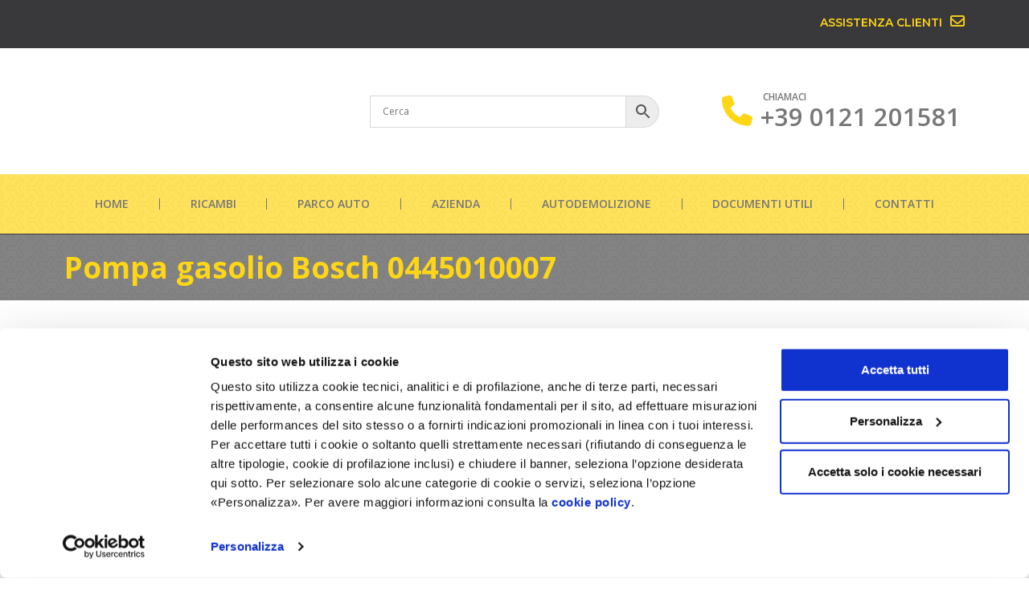

--- FILE ---
content_type: text/html; charset=UTF-8
request_url: https://www.venditaricambiusati.com/pompa-gasolio-bosch-0445010007-7/
body_size: 28428
content:
<!doctype html>
<html lang="it-IT">
<head>
	<meta charset="UTF-8">
	<meta name="viewport" content="width=device-width, initial-scale=1">
	<link rel="profile" href="https://gmpg.org/xfn/11">
	<script type="text/javascript" data-cookieconsent="ignore">
	window.dataLayer = window.dataLayer || [];

	function gtag() {
		dataLayer.push(arguments);
	}

	gtag("consent", "default", {
		ad_personalization: "denied",
		ad_storage: "denied",
		ad_user_data: "denied",
		analytics_storage: "denied",
		functionality_storage: "denied",
		personalization_storage: "denied",
		security_storage: "granted",
		wait_for_update: 500,
	});
	gtag("set", "ads_data_redaction", true);
	</script>
<script type="text/javascript"
		id="Cookiebot"
		src="https://consent.cookiebot.com/uc.js"
		data-implementation="wp"
		data-cbid="5ffdd880-c9bc-4402-9ba1-0e379ae80fb7"
							data-blockingmode="auto"
	></script>
    <style>
        #wpadminbar #wp-admin-bar-p404_free_top_button .ab-icon:before {
            content: "\f103";
            color: red;
            top: 2px;
        }
    </style>
<meta name='robots' content='index, follow, max-image-preview:large, max-snippet:-1, max-video-preview:-1' />
	<style>img:is([sizes="auto" i], [sizes^="auto," i]) { contain-intrinsic-size: 3000px 1500px }</style>
	
	<!-- This site is optimized with the Yoast SEO plugin v23.9 - https://yoast.com/wordpress/plugins/seo/ -->
	<title>Pompa gasolio Bosch 0445010007 - Demolizione Val Chisone</title>
	<meta name="description" content="FIAT/ALFA/LANCIA 1900 JTD 115CV" />
	<link rel="canonical" href="https://www.venditaricambiusati.com/pompa-gasolio-bosch-0445010007-7/" />
	<meta property="og:locale" content="it_IT" />
	<meta property="og:type" content="article" />
	<meta property="og:title" content="Pompa gasolio Bosch 0445010007 - Demolizione Val Chisone" />
	<meta property="og:description" content="FIAT/ALFA/LANCIA 1900 JTD 115CV" />
	<meta property="og:url" content="https://www.venditaricambiusati.com/pompa-gasolio-bosch-0445010007-7/" />
	<meta property="og:site_name" content="Demolizione Val Chisone" />
	<meta name="twitter:card" content="summary_large_image" />
	<script type="application/ld+json" class="yoast-schema-graph">{"@context":"https://schema.org","@graph":[{"@type":"WebPage","@id":"https://www.venditaricambiusati.com/pompa-gasolio-bosch-0445010007-7/","url":"https://www.venditaricambiusati.com/pompa-gasolio-bosch-0445010007-7/","name":"Pompa gasolio Bosch 0445010007 - Demolizione Val Chisone","isPartOf":{"@id":"https://www.venditaricambiusati.com/#website"},"datePublished":"2019-03-29T17:55:50+00:00","dateModified":"2019-03-29T17:55:50+00:00","description":"FIAT/ALFA/LANCIA 1900 JTD 115CV","breadcrumb":{"@id":"https://www.venditaricambiusati.com/pompa-gasolio-bosch-0445010007-7/#breadcrumb"},"inLanguage":"it-IT","potentialAction":[{"@type":"ReadAction","target":["https://www.venditaricambiusati.com/pompa-gasolio-bosch-0445010007-7/"]}]},{"@type":"BreadcrumbList","@id":"https://www.venditaricambiusati.com/pompa-gasolio-bosch-0445010007-7/#breadcrumb","itemListElement":[{"@type":"ListItem","position":1,"name":"Home","item":"https://www.venditaricambiusati.com/"},{"@type":"ListItem","position":2,"name":"Shop","item":"https://www.venditaricambiusati.com/negozio/"},{"@type":"ListItem","position":3,"name":"Pompa gasolio Bosch 0445010007"}]},{"@type":"WebSite","@id":"https://www.venditaricambiusati.com/#website","url":"https://www.venditaricambiusati.com/","name":"Demolizione Val Chisone","description":"Demolizione Val Chisone","publisher":{"@id":"https://www.venditaricambiusati.com/#organization"},"potentialAction":[{"@type":"SearchAction","target":{"@type":"EntryPoint","urlTemplate":"https://www.venditaricambiusati.com/?s={search_term_string}"},"query-input":{"@type":"PropertyValueSpecification","valueRequired":true,"valueName":"search_term_string"}}],"inLanguage":"it-IT"},{"@type":"Organization","@id":"https://www.venditaricambiusati.com/#organization","name":"Demolizione Val Chisone","url":"https://www.venditaricambiusati.com/","logo":{"@type":"ImageObject","inLanguage":"it-IT","@id":"https://www.venditaricambiusati.com/#/schema/logo/image/","url":"https://www.venditaricambiusati.com/wp-content/uploads/2023/01/logo.png","contentUrl":"https://www.venditaricambiusati.com/wp-content/uploads/2023/01/logo.png","width":289,"height":107,"caption":"Demolizione Val Chisone"},"image":{"@id":"https://www.venditaricambiusati.com/#/schema/logo/image/"}}]}</script>
	<!-- / Yoast SEO plugin. -->


<link rel='dns-prefetch' href='//kit.fontawesome.com' />
<link rel="alternate" type="application/rss+xml" title="Demolizione Val Chisone &raquo; Feed" href="https://www.venditaricambiusati.com/feed/" />
<link rel="alternate" type="application/rss+xml" title="Demolizione Val Chisone &raquo; Feed dei commenti" href="https://www.venditaricambiusati.com/comments/feed/" />
<script>
window._wpemojiSettings = {"baseUrl":"https:\/\/s.w.org\/images\/core\/emoji\/15.0.3\/72x72\/","ext":".png","svgUrl":"https:\/\/s.w.org\/images\/core\/emoji\/15.0.3\/svg\/","svgExt":".svg","source":{"concatemoji":"https:\/\/www.venditaricambiusati.com\/wp-includes\/js\/wp-emoji-release.min.js?ver=1db7d2927ce9d25b0219fa08b7a8dbe4"}};
/*! This file is auto-generated */
!function(i,n){var o,s,e;function c(e){try{var t={supportTests:e,timestamp:(new Date).valueOf()};sessionStorage.setItem(o,JSON.stringify(t))}catch(e){}}function p(e,t,n){e.clearRect(0,0,e.canvas.width,e.canvas.height),e.fillText(t,0,0);var t=new Uint32Array(e.getImageData(0,0,e.canvas.width,e.canvas.height).data),r=(e.clearRect(0,0,e.canvas.width,e.canvas.height),e.fillText(n,0,0),new Uint32Array(e.getImageData(0,0,e.canvas.width,e.canvas.height).data));return t.every(function(e,t){return e===r[t]})}function u(e,t,n){switch(t){case"flag":return n(e,"\ud83c\udff3\ufe0f\u200d\u26a7\ufe0f","\ud83c\udff3\ufe0f\u200b\u26a7\ufe0f")?!1:!n(e,"\ud83c\uddfa\ud83c\uddf3","\ud83c\uddfa\u200b\ud83c\uddf3")&&!n(e,"\ud83c\udff4\udb40\udc67\udb40\udc62\udb40\udc65\udb40\udc6e\udb40\udc67\udb40\udc7f","\ud83c\udff4\u200b\udb40\udc67\u200b\udb40\udc62\u200b\udb40\udc65\u200b\udb40\udc6e\u200b\udb40\udc67\u200b\udb40\udc7f");case"emoji":return!n(e,"\ud83d\udc26\u200d\u2b1b","\ud83d\udc26\u200b\u2b1b")}return!1}function f(e,t,n){var r="undefined"!=typeof WorkerGlobalScope&&self instanceof WorkerGlobalScope?new OffscreenCanvas(300,150):i.createElement("canvas"),a=r.getContext("2d",{willReadFrequently:!0}),o=(a.textBaseline="top",a.font="600 32px Arial",{});return e.forEach(function(e){o[e]=t(a,e,n)}),o}function t(e){var t=i.createElement("script");t.src=e,t.defer=!0,i.head.appendChild(t)}"undefined"!=typeof Promise&&(o="wpEmojiSettingsSupports",s=["flag","emoji"],n.supports={everything:!0,everythingExceptFlag:!0},e=new Promise(function(e){i.addEventListener("DOMContentLoaded",e,{once:!0})}),new Promise(function(t){var n=function(){try{var e=JSON.parse(sessionStorage.getItem(o));if("object"==typeof e&&"number"==typeof e.timestamp&&(new Date).valueOf()<e.timestamp+604800&&"object"==typeof e.supportTests)return e.supportTests}catch(e){}return null}();if(!n){if("undefined"!=typeof Worker&&"undefined"!=typeof OffscreenCanvas&&"undefined"!=typeof URL&&URL.createObjectURL&&"undefined"!=typeof Blob)try{var e="postMessage("+f.toString()+"("+[JSON.stringify(s),u.toString(),p.toString()].join(",")+"));",r=new Blob([e],{type:"text/javascript"}),a=new Worker(URL.createObjectURL(r),{name:"wpTestEmojiSupports"});return void(a.onmessage=function(e){c(n=e.data),a.terminate(),t(n)})}catch(e){}c(n=f(s,u,p))}t(n)}).then(function(e){for(var t in e)n.supports[t]=e[t],n.supports.everything=n.supports.everything&&n.supports[t],"flag"!==t&&(n.supports.everythingExceptFlag=n.supports.everythingExceptFlag&&n.supports[t]);n.supports.everythingExceptFlag=n.supports.everythingExceptFlag&&!n.supports.flag,n.DOMReady=!1,n.readyCallback=function(){n.DOMReady=!0}}).then(function(){return e}).then(function(){var e;n.supports.everything||(n.readyCallback(),(e=n.source||{}).concatemoji?t(e.concatemoji):e.wpemoji&&e.twemoji&&(t(e.twemoji),t(e.wpemoji)))}))}((window,document),window._wpemojiSettings);
</script>
<style id='wp-emoji-styles-inline-css'>

	img.wp-smiley, img.emoji {
		display: inline !important;
		border: none !important;
		box-shadow: none !important;
		height: 1em !important;
		width: 1em !important;
		margin: 0 0.07em !important;
		vertical-align: -0.1em !important;
		background: none !important;
		padding: 0 !important;
	}
</style>
<link rel='stylesheet' id='wp-block-library-css' href='https://www.venditaricambiusati.com/wp-includes/css/dist/block-library/style.min.css?ver=1db7d2927ce9d25b0219fa08b7a8dbe4' media='all' />
<style id='global-styles-inline-css'>
:root{--wp--preset--aspect-ratio--square: 1;--wp--preset--aspect-ratio--4-3: 4/3;--wp--preset--aspect-ratio--3-4: 3/4;--wp--preset--aspect-ratio--3-2: 3/2;--wp--preset--aspect-ratio--2-3: 2/3;--wp--preset--aspect-ratio--16-9: 16/9;--wp--preset--aspect-ratio--9-16: 9/16;--wp--preset--color--black: #000000;--wp--preset--color--cyan-bluish-gray: #abb8c3;--wp--preset--color--white: #ffffff;--wp--preset--color--pale-pink: #f78da7;--wp--preset--color--vivid-red: #cf2e2e;--wp--preset--color--luminous-vivid-orange: #ff6900;--wp--preset--color--luminous-vivid-amber: #fcb900;--wp--preset--color--light-green-cyan: #7bdcb5;--wp--preset--color--vivid-green-cyan: #00d084;--wp--preset--color--pale-cyan-blue: #8ed1fc;--wp--preset--color--vivid-cyan-blue: #0693e3;--wp--preset--color--vivid-purple: #9b51e0;--wp--preset--gradient--vivid-cyan-blue-to-vivid-purple: linear-gradient(135deg,rgba(6,147,227,1) 0%,rgb(155,81,224) 100%);--wp--preset--gradient--light-green-cyan-to-vivid-green-cyan: linear-gradient(135deg,rgb(122,220,180) 0%,rgb(0,208,130) 100%);--wp--preset--gradient--luminous-vivid-amber-to-luminous-vivid-orange: linear-gradient(135deg,rgba(252,185,0,1) 0%,rgba(255,105,0,1) 100%);--wp--preset--gradient--luminous-vivid-orange-to-vivid-red: linear-gradient(135deg,rgba(255,105,0,1) 0%,rgb(207,46,46) 100%);--wp--preset--gradient--very-light-gray-to-cyan-bluish-gray: linear-gradient(135deg,rgb(238,238,238) 0%,rgb(169,184,195) 100%);--wp--preset--gradient--cool-to-warm-spectrum: linear-gradient(135deg,rgb(74,234,220) 0%,rgb(151,120,209) 20%,rgb(207,42,186) 40%,rgb(238,44,130) 60%,rgb(251,105,98) 80%,rgb(254,248,76) 100%);--wp--preset--gradient--blush-light-purple: linear-gradient(135deg,rgb(255,206,236) 0%,rgb(152,150,240) 100%);--wp--preset--gradient--blush-bordeaux: linear-gradient(135deg,rgb(254,205,165) 0%,rgb(254,45,45) 50%,rgb(107,0,62) 100%);--wp--preset--gradient--luminous-dusk: linear-gradient(135deg,rgb(255,203,112) 0%,rgb(199,81,192) 50%,rgb(65,88,208) 100%);--wp--preset--gradient--pale-ocean: linear-gradient(135deg,rgb(255,245,203) 0%,rgb(182,227,212) 50%,rgb(51,167,181) 100%);--wp--preset--gradient--electric-grass: linear-gradient(135deg,rgb(202,248,128) 0%,rgb(113,206,126) 100%);--wp--preset--gradient--midnight: linear-gradient(135deg,rgb(2,3,129) 0%,rgb(40,116,252) 100%);--wp--preset--font-size--small: 13px;--wp--preset--font-size--medium: 20px;--wp--preset--font-size--large: 36px;--wp--preset--font-size--x-large: 42px;--wp--preset--font-family--inter: "Inter", sans-serif;--wp--preset--font-family--cardo: Cardo;--wp--preset--spacing--20: 0.44rem;--wp--preset--spacing--30: 0.67rem;--wp--preset--spacing--40: 1rem;--wp--preset--spacing--50: 1.5rem;--wp--preset--spacing--60: 2.25rem;--wp--preset--spacing--70: 3.38rem;--wp--preset--spacing--80: 5.06rem;--wp--preset--shadow--natural: 6px 6px 9px rgba(0, 0, 0, 0.2);--wp--preset--shadow--deep: 12px 12px 50px rgba(0, 0, 0, 0.4);--wp--preset--shadow--sharp: 6px 6px 0px rgba(0, 0, 0, 0.2);--wp--preset--shadow--outlined: 6px 6px 0px -3px rgba(255, 255, 255, 1), 6px 6px rgba(0, 0, 0, 1);--wp--preset--shadow--crisp: 6px 6px 0px rgba(0, 0, 0, 1);}:root { --wp--style--global--content-size: 800px;--wp--style--global--wide-size: 1200px; }:where(body) { margin: 0; }.wp-site-blocks > .alignleft { float: left; margin-right: 2em; }.wp-site-blocks > .alignright { float: right; margin-left: 2em; }.wp-site-blocks > .aligncenter { justify-content: center; margin-left: auto; margin-right: auto; }:where(.wp-site-blocks) > * { margin-block-start: 24px; margin-block-end: 0; }:where(.wp-site-blocks) > :first-child { margin-block-start: 0; }:where(.wp-site-blocks) > :last-child { margin-block-end: 0; }:root { --wp--style--block-gap: 24px; }:root :where(.is-layout-flow) > :first-child{margin-block-start: 0;}:root :where(.is-layout-flow) > :last-child{margin-block-end: 0;}:root :where(.is-layout-flow) > *{margin-block-start: 24px;margin-block-end: 0;}:root :where(.is-layout-constrained) > :first-child{margin-block-start: 0;}:root :where(.is-layout-constrained) > :last-child{margin-block-end: 0;}:root :where(.is-layout-constrained) > *{margin-block-start: 24px;margin-block-end: 0;}:root :where(.is-layout-flex){gap: 24px;}:root :where(.is-layout-grid){gap: 24px;}.is-layout-flow > .alignleft{float: left;margin-inline-start: 0;margin-inline-end: 2em;}.is-layout-flow > .alignright{float: right;margin-inline-start: 2em;margin-inline-end: 0;}.is-layout-flow > .aligncenter{margin-left: auto !important;margin-right: auto !important;}.is-layout-constrained > .alignleft{float: left;margin-inline-start: 0;margin-inline-end: 2em;}.is-layout-constrained > .alignright{float: right;margin-inline-start: 2em;margin-inline-end: 0;}.is-layout-constrained > .aligncenter{margin-left: auto !important;margin-right: auto !important;}.is-layout-constrained > :where(:not(.alignleft):not(.alignright):not(.alignfull)){max-width: var(--wp--style--global--content-size);margin-left: auto !important;margin-right: auto !important;}.is-layout-constrained > .alignwide{max-width: var(--wp--style--global--wide-size);}body .is-layout-flex{display: flex;}.is-layout-flex{flex-wrap: wrap;align-items: center;}.is-layout-flex > :is(*, div){margin: 0;}body .is-layout-grid{display: grid;}.is-layout-grid > :is(*, div){margin: 0;}body{padding-top: 0px;padding-right: 0px;padding-bottom: 0px;padding-left: 0px;}a:where(:not(.wp-element-button)){text-decoration: underline;}:root :where(.wp-element-button, .wp-block-button__link){background-color: #32373c;border-width: 0;color: #fff;font-family: inherit;font-size: inherit;line-height: inherit;padding: calc(0.667em + 2px) calc(1.333em + 2px);text-decoration: none;}.has-black-color{color: var(--wp--preset--color--black) !important;}.has-cyan-bluish-gray-color{color: var(--wp--preset--color--cyan-bluish-gray) !important;}.has-white-color{color: var(--wp--preset--color--white) !important;}.has-pale-pink-color{color: var(--wp--preset--color--pale-pink) !important;}.has-vivid-red-color{color: var(--wp--preset--color--vivid-red) !important;}.has-luminous-vivid-orange-color{color: var(--wp--preset--color--luminous-vivid-orange) !important;}.has-luminous-vivid-amber-color{color: var(--wp--preset--color--luminous-vivid-amber) !important;}.has-light-green-cyan-color{color: var(--wp--preset--color--light-green-cyan) !important;}.has-vivid-green-cyan-color{color: var(--wp--preset--color--vivid-green-cyan) !important;}.has-pale-cyan-blue-color{color: var(--wp--preset--color--pale-cyan-blue) !important;}.has-vivid-cyan-blue-color{color: var(--wp--preset--color--vivid-cyan-blue) !important;}.has-vivid-purple-color{color: var(--wp--preset--color--vivid-purple) !important;}.has-black-background-color{background-color: var(--wp--preset--color--black) !important;}.has-cyan-bluish-gray-background-color{background-color: var(--wp--preset--color--cyan-bluish-gray) !important;}.has-white-background-color{background-color: var(--wp--preset--color--white) !important;}.has-pale-pink-background-color{background-color: var(--wp--preset--color--pale-pink) !important;}.has-vivid-red-background-color{background-color: var(--wp--preset--color--vivid-red) !important;}.has-luminous-vivid-orange-background-color{background-color: var(--wp--preset--color--luminous-vivid-orange) !important;}.has-luminous-vivid-amber-background-color{background-color: var(--wp--preset--color--luminous-vivid-amber) !important;}.has-light-green-cyan-background-color{background-color: var(--wp--preset--color--light-green-cyan) !important;}.has-vivid-green-cyan-background-color{background-color: var(--wp--preset--color--vivid-green-cyan) !important;}.has-pale-cyan-blue-background-color{background-color: var(--wp--preset--color--pale-cyan-blue) !important;}.has-vivid-cyan-blue-background-color{background-color: var(--wp--preset--color--vivid-cyan-blue) !important;}.has-vivid-purple-background-color{background-color: var(--wp--preset--color--vivid-purple) !important;}.has-black-border-color{border-color: var(--wp--preset--color--black) !important;}.has-cyan-bluish-gray-border-color{border-color: var(--wp--preset--color--cyan-bluish-gray) !important;}.has-white-border-color{border-color: var(--wp--preset--color--white) !important;}.has-pale-pink-border-color{border-color: var(--wp--preset--color--pale-pink) !important;}.has-vivid-red-border-color{border-color: var(--wp--preset--color--vivid-red) !important;}.has-luminous-vivid-orange-border-color{border-color: var(--wp--preset--color--luminous-vivid-orange) !important;}.has-luminous-vivid-amber-border-color{border-color: var(--wp--preset--color--luminous-vivid-amber) !important;}.has-light-green-cyan-border-color{border-color: var(--wp--preset--color--light-green-cyan) !important;}.has-vivid-green-cyan-border-color{border-color: var(--wp--preset--color--vivid-green-cyan) !important;}.has-pale-cyan-blue-border-color{border-color: var(--wp--preset--color--pale-cyan-blue) !important;}.has-vivid-cyan-blue-border-color{border-color: var(--wp--preset--color--vivid-cyan-blue) !important;}.has-vivid-purple-border-color{border-color: var(--wp--preset--color--vivid-purple) !important;}.has-vivid-cyan-blue-to-vivid-purple-gradient-background{background: var(--wp--preset--gradient--vivid-cyan-blue-to-vivid-purple) !important;}.has-light-green-cyan-to-vivid-green-cyan-gradient-background{background: var(--wp--preset--gradient--light-green-cyan-to-vivid-green-cyan) !important;}.has-luminous-vivid-amber-to-luminous-vivid-orange-gradient-background{background: var(--wp--preset--gradient--luminous-vivid-amber-to-luminous-vivid-orange) !important;}.has-luminous-vivid-orange-to-vivid-red-gradient-background{background: var(--wp--preset--gradient--luminous-vivid-orange-to-vivid-red) !important;}.has-very-light-gray-to-cyan-bluish-gray-gradient-background{background: var(--wp--preset--gradient--very-light-gray-to-cyan-bluish-gray) !important;}.has-cool-to-warm-spectrum-gradient-background{background: var(--wp--preset--gradient--cool-to-warm-spectrum) !important;}.has-blush-light-purple-gradient-background{background: var(--wp--preset--gradient--blush-light-purple) !important;}.has-blush-bordeaux-gradient-background{background: var(--wp--preset--gradient--blush-bordeaux) !important;}.has-luminous-dusk-gradient-background{background: var(--wp--preset--gradient--luminous-dusk) !important;}.has-pale-ocean-gradient-background{background: var(--wp--preset--gradient--pale-ocean) !important;}.has-electric-grass-gradient-background{background: var(--wp--preset--gradient--electric-grass) !important;}.has-midnight-gradient-background{background: var(--wp--preset--gradient--midnight) !important;}.has-small-font-size{font-size: var(--wp--preset--font-size--small) !important;}.has-medium-font-size{font-size: var(--wp--preset--font-size--medium) !important;}.has-large-font-size{font-size: var(--wp--preset--font-size--large) !important;}.has-x-large-font-size{font-size: var(--wp--preset--font-size--x-large) !important;}.has-inter-font-family{font-family: var(--wp--preset--font-family--inter) !important;}.has-cardo-font-family{font-family: var(--wp--preset--font-family--cardo) !important;}
:root :where(.wp-block-pullquote){font-size: 1.5em;line-height: 1.6;}
</style>
<link rel='stylesheet' id='ae-pro-css-css' href='https://www.venditaricambiusati.com/wp-content/plugins/anywhere-elementor-pro/includes/assets/css/ae-pro.min.css?ver=2.25.5' media='all' />
<link data-minify="1" rel='stylesheet' id='contact-form-7-css' href='https://www.venditaricambiusati.com/wp-content/cache/min/1/wp-content/plugins/contact-form-7/includes/css/styles.css?ver=1737115590' media='all' />
<link data-minify="1" rel='stylesheet' id='woof-css' href='https://www.venditaricambiusati.com/wp-content/cache/min/1/wp-content/plugins/woocommerce-products-filter/css/front.css?ver=1737115590' media='all' />
<style id='woof-inline-css'>

.woof_products_top_panel li span, .woof_products_top_panel2 li span{background: url(https://www.venditaricambiusati.com/wp-content/plugins/woocommerce-products-filter/img/delete.png);background-size: 14px 14px;background-repeat: no-repeat;background-position: right;}
.woof_edit_view{
                    display: none;
                }

</style>
<link data-minify="1" rel='stylesheet' id='icheck-jquery-color-css' href='https://www.venditaricambiusati.com/wp-content/cache/min/1/wp-content/plugins/woocommerce-products-filter/js/icheck/skins/square/blue.css?ver=1737115590' media='all' />
<link data-minify="1" rel='stylesheet' id='woof_label_html_items-css' href='https://www.venditaricambiusati.com/wp-content/cache/min/1/wp-content/plugins/woocommerce-products-filter/ext/label/css/html_types/label.css?ver=1737115590' media='all' />
<link data-minify="1" rel='stylesheet' id='woof_quick_search_html_items-css' href='https://www.venditaricambiusati.com/wp-content/cache/min/1/wp-content/plugins/woocommerce-products-filter/ext/quick_search/css/quick_search.css?ver=1737115590' media='all' />
<link rel='stylesheet' id='woof_select_hierarchy_html_items-css' href='https://www.venditaricambiusati.com/wp-content/plugins/woocommerce-products-filter/ext/select_hierarchy/css/html_types/select_hierarchy.css?ver=3.3.2' media='all' />
<link data-minify="1" rel='stylesheet' id='select2-css' href='https://www.venditaricambiusati.com/wp-content/cache/min/1/wp-content/plugins/woocommerce/assets/css/select2.css?ver=1737115590' media='all' />
<link rel='stylesheet' id='photoswipe-css' href='https://www.venditaricambiusati.com/wp-content/plugins/woocommerce/assets/css/photoswipe/photoswipe.min.css?ver=9.4.2' media='all' />
<link rel='stylesheet' id='photoswipe-default-skin-css' href='https://www.venditaricambiusati.com/wp-content/plugins/woocommerce/assets/css/photoswipe/default-skin/default-skin.min.css?ver=9.4.2' media='all' />
<link data-minify="1" rel='stylesheet' id='woocommerce-layout-css' href='https://www.venditaricambiusati.com/wp-content/cache/min/1/wp-content/plugins/woocommerce/assets/css/woocommerce-layout.css?ver=1737115590' media='all' />
<link data-minify="1" rel='stylesheet' id='woocommerce-smallscreen-css' href='https://www.venditaricambiusati.com/wp-content/cache/min/1/wp-content/plugins/woocommerce/assets/css/woocommerce-smallscreen.css?ver=1737115590' media='only screen and (max-width: 768px)' />
<link data-minify="1" rel='stylesheet' id='woocommerce-general-css' href='https://www.venditaricambiusati.com/wp-content/cache/min/1/wp-content/plugins/woocommerce/assets/css/woocommerce.css?ver=1737115590' media='all' />
<style id='woocommerce-inline-inline-css'>
.woocommerce form .form-row .required { visibility: visible; }
</style>
<link rel='stylesheet' id='aws-pro-style-css' href='https://www.venditaricambiusati.com/wp-content/plugins/advanced-woo-search-pro/assets/css/common.min.css?ver=pro2.72' media='all' />
<link rel='stylesheet' id='vegas-css-css' href='https://www.venditaricambiusati.com/wp-content/plugins/anywhere-elementor-pro/includes/assets/lib/vegas/vegas.min.css?ver=2.4.0' media='all' />
<link rel='stylesheet' id='ywctm-frontend-css' href='https://www.venditaricambiusati.com/wp-content/plugins/yith-woocommerce-catalog-mode-premium/assets/css/frontend.min.css?ver=2.3.0' media='all' />
<style id='ywctm-frontend-inline-css'>
form.cart button.single_add_to_cart_button, form.cart .quantity, .widget.woocommerce.widget_shopping_cart, .woocommerce-variation-price{display: none !important}
</style>
<link rel='stylesheet' id='ywctm-inquiry-form-css' href='https://www.venditaricambiusati.com/wp-content/plugins/yith-woocommerce-catalog-mode-premium/assets/css/inquiry-form.min.css?ver=2.3.0' media='all' />
<link rel='stylesheet' id='ywctm-button-label-css' href='https://www.venditaricambiusati.com/wp-content/plugins/yith-woocommerce-catalog-mode-premium/assets/css/button-label.min.css?ver=2.3.0' media='all' />
<style id='ywctm-button-label-inline-css'>
.ywctm-button-2952 .ywctm-custom-button {color:#4b4b4b;background-color:#f9f5f2;border-style:solid;border-color:#247390;border-radius:0 0 0 0;border-width:1px 1px 1px 1px;margin:0px 0px 0px 0px;padding:5px 10px 5px 10px;max-width:max-content;}.ywctm-button-2952 .ywctm-custom-button:hover {color:#4b4b4b;background-color:#f9f5f2;border-color:#247390;}.ywctm-button-2951 .ywctm-custom-button {color:#247390;background-color:#ffffff;border-style:solid;border-color:#247390;border-radius:0 0 0 0;border-width:1px 1px 1px 1px;margin:0px 0px 0px 0px;padding:5px 10px 5px 10px;max-width:150px;}.ywctm-button-2951 .ywctm-custom-button:hover {color:#ffffff;background-color:#247390;border-color:#247390;}.ywctm-button-2950 .ywctm-custom-button {color:#ffffff;background-color:#36809a;border-style:solid;border-color:#247390;border-radius:0 0 0 0;border-width:1px 1px 1px 1px;margin:0px 0px 0px 0px;padding:5px 10px 5px 10px;max-width:200px;}.ywctm-button-2950 .ywctm-custom-button:hover {color:#ffffff;background-color:#36809a;border-color:#247390;}.ywctm-button-2949 .ywctm-custom-button {color:#ffffff;background-color:#e09004;border-style:solid;border-color:#247390;border-radius:0 0 0 0;border-width:1px 1px 1px 1px;margin:0px 0px 0px 0px;padding:5px 10px 5px 10px;max-width:200px;}.ywctm-button-2949 .ywctm-custom-button:hover {color:#ffffff;background-color:#b97600;border-color:#247390;}
</style>
<link rel='stylesheet' id='hello-elementor-css' href='https://www.venditaricambiusati.com/wp-content/themes/hello-elementor/style.min.css?ver=3.1.1' media='all' />
<link rel='stylesheet' id='hello-elementor-theme-style-css' href='https://www.venditaricambiusati.com/wp-content/themes/hello-elementor/theme.min.css?ver=3.1.1' media='all' />
<link rel='stylesheet' id='hello-elementor-header-footer-css' href='https://www.venditaricambiusati.com/wp-content/themes/hello-elementor/header-footer.min.css?ver=3.1.1' media='all' />
<link rel='stylesheet' id='elementor-frontend-css' href='https://www.venditaricambiusati.com/wp-content/plugins/elementor/assets/css/frontend.min.css?ver=3.25.10' media='all' />
<link rel='stylesheet' id='elementor-post-11-css' href='https://www.venditaricambiusati.com/wp-content/uploads/elementor/css/post-11.css?ver=1742544293' media='all' />
<link data-minify="1" rel='stylesheet' id='elementor-icons-css' href='https://www.venditaricambiusati.com/wp-content/cache/min/1/wp-content/plugins/elementor/assets/lib/eicons/css/elementor-icons.min.css?ver=1737115590' media='all' />
<link data-minify="1" rel='stylesheet' id='swiper-css' href='https://www.venditaricambiusati.com/wp-content/cache/min/1/wp-content/plugins/elementor/assets/lib/swiper/v8/css/swiper.min.css?ver=1737115590' media='all' />
<link rel='stylesheet' id='e-swiper-css' href='https://www.venditaricambiusati.com/wp-content/plugins/elementor/assets/css/conditionals/e-swiper.min.css?ver=3.25.10' media='all' />
<link rel='stylesheet' id='elementor-pro-css' href='https://www.venditaricambiusati.com/wp-content/plugins/elementor-pro/assets/css/frontend.min.css?ver=3.11.6' media='all' />
<link rel='stylesheet' id='elementor-post-26-css' href='https://www.venditaricambiusati.com/wp-content/uploads/elementor/css/post-26.css?ver=1742546708' media='all' />
<link rel='stylesheet' id='elementor-post-64-css' href='https://www.venditaricambiusati.com/wp-content/uploads/elementor/css/post-64.css?ver=1742546708' media='all' />
<link rel='stylesheet' id='elementor-post-2873-css' href='https://www.venditaricambiusati.com/wp-content/uploads/elementor/css/post-2873.css?ver=1742547648' media='all' />
<link data-minify="1" rel='stylesheet' id='videojs-css' href='https://www.venditaricambiusati.com/wp-content/cache/min/1/wp-content/plugins/yith-woocommerce-featured-audio-video-content-premium/assets/css/videojs/video-js.min.css?ver=1737116577' media='all' />
<link data-minify="1" rel='stylesheet' id='venobox_style-css' href='https://www.venditaricambiusati.com/wp-content/cache/min/1/wp-content/plugins/yith-woocommerce-featured-audio-video-content-premium/assets/css/venobox.css?ver=1737116577' media='all' />
<link data-minify="1" rel='stylesheet' id='ywcfav_style-css' href='https://www.venditaricambiusati.com/wp-content/cache/min/1/wp-content/plugins/yith-woocommerce-featured-audio-video-content-premium/assets/css/ywcfav_frontend.css?ver=1737116577' media='all' />
<link data-minify="1" rel='stylesheet' id='ywcfav_owl_carousel_style-css' href='https://www.venditaricambiusati.com/wp-content/cache/min/1/wp-content/plugins/yith-woocommerce-featured-audio-video-content-premium/assets/css/owl-carousel/owl.carousel.css?ver=1737116577' media='all' />
<link rel='stylesheet' id='eael-general-css' href='https://www.venditaricambiusati.com/wp-content/plugins/essential-addons-for-elementor-lite/assets/front-end/css/view/general.min.css?ver=6.0.10' media='all' />
<link rel='stylesheet' id='google-fonts-1-css' href='https://fonts.googleapis.com/css?family=Open+Sans%3A100%2C100italic%2C200%2C200italic%2C300%2C300italic%2C400%2C400italic%2C500%2C500italic%2C600%2C600italic%2C700%2C700italic%2C800%2C800italic%2C900%2C900italic%7CMontserrat%3A100%2C100italic%2C200%2C200italic%2C300%2C300italic%2C400%2C400italic%2C500%2C500italic%2C600%2C600italic%2C700%2C700italic%2C800%2C800italic%2C900%2C900italic&#038;display=swap&#038;ver=1db7d2927ce9d25b0219fa08b7a8dbe4' media='all' />
<link rel='stylesheet' id='elementor-icons-shared-0-css' href='https://www.venditaricambiusati.com/wp-content/plugins/elementor/assets/lib/font-awesome/css/fontawesome.min.css?ver=5.15.3' media='all' />
<link data-minify="1" rel='stylesheet' id='elementor-icons-fa-solid-css' href='https://www.venditaricambiusati.com/wp-content/cache/min/1/wp-content/plugins/elementor/assets/lib/font-awesome/css/solid.min.css?ver=1737115590' media='all' />
<link data-minify="1" rel='stylesheet' id='elementor-icons-fa-regular-css' href='https://www.venditaricambiusati.com/wp-content/cache/min/1/wp-content/plugins/elementor/assets/lib/font-awesome/css/regular.min.css?ver=1737115590' media='all' />
<link rel="preconnect" href="https://fonts.gstatic.com/" crossorigin><script src="https://www.venditaricambiusati.com/wp-includes/js/jquery/jquery.min.js?ver=3.7.1" id="jquery-core-js"></script>
<script src="https://www.venditaricambiusati.com/wp-includes/js/jquery/jquery-migrate.min.js?ver=3.4.1" id="jquery-migrate-js"></script>
<script id="wc-single-product-js-extra">
var wc_single_product_params = {"i18n_required_rating_text":"Seleziona una valutazione","review_rating_required":"yes","flexslider":{"rtl":false,"animation":"slide","smoothHeight":true,"directionNav":false,"controlNav":"thumbnails","slideshow":false,"animationSpeed":500,"animationLoop":false,"allowOneSlide":false},"zoom_enabled":"1","zoom_options":[],"photoswipe_enabled":"1","photoswipe_options":{"shareEl":false,"closeOnScroll":false,"history":false,"hideAnimationDuration":0,"showAnimationDuration":0},"flexslider_enabled":"1"};
</script>
<script src="https://www.venditaricambiusati.com/wp-content/plugins/woocommerce/assets/js/frontend/single-product.min.js?ver=9.4.2" id="wc-single-product-js" defer data-wp-strategy="defer"></script>
<script src="https://www.venditaricambiusati.com/wp-content/plugins/woocommerce/assets/js/jquery-blockui/jquery.blockUI.min.js?ver=2.7.0-wc.9.4.2" id="jquery-blockui-js" defer data-wp-strategy="defer"></script>
<script id="wc-add-to-cart-js-extra">
var wc_add_to_cart_params = {"ajax_url":"\/wp-admin\/admin-ajax.php","wc_ajax_url":"\/?wc-ajax=%%endpoint%%&elementor_page_id=1710","i18n_view_cart":"Visualizza carrello","cart_url":"https:\/\/www.venditaricambiusati.com\/?page_id=7","is_cart":"","cart_redirect_after_add":"no"};
</script>
<script src="https://www.venditaricambiusati.com/wp-content/plugins/woocommerce/assets/js/frontend/add-to-cart.min.js?ver=9.4.2" id="wc-add-to-cart-js" defer data-wp-strategy="defer"></script>
<script src="https://www.venditaricambiusati.com/wp-content/plugins/woocommerce/assets/js/zoom/jquery.zoom.min.js?ver=1.7.21-wc.9.4.2" id="zoom-js" defer data-wp-strategy="defer"></script>
<script src="https://www.venditaricambiusati.com/wp-content/plugins/woocommerce/assets/js/flexslider/jquery.flexslider.min.js?ver=2.7.2-wc.9.4.2" id="flexslider-js" defer data-wp-strategy="defer"></script>
<script src="https://www.venditaricambiusati.com/wp-content/plugins/woocommerce/assets/js/photoswipe/photoswipe.min.js?ver=4.1.1-wc.9.4.2" id="photoswipe-js" defer data-wp-strategy="defer"></script>
<script src="https://www.venditaricambiusati.com/wp-content/plugins/woocommerce/assets/js/photoswipe/photoswipe-ui-default.min.js?ver=4.1.1-wc.9.4.2" id="photoswipe-ui-default-js" defer data-wp-strategy="defer"></script>
<script src="https://www.venditaricambiusati.com/wp-content/plugins/woocommerce/assets/js/js-cookie/js.cookie.min.js?ver=2.1.4-wc.9.4.2" id="js-cookie-js" defer data-wp-strategy="defer"></script>
<script id="woocommerce-js-extra">
var woocommerce_params = {"ajax_url":"\/wp-admin\/admin-ajax.php","wc_ajax_url":"\/?wc-ajax=%%endpoint%%&elementor_page_id=1710"};
</script>
<script src="https://www.venditaricambiusati.com/wp-content/plugins/woocommerce/assets/js/frontend/woocommerce.min.js?ver=9.4.2" id="woocommerce-js" defer data-wp-strategy="defer"></script>
<script id="ywctm-inquiry-form-js-extra">
var ywctm = {"form_type":"contact-form-7","product_id":"1710"};
</script>
<script src="https://www.venditaricambiusati.com/wp-content/plugins/yith-woocommerce-catalog-mode-premium/assets/js/inquiry-form.min.js?ver=2.3.0" id="ywctm-inquiry-form-js"></script>
<script src="https://www.venditaricambiusati.com/wp-content/plugins/yith-woocommerce-catalog-mode-premium/assets/js/button-label-frontend.min.js?ver=2.3.0" id="ywctm-button-label-js"></script>
<script src="https://kit.fontawesome.com/e2daede11c.js?ver=1db7d2927ce9d25b0219fa08b7a8dbe4" id="iol-fontawesome-js"></script>
<link rel="EditURI" type="application/rsd+xml" title="RSD" href="https://www.venditaricambiusati.com/xmlrpc.php?rsd" />

<link rel='shortlink' href='https://www.venditaricambiusati.com/?p=1710' />
<link rel="alternate" title="oEmbed (JSON)" type="application/json+oembed" href="https://www.venditaricambiusati.com/wp-json/oembed/1.0/embed?url=https%3A%2F%2Fwww.venditaricambiusati.com%2Fpompa-gasolio-bosch-0445010007-7%2F" />
<link rel="alternate" title="oEmbed (XML)" type="text/xml+oembed" href="https://www.venditaricambiusati.com/wp-json/oembed/1.0/embed?url=https%3A%2F%2Fwww.venditaricambiusati.com%2Fpompa-gasolio-bosch-0445010007-7%2F&#038;format=xml" />
		<script src="https://iol-website.italiaonline.it/custom/scripts/prod/iol-head.js"></script>
		<style type="text/css">
			.customFooter a {
				color: rgb(187, 187, 187);
			}

			.customFooter a:hover {
				color: white;
			}
		</style>
		<!-- Google Tag Manager -->
		<script type="text/plain" data-cookieconsent="statistics">(function(w,d,s,l,i){w[l]=w[l]||[];w[l].push({'gtm.start':
        new Date().getTime(),event:'gtm.js'});var f=d.getElementsByTagName(s)[0],
        j=d.createElement(s),dl=l!='dataLayer'?'&l='+l:'';j.async=true;j.src=
        'https://www.googletagmanager.com/gtm.js?id='+i+dl;f.parentNode.insertBefore(j,f);
        })(window,document,'script','dataLayer','GTM-5G2JZG2');</script>
		<!-- End Google Tag Manager -->

		<!-- Google Tag Manager (noscript) -->
		<noscript><iframe src="https://www.googletagmanager.com/ns.html?id=GTM-5G2JZG2" height="0" width="0" style="display:none;visibility:hidden"></iframe></noscript>
		<!-- End Google Tag Manager (noscript) -->

		<script>
			var sendGa = false;
			var sendSs = false;
		</script>

		
		<!-- Global site tag (gtag.js) - Google Analytics -->
		<!-- <script type="text/plain" async src="https://www.googletagmanager.com/gtag/js?id=" data-cookieconsent="statistics"></script> -->


		
					<script type="text/plain" data-cookieconsent="statistics">

				sendGa = true;
	 	 	window.dataLayer = window.dataLayer || [];
  			function gtag(){dataLayer.push(arguments);}
  			gtag('js', new Date());
		
						
						
						
		</script>
		
		
		<script type="text/plain">

			function iolTrackEvent(eventName) {
				if (eventName == 'send') {
					gtag('event', 'send', {'event_category':'Contact Form', 'event_label':'submit','value':'submit'});
				  ssxl(escape('PAG=Contatti'));
				} else if (eventName == 'call') {
					gtag('event', 'contact', {'event_category':'Telephone Enquiry', 'event_label':'call', 'value':'call'});
					ssxl(escape('PAG=Clic telefono'));
				} else if (eventName == 'wa') {
					gtag('event', 'contact', {'event_category':'WhatsApp', 'event_label':'wa', 'value':'wa'});
					ssxl(escape('PAG=WA'));
				} else if (eventName == 'mail') {
					gtag('event', 'contact', {'event_category':'Email Enquiry', 'event_label':'mail', 'value':'mail'});
					ssxl(escape('PAG=Clic mail'));
				} else {
					gtag('event', eventName, {'event_category':'Click', 'event_label':'click', 'value':'click'});
				}
			}
			
			document.addEventListener( 'wpcf7mailsent', function( event ) {
	  		    iolTrackEvent('send');
			}, false );
		</script>
<meta name="description" content="FIAT/ALFA/LANCIA 1900 JTD 115CV">
	<noscript><style>.woocommerce-product-gallery{ opacity: 1 !important; }</style></noscript>
	<meta name="generator" content="Elementor 3.25.10; features: additional_custom_breakpoints, e_optimized_control_loading; settings: css_print_method-external, google_font-enabled, font_display-swap">
<!-- Google tag (gtag.js) -->
<script async src="https://www.googletagmanager.com/gtag/js?id=G-5TBJW4W9F0"></script>
<script>
  window.dataLayer = window.dataLayer || [];
  function gtag(){dataLayer.push(arguments);}
  gtag('js', new Date());

  gtag('config', 'G-5TBJW4W9F0');
</script>

                <script>
                
                    window.addEventListener("load", function() {
                        
                        var awsDiviSearch = document.querySelectorAll("header .et_pb_menu__search-button");
                        if ( awsDiviSearch ) {
                            for (var i = 0; i < awsDiviSearch.length; i++) {
                                awsDiviSearch[i].addEventListener("click", function() {
                                    window.setTimeout(function(){
                                        document.querySelector(".et_pb_menu__search-container .aws-container .aws-search-field").focus();
                                        jQuery( ".aws-search-result" ).hide();
                                    }, 100);
                                }, false);
                            }
                        }

                    }, false);

                </script>			<style>
				.e-con.e-parent:nth-of-type(n+4):not(.e-lazyloaded):not(.e-no-lazyload),
				.e-con.e-parent:nth-of-type(n+4):not(.e-lazyloaded):not(.e-no-lazyload) * {
					background-image: none !important;
				}
				@media screen and (max-height: 1024px) {
					.e-con.e-parent:nth-of-type(n+3):not(.e-lazyloaded):not(.e-no-lazyload),
					.e-con.e-parent:nth-of-type(n+3):not(.e-lazyloaded):not(.e-no-lazyload) * {
						background-image: none !important;
					}
				}
				@media screen and (max-height: 640px) {
					.e-con.e-parent:nth-of-type(n+2):not(.e-lazyloaded):not(.e-no-lazyload),
					.e-con.e-parent:nth-of-type(n+2):not(.e-lazyloaded):not(.e-no-lazyload) * {
						background-image: none !important;
					}
				}
			</style>
			<style class='wp-fonts-local'>
@font-face{font-family:Inter;font-style:normal;font-weight:300 900;font-display:fallback;src:url('https://www.venditaricambiusati.com/wp-content/plugins/woocommerce/assets/fonts/Inter-VariableFont_slnt,wght.woff2') format('woff2');font-stretch:normal;}
@font-face{font-family:Cardo;font-style:normal;font-weight:400;font-display:fallback;src:url('https://www.venditaricambiusati.com/wp-content/plugins/woocommerce/assets/fonts/cardo_normal_400.woff2') format('woff2');}
</style>
<link rel="icon" href="https://www.venditaricambiusati.com/wp-content/uploads/2023/02/cropped-valchisone-icon-32x32.png" sizes="32x32" />
<link rel="icon" href="https://www.venditaricambiusati.com/wp-content/uploads/2023/02/cropped-valchisone-icon-192x192.png" sizes="192x192" />
<link rel="apple-touch-icon" href="https://www.venditaricambiusati.com/wp-content/uploads/2023/02/cropped-valchisone-icon-180x180.png" />
<meta name="msapplication-TileImage" content="https://www.venditaricambiusati.com/wp-content/uploads/2023/02/cropped-valchisone-icon-270x270.png" />
<noscript><style id="rocket-lazyload-nojs-css">.rll-youtube-player, [data-lazy-src]{display:none !important;}</style></noscript></head>
<body class="product-template-default single single-product postid-1710 wp-custom-logo theme-hello-elementor woocommerce woocommerce-page woocommerce-no-js elementor-default elementor-template-full-width elementor-kit-11 elementor-page-2873">


<a class="skip-link screen-reader-text" href="#content">Vai al contenuto</a>

		<div data-elementor-type="header" data-elementor-id="26" class="elementor elementor-26 elementor-location-header">
					<div class="elementor-section-wrap">
								<section data-particle_enable="false" data-particle-mobile-disabled="false" class="has_ae_slider elementor-section elementor-top-section elementor-element elementor-element-9e8e5d0 elementor-section-height-min-height elementor-section-content-middle elementor-hidden-desktop elementor-section-boxed elementor-section-height-default elementor-section-items-middle ae-bg-gallery-type-default" data-id="9e8e5d0" data-element_type="section" data-settings="{&quot;background_background&quot;:&quot;classic&quot;,&quot;sticky&quot;:&quot;top&quot;,&quot;sticky_on&quot;:[&quot;tablet&quot;,&quot;mobile&quot;],&quot;sticky_offset&quot;:0,&quot;sticky_effects_offset&quot;:0}">
						<div class="elementor-container elementor-column-gap-default">
					<div class="has_ae_slider elementor-column elementor-col-50 elementor-top-column elementor-element elementor-element-f9e6396 ae-bg-gallery-type-default" data-id="f9e6396" data-element_type="column">
			<div class="elementor-widget-wrap elementor-element-populated">
						<section data-particle_enable="false" data-particle-mobile-disabled="false" class="has_ae_slider elementor-section elementor-inner-section elementor-element elementor-element-bb4093b elementor-section-boxed elementor-section-height-default elementor-section-height-default ae-bg-gallery-type-default" data-id="bb4093b" data-element_type="section">
						<div class="elementor-container elementor-column-gap-narrow">
					<div class="has_ae_slider elementor-column elementor-col-50 elementor-inner-column elementor-element elementor-element-d875c9d ae-bg-gallery-type-default" data-id="d875c9d" data-element_type="column">
			<div class="elementor-widget-wrap elementor-element-populated">
						<div class="elementor-element elementor-element-34f0e0a elementor-view-default elementor-widget elementor-widget-icon" data-id="34f0e0a" data-element_type="widget" data-widget_type="icon.default">
				<div class="elementor-widget-container">
					<div class="elementor-icon-wrapper">
			<div class="elementor-icon">
			<i aria-hidden="true" class="fas fa-phone"></i>			</div>
		</div>
				</div>
				</div>
					</div>
		</div>
				<div class="has_ae_slider elementor-column elementor-col-50 elementor-inner-column elementor-element elementor-element-46cd255 ae-bg-gallery-type-default" data-id="46cd255" data-element_type="column">
			<div class="elementor-widget-wrap elementor-element-populated">
						<div class="elementor-element elementor-element-5154944 elementor-widget elementor-widget-heading" data-id="5154944" data-element_type="widget" data-widget_type="heading.default">
				<div class="elementor-widget-container">
			<p class="elementor-heading-title elementor-size-default">CHIAMACI</p>		</div>
				</div>
				<div class="elementor-element elementor-element-02cfc82 elementor-widget elementor-widget-heading" data-id="02cfc82" data-element_type="widget" data-widget_type="heading.default">
				<div class="elementor-widget-container">
			<p class="elementor-heading-title elementor-size-default"><a href="tel:+390121201581" target="_blank">+39 0121 201581
</a></p>		</div>
				</div>
					</div>
		</div>
					</div>
		</section>
					</div>
		</div>
				<div class="has_ae_slider elementor-column elementor-col-50 elementor-top-column elementor-element elementor-element-39775af ae-bg-gallery-type-default" data-id="39775af" data-element_type="column">
			<div class="elementor-widget-wrap elementor-element-populated">
						<div class="elementor-element elementor-element-bed180a elementor-nav-menu__align-justify elementor-nav-menu--stretch elementor-nav-menu--dropdown-tablet elementor-nav-menu__text-align-aside elementor-nav-menu--toggle elementor-nav-menu--burger elementor-widget elementor-widget-nav-menu" data-id="bed180a" data-element_type="widget" data-settings="{&quot;submenu_icon&quot;:{&quot;value&quot;:&quot;&lt;i class=\&quot;fas fa-angle-down\&quot;&gt;&lt;\/i&gt;&quot;,&quot;library&quot;:&quot;fa-solid&quot;},&quot;full_width&quot;:&quot;stretch&quot;,&quot;toggle_icon_hover_animation&quot;:&quot;shrink&quot;,&quot;layout&quot;:&quot;horizontal&quot;,&quot;toggle&quot;:&quot;burger&quot;}" data-widget_type="nav-menu.default">
				<div class="elementor-widget-container">
						<nav class="elementor-nav-menu--main elementor-nav-menu__container elementor-nav-menu--layout-horizontal e--pointer-none">
				<ul id="menu-1-bed180a" class="elementor-nav-menu"><li class="menu-item menu-item-type-post_type menu-item-object-page menu-item-home menu-item-2603"><a href="https://www.venditaricambiusati.com/" class="elementor-item">Home</a></li>
<li class="menu-item menu-item-type-taxonomy menu-item-object-product_cat current-product-ancestor current-menu-parent current-product-parent menu-item-has-children menu-item-2483"><a href="https://www.venditaricambiusati.com/ricambi/" class="elementor-item">Ricambi</a>
<ul class="sub-menu elementor-nav-menu--dropdown">
	<li class="menu-item menu-item-type-taxonomy menu-item-object-product_cat menu-item-2484"><a href="https://www.venditaricambiusati.com/ricambi/motori/" class="elementor-sub-item">Motori</a></li>
	<li class="menu-item menu-item-type-taxonomy menu-item-object-product_cat menu-item-2485"><a href="https://www.venditaricambiusati.com/ricambi/turbine/" class="elementor-sub-item">Turbine</a></li>
	<li class="menu-item menu-item-type-taxonomy menu-item-object-product_cat menu-item-2487"><a href="https://www.venditaricambiusati.com/ricambi/testate/" class="elementor-sub-item">Testate</a></li>
	<li class="menu-item menu-item-type-taxonomy menu-item-object-product_cat menu-item-2491"><a href="https://www.venditaricambiusati.com/ricambi/iniettori/" class="elementor-sub-item">Iniettori</a></li>
	<li class="menu-item menu-item-type-taxonomy menu-item-object-product_cat current-product-ancestor current-menu-parent current-product-parent menu-item-2486"><a href="https://www.venditaricambiusati.com/ricambi/pompe-gasolio/" class="elementor-sub-item">Pompe gasolio</a></li>
	<li class="menu-item menu-item-type-taxonomy menu-item-object-product_cat menu-item-2490"><a href="https://www.venditaricambiusati.com/ricambi/cambi/" class="elementor-sub-item">Cambi</a></li>
	<li class="menu-item menu-item-type-taxonomy menu-item-object-product_cat menu-item-2492"><a href="https://www.venditaricambiusati.com/ricambi/carrozzeria/" class="elementor-sub-item">Carrozzeria</a></li>
	<li class="menu-item menu-item-type-taxonomy menu-item-object-product_cat menu-item-2493"><a href="https://www.venditaricambiusati.com/ricambi/gomme-usate/" class="elementor-sub-item">Gomme usate</a></li>
	<li class="menu-item menu-item-type-taxonomy menu-item-object-product_cat menu-item-2488"><a href="https://www.venditaricambiusati.com/ricambi/cerchi/" class="elementor-sub-item">Cerchi</a></li>
	<li class="menu-item menu-item-type-taxonomy menu-item-object-product_cat menu-item-2494"><a href="https://www.venditaricambiusati.com/ricambi/parte-elettrica/" class="elementor-sub-item">Parte elettrica</a></li>
	<li class="menu-item menu-item-type-taxonomy menu-item-object-product_cat menu-item-2489"><a href="https://www.venditaricambiusati.com/ricambi/varie/" class="elementor-sub-item">Varie</a></li>
</ul>
</li>
<li class="menu-item menu-item-type-taxonomy menu-item-object-product_cat menu-item-has-children menu-item-2495"><a href="https://www.venditaricambiusati.com/parco-auto/" class="elementor-item">Parco auto</a>
<ul class="sub-menu elementor-nav-menu--dropdown">
	<li class="menu-item menu-item-type-taxonomy menu-item-object-product_cat menu-item-2496"><a href="https://www.venditaricambiusati.com/parco-auto/compravendita-auto-sinistrate/" class="elementor-sub-item">Compravendita auto sinistrate</a></li>
	<li class="menu-item menu-item-type-taxonomy menu-item-object-product_cat menu-item-2497"><a href="https://www.venditaricambiusati.com/parco-auto/parco-auto-rottamate/" class="elementor-sub-item">Parco auto rottamate</a></li>
</ul>
</li>
<li class="menu-item menu-item-type-post_type menu-item-object-page menu-item-2540"><a href="https://www.venditaricambiusati.com/azienda/" class="elementor-item">Azienda</a></li>
<li class="menu-item menu-item-type-post_type menu-item-object-page menu-item-2584"><a href="https://www.venditaricambiusati.com/autodemolizione/" class="elementor-item">Autodemolizione</a></li>
<li class="menu-item menu-item-type-post_type menu-item-object-page menu-item-2614"><a href="https://www.venditaricambiusati.com/documenti-utili/" class="elementor-item">Documenti utili</a></li>
<li class="menu-item menu-item-type-post_type menu-item-object-page menu-item-2710"><a href="https://www.venditaricambiusati.com/contatti/" class="elementor-item">Contatti</a></li>
</ul>			</nav>
					<div class="elementor-menu-toggle" role="button" tabindex="0" aria-label="Menu di commutazione" aria-expanded="false">
			<i aria-hidden="true" role="presentation" class="elementor-menu-toggle__icon--open elementor-animation-shrink eicon-menu-bar"></i><i aria-hidden="true" role="presentation" class="elementor-menu-toggle__icon--close elementor-animation-shrink eicon-close"></i>			<span class="elementor-screen-only">Menu</span>
		</div>
					<nav class="elementor-nav-menu--dropdown elementor-nav-menu__container" aria-hidden="true">
				<ul id="menu-2-bed180a" class="elementor-nav-menu"><li class="menu-item menu-item-type-post_type menu-item-object-page menu-item-home menu-item-2603"><a href="https://www.venditaricambiusati.com/" class="elementor-item" tabindex="-1">Home</a></li>
<li class="menu-item menu-item-type-taxonomy menu-item-object-product_cat current-product-ancestor current-menu-parent current-product-parent menu-item-has-children menu-item-2483"><a href="https://www.venditaricambiusati.com/ricambi/" class="elementor-item" tabindex="-1">Ricambi</a>
<ul class="sub-menu elementor-nav-menu--dropdown">
	<li class="menu-item menu-item-type-taxonomy menu-item-object-product_cat menu-item-2484"><a href="https://www.venditaricambiusati.com/ricambi/motori/" class="elementor-sub-item" tabindex="-1">Motori</a></li>
	<li class="menu-item menu-item-type-taxonomy menu-item-object-product_cat menu-item-2485"><a href="https://www.venditaricambiusati.com/ricambi/turbine/" class="elementor-sub-item" tabindex="-1">Turbine</a></li>
	<li class="menu-item menu-item-type-taxonomy menu-item-object-product_cat menu-item-2487"><a href="https://www.venditaricambiusati.com/ricambi/testate/" class="elementor-sub-item" tabindex="-1">Testate</a></li>
	<li class="menu-item menu-item-type-taxonomy menu-item-object-product_cat menu-item-2491"><a href="https://www.venditaricambiusati.com/ricambi/iniettori/" class="elementor-sub-item" tabindex="-1">Iniettori</a></li>
	<li class="menu-item menu-item-type-taxonomy menu-item-object-product_cat current-product-ancestor current-menu-parent current-product-parent menu-item-2486"><a href="https://www.venditaricambiusati.com/ricambi/pompe-gasolio/" class="elementor-sub-item" tabindex="-1">Pompe gasolio</a></li>
	<li class="menu-item menu-item-type-taxonomy menu-item-object-product_cat menu-item-2490"><a href="https://www.venditaricambiusati.com/ricambi/cambi/" class="elementor-sub-item" tabindex="-1">Cambi</a></li>
	<li class="menu-item menu-item-type-taxonomy menu-item-object-product_cat menu-item-2492"><a href="https://www.venditaricambiusati.com/ricambi/carrozzeria/" class="elementor-sub-item" tabindex="-1">Carrozzeria</a></li>
	<li class="menu-item menu-item-type-taxonomy menu-item-object-product_cat menu-item-2493"><a href="https://www.venditaricambiusati.com/ricambi/gomme-usate/" class="elementor-sub-item" tabindex="-1">Gomme usate</a></li>
	<li class="menu-item menu-item-type-taxonomy menu-item-object-product_cat menu-item-2488"><a href="https://www.venditaricambiusati.com/ricambi/cerchi/" class="elementor-sub-item" tabindex="-1">Cerchi</a></li>
	<li class="menu-item menu-item-type-taxonomy menu-item-object-product_cat menu-item-2494"><a href="https://www.venditaricambiusati.com/ricambi/parte-elettrica/" class="elementor-sub-item" tabindex="-1">Parte elettrica</a></li>
	<li class="menu-item menu-item-type-taxonomy menu-item-object-product_cat menu-item-2489"><a href="https://www.venditaricambiusati.com/ricambi/varie/" class="elementor-sub-item" tabindex="-1">Varie</a></li>
</ul>
</li>
<li class="menu-item menu-item-type-taxonomy menu-item-object-product_cat menu-item-has-children menu-item-2495"><a href="https://www.venditaricambiusati.com/parco-auto/" class="elementor-item" tabindex="-1">Parco auto</a>
<ul class="sub-menu elementor-nav-menu--dropdown">
	<li class="menu-item menu-item-type-taxonomy menu-item-object-product_cat menu-item-2496"><a href="https://www.venditaricambiusati.com/parco-auto/compravendita-auto-sinistrate/" class="elementor-sub-item" tabindex="-1">Compravendita auto sinistrate</a></li>
	<li class="menu-item menu-item-type-taxonomy menu-item-object-product_cat menu-item-2497"><a href="https://www.venditaricambiusati.com/parco-auto/parco-auto-rottamate/" class="elementor-sub-item" tabindex="-1">Parco auto rottamate</a></li>
</ul>
</li>
<li class="menu-item menu-item-type-post_type menu-item-object-page menu-item-2540"><a href="https://www.venditaricambiusati.com/azienda/" class="elementor-item" tabindex="-1">Azienda</a></li>
<li class="menu-item menu-item-type-post_type menu-item-object-page menu-item-2584"><a href="https://www.venditaricambiusati.com/autodemolizione/" class="elementor-item" tabindex="-1">Autodemolizione</a></li>
<li class="menu-item menu-item-type-post_type menu-item-object-page menu-item-2614"><a href="https://www.venditaricambiusati.com/documenti-utili/" class="elementor-item" tabindex="-1">Documenti utili</a></li>
<li class="menu-item menu-item-type-post_type menu-item-object-page menu-item-2710"><a href="https://www.venditaricambiusati.com/contatti/" class="elementor-item" tabindex="-1">Contatti</a></li>
</ul>			</nav>
				</div>
				</div>
					</div>
		</div>
					</div>
		</section>
				<section data-particle_enable="false" data-particle-mobile-disabled="false" class="has_ae_slider elementor-section elementor-top-section elementor-element elementor-element-4345c33 elementor-section-height-min-height elementor-hidden-tablet elementor-hidden-mobile elementor-section-boxed elementor-section-height-default elementor-section-items-middle ae-bg-gallery-type-default" data-id="4345c33" data-element_type="section" data-settings="{&quot;background_background&quot;:&quot;classic&quot;}">
							<div class="elementor-background-overlay"></div>
							<div class="elementor-container elementor-column-gap-default">
					<div class="has_ae_slider elementor-column elementor-col-100 elementor-top-column elementor-element elementor-element-b386730 ae-bg-gallery-type-default" data-id="b386730" data-element_type="column">
			<div class="elementor-widget-wrap elementor-element-populated">
						<section data-particle_enable="false" data-particle-mobile-disabled="false" class="has_ae_slider elementor-section elementor-inner-section elementor-element elementor-element-27819a4 elementor-section-content-middle elementor-section-boxed elementor-section-height-default elementor-section-height-default ae-bg-gallery-type-default" data-id="27819a4" data-element_type="section">
						<div class="elementor-container elementor-column-gap-narrow">
					<div class="has_ae_slider elementor-column elementor-col-50 elementor-inner-column elementor-element elementor-element-8d9af98 ae-bg-gallery-type-default" data-id="8d9af98" data-element_type="column">
			<div class="elementor-widget-wrap elementor-element-populated">
						<div class="elementor-element elementor-element-fe2a7b4 elementor-widget elementor-widget-text-editor" data-id="fe2a7b4" data-element_type="widget" data-widget_type="text-editor.default">
				<div class="elementor-widget-container">
							<p>ASSISTENZA CLIENTI</p>						</div>
				</div>
					</div>
		</div>
				<div class="has_ae_slider elementor-column elementor-col-50 elementor-inner-column elementor-element elementor-element-0e5db78 ae-bg-gallery-type-default" data-id="0e5db78" data-element_type="column">
			<div class="elementor-widget-wrap elementor-element-populated">
						<div class="elementor-element elementor-element-8aaff0c elementor-view-default elementor-widget elementor-widget-icon" data-id="8aaff0c" data-element_type="widget" data-widget_type="icon.default">
				<div class="elementor-widget-container">
					<div class="elementor-icon-wrapper">
			<a class="elementor-icon" href="mailto:DEMOLIZIONEVALCHISONE@GMAIL.COM" target="_blank">
			<i aria-hidden="true" class="far fa-envelope"></i>			</a>
		</div>
				</div>
				</div>
					</div>
		</div>
					</div>
		</section>
					</div>
		</div>
					</div>
		</section>
				<section data-particle_enable="false" data-particle-mobile-disabled="false" class="has_ae_slider elementor-section elementor-top-section elementor-element elementor-element-4f3200a elementor-section-boxed elementor-section-height-default elementor-section-height-default ae-bg-gallery-type-default" data-id="4f3200a" data-element_type="section">
						<div class="elementor-container elementor-column-gap-default">
					<div class="has_ae_slider elementor-column elementor-col-33 elementor-top-column elementor-element elementor-element-0e79edd ae-bg-gallery-type-default" data-id="0e79edd" data-element_type="column">
			<div class="elementor-widget-wrap elementor-element-populated">
						<div class="elementor-element elementor-element-7b885d0 elementor-widget elementor-widget-theme-site-logo elementor-widget-image" data-id="7b885d0" data-element_type="widget" data-widget_type="theme-site-logo.default">
				<div class="elementor-widget-container">
								<div class="elementor-image">
								<a href="https://www.venditaricambiusati.com">
			<img width="289" height="107" src="data:image/svg+xml,%3Csvg%20xmlns='http://www.w3.org/2000/svg'%20viewBox='0%200%20289%20107'%3E%3C/svg%3E" class="attachment-full size-full wp-image-12" alt="Logo.png" data-lazy-src="https://www.venditaricambiusati.com/wp-content/uploads/2023/01/logo.png" /><noscript><img width="289" height="107" src="https://www.venditaricambiusati.com/wp-content/uploads/2023/01/logo.png" class="attachment-full size-full wp-image-12" alt="Logo.png" /></noscript>				</a>
										</div>
						</div>
				</div>
					</div>
		</div>
				<div class="has_ae_slider elementor-column elementor-col-33 elementor-top-column elementor-element elementor-element-f372f62 ae-bg-gallery-type-default" data-id="f372f62" data-element_type="column">
			<div class="elementor-widget-wrap elementor-element-populated">
						<div class="elementor-element elementor-element-80e3bb7 elementor-search-form--skin-minimal elementor-widget elementor-widget-search-form" data-id="80e3bb7" data-element_type="widget" data-settings="{&quot;skin&quot;:&quot;minimal&quot;}" data-widget_type="search-form.default">
				<div class="elementor-widget-container">
			<div class="aws-container" data-id="1" data-url="/?wc-ajax=aws_action&amp;elementor_page_id=1710" data-siteurl="https://www.venditaricambiusati.com" data-lang="" data-show-loader="true" data-show-more="true" data-ajax-search="true" data-show-page="true" data-show-clear="true" data-mobile-screen="true" data-buttons-order="2" data-target-blank="false" data-use-analytics="false" data-min-chars="1" data-filters="" data-init-filter="1" data-timeout="300" data-notfound="Non trovo nulla" data-more="Vedi tutti i risultati" data-is-mobile="false" data-page-id="1710" data-tax="" data-sku="SKU: " data-item-added="Item added" data-sale-badge="Sale!" ><form class="aws-search-form" action="https://www.venditaricambiusati.com/" method="get" role="search" ><div class="aws-wrapper"><label class="aws-search-label" for="693c707cd0560">Cerca</label><input  type="search" name="s" id="693c707cd0560" value="" class="aws-search-field" placeholder="Cerca" autocomplete="off" /><input type="hidden" name="post_type" value="product"><input type="hidden" name="type_aws" value="true"><input type="hidden" name="aws_id" value="1"><input type="hidden" name="aws_filter" class="awsFilterHidden" value="1"><div class="aws-search-clear"><span>×</span></div><div class="aws-loader"></div></div><div class="aws-search-btn aws-form-btn"><span class="aws-search-btn_icon"><svg focusable="false" xmlns="http://www.w3.org/2000/svg" viewBox="0 0 24 24" width="24px"><path d="M15.5 14h-.79l-.28-.27C15.41 12.59 16 11.11 16 9.5 16 5.91 13.09 3 9.5 3S3 5.91 3 9.5 5.91 16 9.5 16c1.61 0 3.09-.59 4.23-1.57l.27.28v.79l5 4.99L20.49 19l-4.99-5zm-6 0C7.01 14 5 11.99 5 9.5S7.01 5 9.5 5 14 7.01 14 9.5 11.99 14 9.5 14z"></path></svg></span></div></form></div>		</div>
				</div>
					</div>
		</div>
				<div class="has_ae_slider elementor-column elementor-col-33 elementor-top-column elementor-element elementor-element-9b3d3f4 elementor-hidden-tablet elementor-hidden-mobile ae-bg-gallery-type-default" data-id="9b3d3f4" data-element_type="column">
			<div class="elementor-widget-wrap elementor-element-populated">
						<section data-particle_enable="false" data-particle-mobile-disabled="false" class="has_ae_slider elementor-section elementor-inner-section elementor-element elementor-element-94124a6 elementor-section-boxed elementor-section-height-default elementor-section-height-default ae-bg-gallery-type-default" data-id="94124a6" data-element_type="section">
						<div class="elementor-container elementor-column-gap-narrow">
					<div class="has_ae_slider elementor-column elementor-col-50 elementor-inner-column elementor-element elementor-element-75b3c84 ae-bg-gallery-type-default" data-id="75b3c84" data-element_type="column">
			<div class="elementor-widget-wrap elementor-element-populated">
						<div class="elementor-element elementor-element-9303d2d elementor-view-default elementor-widget elementor-widget-icon" data-id="9303d2d" data-element_type="widget" data-widget_type="icon.default">
				<div class="elementor-widget-container">
					<div class="elementor-icon-wrapper">
			<div class="elementor-icon">
			<i aria-hidden="true" class="fas fa-phone"></i>			</div>
		</div>
				</div>
				</div>
					</div>
		</div>
				<div class="has_ae_slider elementor-column elementor-col-50 elementor-inner-column elementor-element elementor-element-7da129a ae-bg-gallery-type-default" data-id="7da129a" data-element_type="column">
			<div class="elementor-widget-wrap elementor-element-populated">
						<div class="elementor-element elementor-element-7982306 elementor-widget elementor-widget-heading" data-id="7982306" data-element_type="widget" data-widget_type="heading.default">
				<div class="elementor-widget-container">
			<p class="elementor-heading-title elementor-size-default">CHIAMACI</p>		</div>
				</div>
				<div class="elementor-element elementor-element-52b4043 elementor-widget elementor-widget-heading" data-id="52b4043" data-element_type="widget" data-widget_type="heading.default">
				<div class="elementor-widget-container">
			<p class="elementor-heading-title elementor-size-default"><a href="tel:+390121201581" target="_blank">+39 0121 201581
</a></p>		</div>
				</div>
					</div>
		</div>
					</div>
		</section>
					</div>
		</div>
					</div>
		</section>
				<section data-particle_enable="false" data-particle-mobile-disabled="false" class="has_ae_slider elementor-section elementor-top-section elementor-element elementor-element-e2fe4c0 elementor-hidden-tablet elementor-hidden-mobile elementor-section-boxed elementor-section-height-default elementor-section-height-default ae-bg-gallery-type-default" data-id="e2fe4c0" data-element_type="section" data-settings="{&quot;background_background&quot;:&quot;classic&quot;}">
							<div class="elementor-background-overlay"></div>
							<div class="elementor-container elementor-column-gap-default">
					<div class="has_ae_slider elementor-column elementor-col-100 elementor-top-column elementor-element elementor-element-32c0b3f ae-bg-gallery-type-default" data-id="32c0b3f" data-element_type="column">
			<div class="elementor-widget-wrap elementor-element-populated">
						<div class="elementor-element elementor-element-c80e523 elementor-nav-menu__align-justify elementor-nav-menu--dropdown-tablet elementor-nav-menu__text-align-aside elementor-nav-menu--toggle elementor-nav-menu--burger elementor-widget elementor-widget-nav-menu" data-id="c80e523" data-element_type="widget" data-settings="{&quot;submenu_icon&quot;:{&quot;value&quot;:&quot;&lt;i class=\&quot;fas fa-angle-down\&quot;&gt;&lt;\/i&gt;&quot;,&quot;library&quot;:&quot;fa-solid&quot;},&quot;layout&quot;:&quot;horizontal&quot;,&quot;toggle&quot;:&quot;burger&quot;}" data-widget_type="nav-menu.default">
				<div class="elementor-widget-container">
						<nav class="elementor-nav-menu--main elementor-nav-menu__container elementor-nav-menu--layout-horizontal e--pointer-none">
				<ul id="menu-1-c80e523" class="elementor-nav-menu"><li class="menu-item menu-item-type-post_type menu-item-object-page menu-item-home menu-item-2603"><a href="https://www.venditaricambiusati.com/" class="elementor-item">Home</a></li>
<li class="menu-item menu-item-type-taxonomy menu-item-object-product_cat current-product-ancestor current-menu-parent current-product-parent menu-item-has-children menu-item-2483"><a href="https://www.venditaricambiusati.com/ricambi/" class="elementor-item">Ricambi</a>
<ul class="sub-menu elementor-nav-menu--dropdown">
	<li class="menu-item menu-item-type-taxonomy menu-item-object-product_cat menu-item-2484"><a href="https://www.venditaricambiusati.com/ricambi/motori/" class="elementor-sub-item">Motori</a></li>
	<li class="menu-item menu-item-type-taxonomy menu-item-object-product_cat menu-item-2485"><a href="https://www.venditaricambiusati.com/ricambi/turbine/" class="elementor-sub-item">Turbine</a></li>
	<li class="menu-item menu-item-type-taxonomy menu-item-object-product_cat menu-item-2487"><a href="https://www.venditaricambiusati.com/ricambi/testate/" class="elementor-sub-item">Testate</a></li>
	<li class="menu-item menu-item-type-taxonomy menu-item-object-product_cat menu-item-2491"><a href="https://www.venditaricambiusati.com/ricambi/iniettori/" class="elementor-sub-item">Iniettori</a></li>
	<li class="menu-item menu-item-type-taxonomy menu-item-object-product_cat current-product-ancestor current-menu-parent current-product-parent menu-item-2486"><a href="https://www.venditaricambiusati.com/ricambi/pompe-gasolio/" class="elementor-sub-item">Pompe gasolio</a></li>
	<li class="menu-item menu-item-type-taxonomy menu-item-object-product_cat menu-item-2490"><a href="https://www.venditaricambiusati.com/ricambi/cambi/" class="elementor-sub-item">Cambi</a></li>
	<li class="menu-item menu-item-type-taxonomy menu-item-object-product_cat menu-item-2492"><a href="https://www.venditaricambiusati.com/ricambi/carrozzeria/" class="elementor-sub-item">Carrozzeria</a></li>
	<li class="menu-item menu-item-type-taxonomy menu-item-object-product_cat menu-item-2493"><a href="https://www.venditaricambiusati.com/ricambi/gomme-usate/" class="elementor-sub-item">Gomme usate</a></li>
	<li class="menu-item menu-item-type-taxonomy menu-item-object-product_cat menu-item-2488"><a href="https://www.venditaricambiusati.com/ricambi/cerchi/" class="elementor-sub-item">Cerchi</a></li>
	<li class="menu-item menu-item-type-taxonomy menu-item-object-product_cat menu-item-2494"><a href="https://www.venditaricambiusati.com/ricambi/parte-elettrica/" class="elementor-sub-item">Parte elettrica</a></li>
	<li class="menu-item menu-item-type-taxonomy menu-item-object-product_cat menu-item-2489"><a href="https://www.venditaricambiusati.com/ricambi/varie/" class="elementor-sub-item">Varie</a></li>
</ul>
</li>
<li class="menu-item menu-item-type-taxonomy menu-item-object-product_cat menu-item-has-children menu-item-2495"><a href="https://www.venditaricambiusati.com/parco-auto/" class="elementor-item">Parco auto</a>
<ul class="sub-menu elementor-nav-menu--dropdown">
	<li class="menu-item menu-item-type-taxonomy menu-item-object-product_cat menu-item-2496"><a href="https://www.venditaricambiusati.com/parco-auto/compravendita-auto-sinistrate/" class="elementor-sub-item">Compravendita auto sinistrate</a></li>
	<li class="menu-item menu-item-type-taxonomy menu-item-object-product_cat menu-item-2497"><a href="https://www.venditaricambiusati.com/parco-auto/parco-auto-rottamate/" class="elementor-sub-item">Parco auto rottamate</a></li>
</ul>
</li>
<li class="menu-item menu-item-type-post_type menu-item-object-page menu-item-2540"><a href="https://www.venditaricambiusati.com/azienda/" class="elementor-item">Azienda</a></li>
<li class="menu-item menu-item-type-post_type menu-item-object-page menu-item-2584"><a href="https://www.venditaricambiusati.com/autodemolizione/" class="elementor-item">Autodemolizione</a></li>
<li class="menu-item menu-item-type-post_type menu-item-object-page menu-item-2614"><a href="https://www.venditaricambiusati.com/documenti-utili/" class="elementor-item">Documenti utili</a></li>
<li class="menu-item menu-item-type-post_type menu-item-object-page menu-item-2710"><a href="https://www.venditaricambiusati.com/contatti/" class="elementor-item">Contatti</a></li>
</ul>			</nav>
					<div class="elementor-menu-toggle" role="button" tabindex="0" aria-label="Menu di commutazione" aria-expanded="false">
			<i aria-hidden="true" role="presentation" class="elementor-menu-toggle__icon--open eicon-menu-bar"></i><i aria-hidden="true" role="presentation" class="elementor-menu-toggle__icon--close eicon-close"></i>			<span class="elementor-screen-only">Menu</span>
		</div>
					<nav class="elementor-nav-menu--dropdown elementor-nav-menu__container" aria-hidden="true">
				<ul id="menu-2-c80e523" class="elementor-nav-menu"><li class="menu-item menu-item-type-post_type menu-item-object-page menu-item-home menu-item-2603"><a href="https://www.venditaricambiusati.com/" class="elementor-item" tabindex="-1">Home</a></li>
<li class="menu-item menu-item-type-taxonomy menu-item-object-product_cat current-product-ancestor current-menu-parent current-product-parent menu-item-has-children menu-item-2483"><a href="https://www.venditaricambiusati.com/ricambi/" class="elementor-item" tabindex="-1">Ricambi</a>
<ul class="sub-menu elementor-nav-menu--dropdown">
	<li class="menu-item menu-item-type-taxonomy menu-item-object-product_cat menu-item-2484"><a href="https://www.venditaricambiusati.com/ricambi/motori/" class="elementor-sub-item" tabindex="-1">Motori</a></li>
	<li class="menu-item menu-item-type-taxonomy menu-item-object-product_cat menu-item-2485"><a href="https://www.venditaricambiusati.com/ricambi/turbine/" class="elementor-sub-item" tabindex="-1">Turbine</a></li>
	<li class="menu-item menu-item-type-taxonomy menu-item-object-product_cat menu-item-2487"><a href="https://www.venditaricambiusati.com/ricambi/testate/" class="elementor-sub-item" tabindex="-1">Testate</a></li>
	<li class="menu-item menu-item-type-taxonomy menu-item-object-product_cat menu-item-2491"><a href="https://www.venditaricambiusati.com/ricambi/iniettori/" class="elementor-sub-item" tabindex="-1">Iniettori</a></li>
	<li class="menu-item menu-item-type-taxonomy menu-item-object-product_cat current-product-ancestor current-menu-parent current-product-parent menu-item-2486"><a href="https://www.venditaricambiusati.com/ricambi/pompe-gasolio/" class="elementor-sub-item" tabindex="-1">Pompe gasolio</a></li>
	<li class="menu-item menu-item-type-taxonomy menu-item-object-product_cat menu-item-2490"><a href="https://www.venditaricambiusati.com/ricambi/cambi/" class="elementor-sub-item" tabindex="-1">Cambi</a></li>
	<li class="menu-item menu-item-type-taxonomy menu-item-object-product_cat menu-item-2492"><a href="https://www.venditaricambiusati.com/ricambi/carrozzeria/" class="elementor-sub-item" tabindex="-1">Carrozzeria</a></li>
	<li class="menu-item menu-item-type-taxonomy menu-item-object-product_cat menu-item-2493"><a href="https://www.venditaricambiusati.com/ricambi/gomme-usate/" class="elementor-sub-item" tabindex="-1">Gomme usate</a></li>
	<li class="menu-item menu-item-type-taxonomy menu-item-object-product_cat menu-item-2488"><a href="https://www.venditaricambiusati.com/ricambi/cerchi/" class="elementor-sub-item" tabindex="-1">Cerchi</a></li>
	<li class="menu-item menu-item-type-taxonomy menu-item-object-product_cat menu-item-2494"><a href="https://www.venditaricambiusati.com/ricambi/parte-elettrica/" class="elementor-sub-item" tabindex="-1">Parte elettrica</a></li>
	<li class="menu-item menu-item-type-taxonomy menu-item-object-product_cat menu-item-2489"><a href="https://www.venditaricambiusati.com/ricambi/varie/" class="elementor-sub-item" tabindex="-1">Varie</a></li>
</ul>
</li>
<li class="menu-item menu-item-type-taxonomy menu-item-object-product_cat menu-item-has-children menu-item-2495"><a href="https://www.venditaricambiusati.com/parco-auto/" class="elementor-item" tabindex="-1">Parco auto</a>
<ul class="sub-menu elementor-nav-menu--dropdown">
	<li class="menu-item menu-item-type-taxonomy menu-item-object-product_cat menu-item-2496"><a href="https://www.venditaricambiusati.com/parco-auto/compravendita-auto-sinistrate/" class="elementor-sub-item" tabindex="-1">Compravendita auto sinistrate</a></li>
	<li class="menu-item menu-item-type-taxonomy menu-item-object-product_cat menu-item-2497"><a href="https://www.venditaricambiusati.com/parco-auto/parco-auto-rottamate/" class="elementor-sub-item" tabindex="-1">Parco auto rottamate</a></li>
</ul>
</li>
<li class="menu-item menu-item-type-post_type menu-item-object-page menu-item-2540"><a href="https://www.venditaricambiusati.com/azienda/" class="elementor-item" tabindex="-1">Azienda</a></li>
<li class="menu-item menu-item-type-post_type menu-item-object-page menu-item-2584"><a href="https://www.venditaricambiusati.com/autodemolizione/" class="elementor-item" tabindex="-1">Autodemolizione</a></li>
<li class="menu-item menu-item-type-post_type menu-item-object-page menu-item-2614"><a href="https://www.venditaricambiusati.com/documenti-utili/" class="elementor-item" tabindex="-1">Documenti utili</a></li>
<li class="menu-item menu-item-type-post_type menu-item-object-page menu-item-2710"><a href="https://www.venditaricambiusati.com/contatti/" class="elementor-item" tabindex="-1">Contatti</a></li>
</ul>			</nav>
				</div>
				</div>
					</div>
		</div>
					</div>
		</section>
							</div>
				</div>
		<div class="woocommerce-notices-wrapper"></div>		<div data-elementor-type="product" data-elementor-id="2873" class="elementor elementor-2873 elementor-location-single post-1710 product type-product status-publish product_cat-pompe-gasolio product_cat-ricambi pa_featured-no pa_product_page_type-custom first outofstock product-type-simple product">
					<div class="elementor-section-wrap">
								<section data-particle_enable="false" data-particle-mobile-disabled="false" class="has_ae_slider elementor-section elementor-top-section elementor-element elementor-element-3ea05703 elementor-section-boxed elementor-section-height-default elementor-section-height-default ae-bg-gallery-type-default" data-id="3ea05703" data-element_type="section" data-settings="{&quot;background_background&quot;:&quot;classic&quot;}">
						<div class="elementor-container elementor-column-gap-default">
					<div class="has_ae_slider elementor-column elementor-col-100 elementor-top-column elementor-element elementor-element-15a44145 ae-bg-gallery-type-default" data-id="15a44145" data-element_type="column">
			<div class="elementor-widget-wrap">
							</div>
		</div>
					</div>
		</section>
				<section data-particle_enable="false" data-particle-mobile-disabled="false" class="has_ae_slider elementor-section elementor-top-section elementor-element elementor-element-5e5e8236 elementor-section-boxed elementor-section-height-default elementor-section-height-default ae-bg-gallery-type-default" data-id="5e5e8236" data-element_type="section" data-settings="{&quot;background_background&quot;:&quot;classic&quot;}">
							<div class="elementor-background-overlay"></div>
							<div class="elementor-container elementor-column-gap-default">
					<div class="has_ae_slider elementor-column elementor-col-100 elementor-top-column elementor-element elementor-element-4d6ed43e ae-bg-gallery-type-default" data-id="4d6ed43e" data-element_type="column">
			<div class="elementor-widget-wrap elementor-element-populated">
						<div class="elementor-element elementor-element-3a30383b elementor-widget elementor-widget-theme-post-title elementor-page-title elementor-widget-heading" data-id="3a30383b" data-element_type="widget" data-widget_type="theme-post-title.default">
				<div class="elementor-widget-container">
			<h1 class="elementor-heading-title elementor-size-default">Pompa gasolio Bosch 0445010007</h1>		</div>
				</div>
					</div>
		</div>
					</div>
		</section>
				<section data-particle_enable="false" data-particle-mobile-disabled="false" class="has_ae_slider elementor-section elementor-top-section elementor-element elementor-element-20c99c62 elementor-section-boxed elementor-section-height-default elementor-section-height-default ae-bg-gallery-type-default" data-id="20c99c62" data-element_type="section">
						<div class="elementor-container elementor-column-gap-no">
					<div class="has_ae_slider elementor-column elementor-col-100 elementor-top-column elementor-element elementor-element-467b5584 ae-bg-gallery-type-default" data-id="467b5584" data-element_type="column">
			<div class="elementor-widget-wrap elementor-element-populated">
						<div class="elementor-element elementor-element-42fb74cc elementor-hidden-tablet elementor-hidden-mobile elementor-widget elementor-widget-spacer" data-id="42fb74cc" data-element_type="widget" data-widget_type="spacer.default">
				<div class="elementor-widget-container">
					<div class="elementor-spacer">
			<div class="elementor-spacer-inner"></div>
		</div>
				</div>
				</div>
				<section data-particle_enable="false" data-particle-mobile-disabled="false" class="has_ae_slider elementor-section elementor-inner-section elementor-element elementor-element-fa8b00e elementor-section-boxed elementor-section-height-default elementor-section-height-default ae-bg-gallery-type-default" data-id="fa8b00e" data-element_type="section">
						<div class="elementor-container elementor-column-gap-default">
					<div class="has_ae_slider elementor-column elementor-col-33 elementor-inner-column elementor-element elementor-element-066ed0b ae-bg-gallery-type-default" data-id="066ed0b" data-element_type="column">
			<div class="elementor-widget-wrap elementor-element-populated">
						<div class="elementor-element elementor-element-ba0651f elementor-widget elementor-widget-woocommerce-product-images" data-id="ba0651f" data-element_type="widget" data-widget_type="woocommerce-product-images.default">
				<div class="elementor-widget-container">
			<div class="woocommerce-product-gallery woocommerce-product-gallery--without-images woocommerce-product-gallery--columns-4 images" data-columns="4" style="opacity: 0; transition: opacity .25s ease-in-out;">
	<div class="woocommerce-product-gallery__wrapper">
		<div class="woocommerce-product-gallery__image--placeholder"><img src="data:image/svg+xml,%3Csvg%20xmlns='http://www.w3.org/2000/svg'%20viewBox='0%200%200%200'%3E%3C/svg%3E" alt="In attesa dell&#039;immagine del prodotto" class="wp-post-image" data-lazy-src="https://www.venditaricambiusati.com/wp-content/uploads/2023/02/nofoto.jpg" /><noscript><img src="https://www.venditaricambiusati.com/wp-content/uploads/2023/02/nofoto.jpg" alt="In attesa dell&#039;immagine del prodotto" class="wp-post-image" /></noscript></div>	</div>
</div>
		</div>
				</div>
					</div>
		</div>
				<div class="has_ae_slider elementor-column elementor-col-66 elementor-inner-column elementor-element elementor-element-6a3e21f ae-bg-gallery-type-default" data-id="6a3e21f" data-element_type="column">
			<div class="elementor-widget-wrap elementor-element-populated">
						<div class="elementor-element elementor-element-116d298 elementor-woo-meta--view-inline elementor-widget elementor-widget-woocommerce-product-meta" data-id="116d298" data-element_type="widget" data-widget_type="woocommerce-product-meta.default">
				<div class="elementor-widget-container">
					<div class="product_meta">

			
							<span class="sku_wrapper detail-container">
					<span class="detail-label">
												COD.					</span>
					<span class="sku">
												JXKJD					</span>
				</span>
			
							<span class="posted_in detail-container"><span class="detail-label">Categorie</span> <span class="detail-content"><a href="https://www.venditaricambiusati.com/ricambi/pompe-gasolio/" rel="tag">Pompe gasolio</a>, <a href="https://www.venditaricambiusati.com/ricambi/" rel="tag">Ricambi</a></span></span>
			
			
			
		</div>
				</div>
				</div>
				<div class="elementor-element elementor-element-f5431c1 elementor-widget elementor-widget-woocommerce-product-short-description" data-id="f5431c1" data-element_type="widget" data-widget_type="woocommerce-product-short-description.default">
				<div class="elementor-widget-container">
			<div class="woocommerce-product-details__short-description">
	<p>FIAT/ALFA/LANCIA 1900 JTD 115CV</p>
</div>
		</div>
				</div>
				<div class="elementor-element elementor-element-2c547ee elementor-widget elementor-widget-text-editor" data-id="2c547ee" data-element_type="widget" id="note-product" data-widget_type="text-editor.default">
				<div class="elementor-widget-container">
							<p>Ricambio usato in buone condizioni. Spedizioni in tutta Italia. Possibilità di pagamento in contrassegno.</p>						</div>
				</div>
				<div class="elementor-element elementor-element-edef6d1 elementor-product-price-block-yes elementor-widget elementor-widget-woocommerce-product-price" data-id="edef6d1" data-element_type="widget" data-widget_type="woocommerce-product-price.default">
				<div class="elementor-widget-container">
			<p class="price"></p>
		</div>
				</div>
				<div class="elementor-element elementor-element-11fd24a elementor-widget elementor-widget-woocommerce-product-data-tabs" data-id="11fd24a" data-element_type="widget" id="scheda-singolo-prodotto" data-widget_type="woocommerce-product-data-tabs.default">
				<div class="elementor-widget-container">
			
	<div class="woocommerce-tabs wc-tabs-wrapper">
		<ul class="tabs wc-tabs" role="tablist">
							<li class="additional_information_tab" id="tab-title-additional_information" role="tab" aria-controls="tab-additional_information">
					<a href="#tab-additional_information">
						Dettagli					</a>
				</li>
							<li class="description_tab" id="tab-title-description" role="tab" aria-controls="tab-description">
					<a href="#tab-description">
						Descrizione					</a>
				</li>
							<li class="inquiry_form_tab" id="tab-title-inquiry_form" role="tab" aria-controls="tab-inquiry_form">
					<a href="#tab-inquiry_form">
						Chiedi info					</a>
				</li>
					</ul>
					<div class="woocommerce-Tabs-panel woocommerce-Tabs-panel--additional_information panel entry-content wc-tab" id="tab-additional_information" role="tabpanel" aria-labelledby="tab-title-additional_information">
				
	<h2>Informazioni aggiuntive</h2>

<table class="woocommerce-product-attributes shop_attributes" aria-label="Dettagli del prodotto">
			<tr class="woocommerce-product-attributes-item woocommerce-product-attributes-item--attribute_marca">
			<th class="woocommerce-product-attributes-item__label" scope="row">Marca</th>
			<td class="woocommerce-product-attributes-item__value"><p>56</p>
</td>
		</tr>
	</table>
			</div>
					<div class="woocommerce-Tabs-panel woocommerce-Tabs-panel--description panel entry-content wc-tab" id="tab-description" role="tabpanel" aria-labelledby="tab-title-description">
				
	<h2>Descrizione</h2>

<p>FIAT/ALFA/LANCIA 1900 JTD 115CV</p>
			</div>
					<div class="woocommerce-Tabs-panel woocommerce-Tabs-panel--inquiry_form panel entry-content wc-tab" id="tab-inquiry_form" role="tabpanel" aria-labelledby="tab-title-inquiry_form">
				
<div class="wpcf7 no-js" id="wpcf7-f2966-p1710-o1" lang="it-IT" dir="ltr" data-wpcf7-id="2966">
<div class="screen-reader-response"><p role="status" aria-live="polite" aria-atomic="true"></p> <ul></ul></div>
<form action="/pompa-gasolio-bosch-0445010007-7/#wpcf7-f2966-p1710-o1" method="post" class="wpcf7-form init" aria-label="Modulo di contatto" novalidate="novalidate" data-status="init">
<div style="display: none;">
<input type="hidden" name="_wpcf7" value="2966" />
<input type="hidden" name="_wpcf7_version" value="6.0.1" />
<input type="hidden" name="_wpcf7_locale" value="it_IT" />
<input type="hidden" name="_wpcf7_unit_tag" value="wpcf7-f2966-p1710-o1" />
<input type="hidden" name="_wpcf7_container_post" value="1710" />
<input type="hidden" name="_wpcf7_posted_data_hash" value="" />
<input type="hidden" name="_wpcf7_recaptcha_response" value="" />
</div>
<p><span class="wpcf7-form-control-wrap" data-name="Nome"><input size="40" maxlength="400" class="wpcf7-form-control wpcf7-text wpcf7-validates-as-required" aria-required="true" aria-invalid="false" placeholder="Nome" value="" type="text" name="Nome" /></span><br />
<span class="wpcf7-form-control-wrap" data-name="Email"><input size="40" maxlength="400" class="wpcf7-form-control wpcf7-email wpcf7-validates-as-required wpcf7-text wpcf7-validates-as-email" aria-required="true" aria-invalid="false" placeholder="Email" value="" type="email" name="Email" /></span><br />
<span class="wpcf7-form-control-wrap" data-name="Telefono"><input size="40" maxlength="400" class="wpcf7-form-control wpcf7-tel wpcf7-text wpcf7-validates-as-tel" aria-invalid="false" placeholder="Telefono" value="" type="tel" name="Telefono" /></span><br />
<span class="wpcf7-form-control-wrap" data-name="Messaggio"><textarea cols="40" rows="10" maxlength="2000" class="wpcf7-form-control wpcf7-textarea wpcf7-validates-as-required" aria-required="true" aria-invalid="false" placeholder="Messaggio" name="Messaggio"></textarea></span><br />
<span class="wpcf7-form-control-wrap" data-name="privacy"><span class="wpcf7-form-control wpcf7-acceptance"><span class="wpcf7-list-item"><label><input type="checkbox" name="privacy" value="1" aria-invalid="false" /><span class="wpcf7-list-item-label">Acconsento al trattamento dei miei dati personali come indicato nella <a href="/privacy-policy" target="_blank">Privacy Policy</a></span></label></span></span></span><br />
<input class="wpcf7-form-control wpcf7-submit has-spinner" type="submit" value="Invia" />
</p><div class="wpcf7-response-output" aria-hidden="true"></div>
</form>
</div>
			</div>
		
			</div>

		</div>
				</div>
					</div>
		</div>
					</div>
		</section>
				<div class="elementor-element elementor-element-9b9e710 elementor-product-loop-item--align-center elementor-grid-mobile-1 elementor-grid-4 elementor-grid-tablet-3 elementor-products-grid elementor-wc-products show-heading-yes elementor-widget elementor-widget-woocommerce-product-related" data-id="9b9e710" data-element_type="widget" id="related-cards" data-widget_type="woocommerce-product-related.default">
				<div class="elementor-widget-container">
			
	<section class="related products">

					<h2>Prodotti correlati</h2>
				
		<ul class="products elementor-grid columns-3">

			
					<li class="product type-product post-205 status-publish first outofstock product_cat-motori product_cat-ricambi product-type-simple">
	<a href="https://www.venditaricambiusati.com/motore-fiat-500-1400/" class="woocommerce-LoopProduct-link woocommerce-loop-product__link"><img fetchpriority="high" width="300" height="300" src="data:image/svg+xml,%3Csvg%20xmlns='http://www.w3.org/2000/svg'%20viewBox='0%200%20300%20300'%3E%3C/svg%3E" class="woocommerce-placeholder wp-post-image" alt="Segnaposto" decoding="async" data-lazy-srcset="https://www.venditaricambiusati.com/wp-content/uploads/2023/02/nofoto-300x300.jpg 300w, https://www.venditaricambiusati.com/wp-content/uploads/2023/02/nofoto-150x150.jpg 150w, https://www.venditaricambiusati.com/wp-content/uploads/2023/02/nofoto.jpg 600w, https://www.venditaricambiusati.com/wp-content/uploads/2023/02/nofoto-100x100.jpg 100w" data-lazy-sizes="(max-width: 300px) 100vw, 300px" data-lazy-src="https://www.venditaricambiusati.com/wp-content/uploads/2023/02/nofoto-300x300.jpg" /><noscript><img fetchpriority="high" width="300" height="300" src="https://www.venditaricambiusati.com/wp-content/uploads/2023/02/nofoto-300x300.jpg" class="woocommerce-placeholder wp-post-image" alt="Segnaposto" decoding="async" srcset="https://www.venditaricambiusati.com/wp-content/uploads/2023/02/nofoto-300x300.jpg 300w, https://www.venditaricambiusati.com/wp-content/uploads/2023/02/nofoto-150x150.jpg 150w, https://www.venditaricambiusati.com/wp-content/uploads/2023/02/nofoto.jpg 600w, https://www.venditaricambiusati.com/wp-content/uploads/2023/02/nofoto-100x100.jpg 100w" sizes="(max-width: 300px) 100vw, 300px" /></noscript><h2 class="woocommerce-loop-product__title">Motore Fiat 500 1400</h2>
</a></li>

			
					<li class="product type-product post-209 status-publish outofstock product_cat-motori product_cat-ricambi product-type-simple">
	<a href="https://www.venditaricambiusati.com/motore-renault-twingo-1200/" class="woocommerce-LoopProduct-link woocommerce-loop-product__link"><img fetchpriority="high" width="300" height="300" src="data:image/svg+xml,%3Csvg%20xmlns='http://www.w3.org/2000/svg'%20viewBox='0%200%20300%20300'%3E%3C/svg%3E" class="woocommerce-placeholder wp-post-image" alt="Segnaposto" decoding="async" data-lazy-srcset="https://www.venditaricambiusati.com/wp-content/uploads/2023/02/nofoto-300x300.jpg 300w, https://www.venditaricambiusati.com/wp-content/uploads/2023/02/nofoto-150x150.jpg 150w, https://www.venditaricambiusati.com/wp-content/uploads/2023/02/nofoto.jpg 600w, https://www.venditaricambiusati.com/wp-content/uploads/2023/02/nofoto-100x100.jpg 100w" data-lazy-sizes="(max-width: 300px) 100vw, 300px" data-lazy-src="https://www.venditaricambiusati.com/wp-content/uploads/2023/02/nofoto-300x300.jpg" /><noscript><img fetchpriority="high" width="300" height="300" src="https://www.venditaricambiusati.com/wp-content/uploads/2023/02/nofoto-300x300.jpg" class="woocommerce-placeholder wp-post-image" alt="Segnaposto" decoding="async" srcset="https://www.venditaricambiusati.com/wp-content/uploads/2023/02/nofoto-300x300.jpg 300w, https://www.venditaricambiusati.com/wp-content/uploads/2023/02/nofoto-150x150.jpg 150w, https://www.venditaricambiusati.com/wp-content/uploads/2023/02/nofoto.jpg 600w, https://www.venditaricambiusati.com/wp-content/uploads/2023/02/nofoto-100x100.jpg 100w" sizes="(max-width: 300px) 100vw, 300px" /></noscript><h2 class="woocommerce-loop-product__title">Motore Renault TWINGO 1200</h2>
</a></li>

			
					<li class="product type-product post-206 status-publish last outofstock product_cat-motori product_cat-ricambi product-type-simple">
	<a href="https://www.venditaricambiusati.com/motore-fiat-500-800/" class="woocommerce-LoopProduct-link woocommerce-loop-product__link"><img fetchpriority="high" width="300" height="300" src="data:image/svg+xml,%3Csvg%20xmlns='http://www.w3.org/2000/svg'%20viewBox='0%200%20300%20300'%3E%3C/svg%3E" class="woocommerce-placeholder wp-post-image" alt="Segnaposto" decoding="async" data-lazy-srcset="https://www.venditaricambiusati.com/wp-content/uploads/2023/02/nofoto-300x300.jpg 300w, https://www.venditaricambiusati.com/wp-content/uploads/2023/02/nofoto-150x150.jpg 150w, https://www.venditaricambiusati.com/wp-content/uploads/2023/02/nofoto.jpg 600w, https://www.venditaricambiusati.com/wp-content/uploads/2023/02/nofoto-100x100.jpg 100w" data-lazy-sizes="(max-width: 300px) 100vw, 300px" data-lazy-src="https://www.venditaricambiusati.com/wp-content/uploads/2023/02/nofoto-300x300.jpg" /><noscript><img fetchpriority="high" width="300" height="300" src="https://www.venditaricambiusati.com/wp-content/uploads/2023/02/nofoto-300x300.jpg" class="woocommerce-placeholder wp-post-image" alt="Segnaposto" decoding="async" srcset="https://www.venditaricambiusati.com/wp-content/uploads/2023/02/nofoto-300x300.jpg 300w, https://www.venditaricambiusati.com/wp-content/uploads/2023/02/nofoto-150x150.jpg 150w, https://www.venditaricambiusati.com/wp-content/uploads/2023/02/nofoto.jpg 600w, https://www.venditaricambiusati.com/wp-content/uploads/2023/02/nofoto-100x100.jpg 100w" sizes="(max-width: 300px) 100vw, 300px" /></noscript><h2 class="woocommerce-loop-product__title">Motore Fiat 500 800</h2>
</a></li>

			
					<li class="product type-product post-179 status-publish first outofstock product_cat-motori product_cat-ricambi product-type-simple">
	<a href="https://www.venditaricambiusati.com/motore-peugeot-206-1400/" class="woocommerce-LoopProduct-link woocommerce-loop-product__link"><img fetchpriority="high" width="300" height="300" src="data:image/svg+xml,%3Csvg%20xmlns='http://www.w3.org/2000/svg'%20viewBox='0%200%20300%20300'%3E%3C/svg%3E" class="woocommerce-placeholder wp-post-image" alt="Segnaposto" decoding="async" data-lazy-srcset="https://www.venditaricambiusati.com/wp-content/uploads/2023/02/nofoto-300x300.jpg 300w, https://www.venditaricambiusati.com/wp-content/uploads/2023/02/nofoto-150x150.jpg 150w, https://www.venditaricambiusati.com/wp-content/uploads/2023/02/nofoto.jpg 600w, https://www.venditaricambiusati.com/wp-content/uploads/2023/02/nofoto-100x100.jpg 100w" data-lazy-sizes="(max-width: 300px) 100vw, 300px" data-lazy-src="https://www.venditaricambiusati.com/wp-content/uploads/2023/02/nofoto-300x300.jpg" /><noscript><img fetchpriority="high" width="300" height="300" src="https://www.venditaricambiusati.com/wp-content/uploads/2023/02/nofoto-300x300.jpg" class="woocommerce-placeholder wp-post-image" alt="Segnaposto" decoding="async" srcset="https://www.venditaricambiusati.com/wp-content/uploads/2023/02/nofoto-300x300.jpg 300w, https://www.venditaricambiusati.com/wp-content/uploads/2023/02/nofoto-150x150.jpg 150w, https://www.venditaricambiusati.com/wp-content/uploads/2023/02/nofoto.jpg 600w, https://www.venditaricambiusati.com/wp-content/uploads/2023/02/nofoto-100x100.jpg 100w" sizes="(max-width: 300px) 100vw, 300px" /></noscript><h2 class="woocommerce-loop-product__title">Motore Peugeot 206 1400</h2>
</a></li>

			
		</ul>

	</section>
			</div>
				</div>
				<div class="elementor-element elementor-element-b9a3d69 elementor-widget elementor-widget-spacer" data-id="b9a3d69" data-element_type="widget" data-widget_type="spacer.default">
				<div class="elementor-widget-container">
					<div class="elementor-spacer">
			<div class="elementor-spacer-inner"></div>
		</div>
				</div>
				</div>
					</div>
		</div>
					</div>
		</section>
							</div>
				</div>
				<div data-elementor-type="footer" data-elementor-id="64" class="elementor elementor-64 elementor-location-footer">
					<div class="elementor-section-wrap">
								<section data-particle_enable="false" data-particle-mobile-disabled="false" class="has_ae_slider elementor-section elementor-top-section elementor-element elementor-element-0a0246d elementor-section-boxed elementor-section-height-default elementor-section-height-default ae-bg-gallery-type-default" data-id="0a0246d" data-element_type="section" data-settings="{&quot;background_background&quot;:&quot;classic&quot;}">
						<div class="elementor-container elementor-column-gap-default">
					<div class="has_ae_slider elementor-column elementor-col-100 elementor-top-column elementor-element elementor-element-b941501 ae-bg-gallery-type-default" data-id="b941501" data-element_type="column">
			<div class="elementor-widget-wrap elementor-element-populated">
						<section data-particle_enable="false" data-particle-mobile-disabled="false" class="has_ae_slider elementor-section elementor-inner-section elementor-element elementor-element-25b716e elementor-section-boxed elementor-section-height-default elementor-section-height-default ae-bg-gallery-type-default" data-id="25b716e" data-element_type="section">
						<div class="elementor-container elementor-column-gap-default">
					<div class="has_ae_slider elementor-column elementor-col-25 elementor-inner-column elementor-element elementor-element-44da90c ae-bg-gallery-type-default" data-id="44da90c" data-element_type="column">
			<div class="elementor-widget-wrap elementor-element-populated">
						<div class="elementor-element elementor-element-d1d9861 elementor-widget elementor-widget-heading" data-id="d1d9861" data-element_type="widget" data-widget_type="heading.default">
				<div class="elementor-widget-container">
			<h3 class="elementor-heading-title elementor-size-default">DEMOLIZIONE VAL CHISONE</h3>		</div>
				</div>
				<div class="elementor-element elementor-element-6c7f728 elementor-list-item-link-inline elementor-align-left elementor-widget__width-initial elementor-widget-tablet__width-inherit elementor-widget-mobile__width-inherit elementor-icon-list--layout-traditional elementor-widget elementor-widget-icon-list" data-id="6c7f728" data-element_type="widget" id="list-address" data-widget_type="icon-list.default">
				<div class="elementor-widget-container">
					<ul class="elementor-icon-list-items">
							<li class="elementor-icon-list-item">
											<span class="elementor-icon-list-icon">
							<i aria-hidden="true" class="fas fa-home"></i>						</span>
										<span class="elementor-icon-list-text">Via Alcide De Gasperi 66 (Abbadia Alpina) 10064 Pinerolo (TO)</span>
									</li>
								<li class="elementor-icon-list-item">
											<a href="tel:+390121201581">

												<span class="elementor-icon-list-icon">
							<i aria-hidden="true" class="fas fa-phone"></i>						</span>
										<span class="elementor-icon-list-text">Tel. +39 0121 201581</span>
											</a>
									</li>
								<li class="elementor-icon-list-item">
											<span class="elementor-icon-list-icon">
							<i aria-hidden="true" class="fas fa-home"></i>						</span>
										<span class="elementor-icon-list-text">Strada vecchia di piscina, 10/C (Zona McDonalds's) 10064 Pinerolo (TO)</span>
									</li>
								<li class="elementor-icon-list-item">
											<a href="tel:+390121398600">

												<span class="elementor-icon-list-icon">
							<i aria-hidden="true" class="fas fa-phone"></i>						</span>
										<span class="elementor-icon-list-text">Tel. +39 0121 398600</span>
											</a>
									</li>
								<li class="elementor-icon-list-item">
											<a href="mailto:demolizionevalchisone@gmail.com">

												<span class="elementor-icon-list-icon">
							<i aria-hidden="true" class="far fa-envelope"></i>						</span>
										<span class="elementor-icon-list-text">demolizionevalchisone@gmail.com</span>
											</a>
									</li>
						</ul>
				</div>
				</div>
					</div>
		</div>
				<div class="has_ae_slider elementor-column elementor-col-25 elementor-inner-column elementor-element elementor-element-c25ac83 ae-bg-gallery-type-default" data-id="c25ac83" data-element_type="column">
			<div class="elementor-widget-wrap elementor-element-populated">
						<div class="elementor-element elementor-element-5532a89 elementor-widget elementor-widget-heading" data-id="5532a89" data-element_type="widget" data-widget_type="heading.default">
				<div class="elementor-widget-container">
			<h3 class="elementor-heading-title elementor-size-default">INFORMAZIONI</h3>		</div>
				</div>
				<div class="elementor-element elementor-element-20f9e2b elementor-nav-menu__align-left elementor-nav-menu--dropdown-none elementor-widget elementor-widget-nav-menu" data-id="20f9e2b" data-element_type="widget" data-settings="{&quot;layout&quot;:&quot;vertical&quot;,&quot;submenu_icon&quot;:{&quot;value&quot;:&quot;&lt;i class=\&quot;fas fa-caret-down\&quot;&gt;&lt;\/i&gt;&quot;,&quot;library&quot;:&quot;fa-solid&quot;}}" data-widget_type="nav-menu.default">
				<div class="elementor-widget-container">
						<nav class="elementor-nav-menu--main elementor-nav-menu__container elementor-nav-menu--layout-vertical e--pointer-none">
				<ul id="menu-1-20f9e2b" class="elementor-nav-menu sm-vertical"><li class="menu-item menu-item-type-post_type menu-item-object-page menu-item-2541"><a href="https://www.venditaricambiusati.com/azienda/" class="elementor-item">Azienda</a></li>
<li class="menu-item menu-item-type-post_type menu-item-object-page menu-item-2583"><a href="https://www.venditaricambiusati.com/autodemolizione/" class="elementor-item">Autodemolizione</a></li>
<li class="menu-item menu-item-type-post_type menu-item-object-page menu-item-2625"><a href="https://www.venditaricambiusati.com/documenti-utili/" class="elementor-item">Documenti utili</a></li>
<li class="menu-item menu-item-type-post_type menu-item-object-page menu-item-2709"><a href="https://www.venditaricambiusati.com/contatti/" class="elementor-item">Contatti</a></li>
<li class="menu-item menu-item-type-post_type menu-item-object-page menu-item-2926"><a href="https://www.venditaricambiusati.com/informazioni-legali/" class="elementor-item">Informazioni legali</a></li>
<li class="menu-item menu-item-type-post_type menu-item-object-page menu-item-privacy-policy menu-item-2938"><a rel="privacy-policy" href="https://www.venditaricambiusati.com/privacy-policy/" class="elementor-item">Privacy Policy</a></li>
<li class="menu-item menu-item-type-post_type menu-item-object-page menu-item-2947"><a href="https://www.venditaricambiusati.com/cookie-policy/" class="elementor-item">Cookie Policy</a></li>
</ul>			</nav>
						<nav class="elementor-nav-menu--dropdown elementor-nav-menu__container" aria-hidden="true">
				<ul id="menu-2-20f9e2b" class="elementor-nav-menu sm-vertical"><li class="menu-item menu-item-type-post_type menu-item-object-page menu-item-2541"><a href="https://www.venditaricambiusati.com/azienda/" class="elementor-item" tabindex="-1">Azienda</a></li>
<li class="menu-item menu-item-type-post_type menu-item-object-page menu-item-2583"><a href="https://www.venditaricambiusati.com/autodemolizione/" class="elementor-item" tabindex="-1">Autodemolizione</a></li>
<li class="menu-item menu-item-type-post_type menu-item-object-page menu-item-2625"><a href="https://www.venditaricambiusati.com/documenti-utili/" class="elementor-item" tabindex="-1">Documenti utili</a></li>
<li class="menu-item menu-item-type-post_type menu-item-object-page menu-item-2709"><a href="https://www.venditaricambiusati.com/contatti/" class="elementor-item" tabindex="-1">Contatti</a></li>
<li class="menu-item menu-item-type-post_type menu-item-object-page menu-item-2926"><a href="https://www.venditaricambiusati.com/informazioni-legali/" class="elementor-item" tabindex="-1">Informazioni legali</a></li>
<li class="menu-item menu-item-type-post_type menu-item-object-page menu-item-privacy-policy menu-item-2938"><a rel="privacy-policy" href="https://www.venditaricambiusati.com/privacy-policy/" class="elementor-item" tabindex="-1">Privacy Policy</a></li>
<li class="menu-item menu-item-type-post_type menu-item-object-page menu-item-2947"><a href="https://www.venditaricambiusati.com/cookie-policy/" class="elementor-item" tabindex="-1">Cookie Policy</a></li>
</ul>			</nav>
				</div>
				</div>
					</div>
		</div>
				<div class="has_ae_slider elementor-column elementor-col-25 elementor-inner-column elementor-element elementor-element-2c3dc60 ae-bg-gallery-type-default" data-id="2c3dc60" data-element_type="column">
			<div class="elementor-widget-wrap elementor-element-populated">
						<div class="elementor-element elementor-element-cef7692 elementor-widget elementor-widget-heading" data-id="cef7692" data-element_type="widget" data-widget_type="heading.default">
				<div class="elementor-widget-container">
			<h3 class="elementor-heading-title elementor-size-default">RICAMBI</h3>		</div>
				</div>
				<div class="elementor-element elementor-element-6a07891 elementor-nav-menu__align-left elementor-nav-menu--dropdown-none elementor-widget elementor-widget-nav-menu" data-id="6a07891" data-element_type="widget" data-settings="{&quot;layout&quot;:&quot;vertical&quot;,&quot;submenu_icon&quot;:{&quot;value&quot;:&quot;&lt;i class=\&quot;fas fa-caret-down\&quot;&gt;&lt;\/i&gt;&quot;,&quot;library&quot;:&quot;fa-solid&quot;}}" data-widget_type="nav-menu.default">
				<div class="elementor-widget-container">
						<nav class="elementor-nav-menu--main elementor-nav-menu__container elementor-nav-menu--layout-vertical e--pointer-none">
				<ul id="menu-1-6a07891" class="elementor-nav-menu sm-vertical"><li class="menu-item menu-item-type-taxonomy menu-item-object-product_cat menu-item-2473"><a href="https://www.venditaricambiusati.com/ricambi/motori/" class="elementor-item">Motori</a></li>
<li class="menu-item menu-item-type-taxonomy menu-item-object-product_cat menu-item-2474"><a href="https://www.venditaricambiusati.com/ricambi/turbine/" class="elementor-item">Turbine</a></li>
<li class="menu-item menu-item-type-taxonomy menu-item-object-product_cat menu-item-2476"><a href="https://www.venditaricambiusati.com/ricambi/testate/" class="elementor-item">Testate</a></li>
<li class="menu-item menu-item-type-taxonomy menu-item-object-product_cat menu-item-2480"><a href="https://www.venditaricambiusati.com/ricambi/iniettori/" class="elementor-item">Iniettori</a></li>
<li class="menu-item menu-item-type-taxonomy menu-item-object-product_cat current-product-ancestor current-menu-parent current-product-parent menu-item-2475"><a href="https://www.venditaricambiusati.com/ricambi/pompe-gasolio/" class="elementor-item">Pompe gasolio</a></li>
</ul>			</nav>
						<nav class="elementor-nav-menu--dropdown elementor-nav-menu__container" aria-hidden="true">
				<ul id="menu-2-6a07891" class="elementor-nav-menu sm-vertical"><li class="menu-item menu-item-type-taxonomy menu-item-object-product_cat menu-item-2473"><a href="https://www.venditaricambiusati.com/ricambi/motori/" class="elementor-item" tabindex="-1">Motori</a></li>
<li class="menu-item menu-item-type-taxonomy menu-item-object-product_cat menu-item-2474"><a href="https://www.venditaricambiusati.com/ricambi/turbine/" class="elementor-item" tabindex="-1">Turbine</a></li>
<li class="menu-item menu-item-type-taxonomy menu-item-object-product_cat menu-item-2476"><a href="https://www.venditaricambiusati.com/ricambi/testate/" class="elementor-item" tabindex="-1">Testate</a></li>
<li class="menu-item menu-item-type-taxonomy menu-item-object-product_cat menu-item-2480"><a href="https://www.venditaricambiusati.com/ricambi/iniettori/" class="elementor-item" tabindex="-1">Iniettori</a></li>
<li class="menu-item menu-item-type-taxonomy menu-item-object-product_cat current-product-ancestor current-menu-parent current-product-parent menu-item-2475"><a href="https://www.venditaricambiusati.com/ricambi/pompe-gasolio/" class="elementor-item" tabindex="-1">Pompe gasolio</a></li>
</ul>			</nav>
				</div>
				</div>
					</div>
		</div>
				<div class="has_ae_slider elementor-column elementor-col-25 elementor-inner-column elementor-element elementor-element-d15dc29 ae-bg-gallery-type-default" data-id="d15dc29" data-element_type="column">
			<div class="elementor-widget-wrap elementor-element-populated">
						<div class="elementor-element elementor-element-c229d11 elementor-hidden-tablet elementor-hidden-mobile elementor-widget elementor-widget-spacer" data-id="c229d11" data-element_type="widget" data-widget_type="spacer.default">
				<div class="elementor-widget-container">
					<div class="elementor-spacer">
			<div class="elementor-spacer-inner"></div>
		</div>
				</div>
				</div>
				<div class="elementor-element elementor-element-a30b7d9 elementor-nav-menu__align-left elementor-nav-menu--dropdown-none elementor-widget elementor-widget-nav-menu" data-id="a30b7d9" data-element_type="widget" data-settings="{&quot;layout&quot;:&quot;vertical&quot;,&quot;submenu_icon&quot;:{&quot;value&quot;:&quot;&lt;i class=\&quot;fas fa-caret-down\&quot;&gt;&lt;\/i&gt;&quot;,&quot;library&quot;:&quot;fa-solid&quot;}}" data-widget_type="nav-menu.default">
				<div class="elementor-widget-container">
						<nav class="elementor-nav-menu--main elementor-nav-menu__container elementor-nav-menu--layout-vertical e--pointer-none">
				<ul id="menu-1-a30b7d9" class="elementor-nav-menu sm-vertical"><li class="menu-item menu-item-type-taxonomy menu-item-object-product_cat menu-item-2499"><a href="https://www.venditaricambiusati.com/ricambi/cambi/" class="elementor-item">Cambi</a></li>
<li class="menu-item menu-item-type-taxonomy menu-item-object-product_cat menu-item-2500"><a href="https://www.venditaricambiusati.com/ricambi/carrozzeria/" class="elementor-item">Carrozzeria</a></li>
<li class="menu-item menu-item-type-taxonomy menu-item-object-product_cat menu-item-2501"><a href="https://www.venditaricambiusati.com/ricambi/cerchi/" class="elementor-item">Cerchi</a></li>
<li class="menu-item menu-item-type-taxonomy menu-item-object-product_cat menu-item-2502"><a href="https://www.venditaricambiusati.com/ricambi/parte-elettrica/" class="elementor-item">Parte elettrica</a></li>
</ul>			</nav>
						<nav class="elementor-nav-menu--dropdown elementor-nav-menu__container" aria-hidden="true">
				<ul id="menu-2-a30b7d9" class="elementor-nav-menu sm-vertical"><li class="menu-item menu-item-type-taxonomy menu-item-object-product_cat menu-item-2499"><a href="https://www.venditaricambiusati.com/ricambi/cambi/" class="elementor-item" tabindex="-1">Cambi</a></li>
<li class="menu-item menu-item-type-taxonomy menu-item-object-product_cat menu-item-2500"><a href="https://www.venditaricambiusati.com/ricambi/carrozzeria/" class="elementor-item" tabindex="-1">Carrozzeria</a></li>
<li class="menu-item menu-item-type-taxonomy menu-item-object-product_cat menu-item-2501"><a href="https://www.venditaricambiusati.com/ricambi/cerchi/" class="elementor-item" tabindex="-1">Cerchi</a></li>
<li class="menu-item menu-item-type-taxonomy menu-item-object-product_cat menu-item-2502"><a href="https://www.venditaricambiusati.com/ricambi/parte-elettrica/" class="elementor-item" tabindex="-1">Parte elettrica</a></li>
</ul>			</nav>
				</div>
				</div>
					</div>
		</div>
					</div>
		</section>
				<div class="elementor-element elementor-element-119fd3d elementor-hidden-tablet elementor-hidden-mobile elementor-widget elementor-widget-text-editor" data-id="119fd3d" data-element_type="widget" data-widget_type="text-editor.default">
				<div class="elementor-widget-container">
							<p>Copyright © Demolizione Val Chisone &#8211; P. IVA 09888890010</p>						</div>
				</div>
				<div class="elementor-element elementor-element-d737269 copy-mobile elementor-hidden-desktop elementor-widget elementor-widget-text-editor" data-id="d737269" data-element_type="widget" data-widget_type="text-editor.default">
				<div class="elementor-widget-container">
							<p>Copyright © Demolizione Val Chisone<br />P. IVA 09888890010</p>						</div>
				</div>
					</div>
		</div>
					</div>
		</section>
				<section data-particle_enable="false" data-particle-mobile-disabled="false" class="has_ae_slider elementor-section elementor-top-section elementor-element elementor-element-c52de07 elementor-section-full_width elementor-section-height-default elementor-section-height-default ae-bg-gallery-type-default" data-id="c52de07" data-element_type="section" data-settings="{&quot;background_background&quot;:&quot;classic&quot;}">
						<div class="elementor-container elementor-column-gap-default">
					<div class="has_ae_slider elementor-column elementor-col-100 elementor-top-column elementor-element elementor-element-7fcd456 ae-bg-gallery-type-default" data-id="7fcd456" data-element_type="column">
			<div class="elementor-widget-wrap elementor-element-populated">
						<div class="elementor-element elementor-element-206fd19 elementor-widget elementor-widget-shortcode" data-id="206fd19" data-element_type="widget" data-widget_type="shortcode.default">
				<div class="elementor-widget-container">
					<div class="elementor-shortcode"><div class="poweredBy" style="background-color: rgb(17, 17, 17); text-align: center;"><div class="customFooter" style="color: rgb(187, 187, 187); font-family: Arial; font-size: 14px; padding: 8px;">Designed by <a href="https://www.italiaonline.it" target="_blank" style="font-family: Arial;  font-size: 14px">Italiaonline</a></div></div></div>
				</div>
				</div>
					</div>
		</div>
					</div>
		</section>
							</div>
				</div>
		
		<script src="https://iol-website.italiaonline.it/custom/scripts/prod/iol-foot.js"></script>
	
            <script>
                window.addEventListener('load', function() {
                    if (window.jQuery) {
                        jQuery( document ).on( 'elementor/popup/show', function() {
                            window.setTimeout(function(){
                                jQuery('.elementor-container .aws-container').each( function() {
                                    jQuery(this).aws_search();
                                });
                            }, 1000);
                        } );
                    }
                }, false);
            </script>

        			<script type='text/javascript'>
				const lazyloadRunObserver = () => {
					const lazyloadBackgrounds = document.querySelectorAll( `.e-con.e-parent:not(.e-lazyloaded)` );
					const lazyloadBackgroundObserver = new IntersectionObserver( ( entries ) => {
						entries.forEach( ( entry ) => {
							if ( entry.isIntersecting ) {
								let lazyloadBackground = entry.target;
								if( lazyloadBackground ) {
									lazyloadBackground.classList.add( 'e-lazyloaded' );
								}
								lazyloadBackgroundObserver.unobserve( entry.target );
							}
						});
					}, { rootMargin: '200px 0px 200px 0px' } );
					lazyloadBackgrounds.forEach( ( lazyloadBackground ) => {
						lazyloadBackgroundObserver.observe( lazyloadBackground );
					} );
				};
				const events = [
					'DOMContentLoaded',
					'elementor/lazyload/observe',
				];
				events.forEach( ( event ) => {
					document.addEventListener( event, lazyloadRunObserver );
				} );
			</script>
			
<div class="pswp" tabindex="-1" role="dialog" aria-hidden="true">
	<div class="pswp__bg"></div>
	<div class="pswp__scroll-wrap">
		<div class="pswp__container">
			<div class="pswp__item"></div>
			<div class="pswp__item"></div>
			<div class="pswp__item"></div>
		</div>
		<div class="pswp__ui pswp__ui--hidden">
			<div class="pswp__top-bar">
				<div class="pswp__counter"></div>
				<button class="pswp__button pswp__button--close" aria-label="Chiudi (Esc)"></button>
				<button class="pswp__button pswp__button--share" aria-label="Condividi"></button>
				<button class="pswp__button pswp__button--fs" aria-label="Attivare o disattivare schermo intero"></button>
				<button class="pswp__button pswp__button--zoom" aria-label="Zoom avanti/indietro"></button>
				<div class="pswp__preloader">
					<div class="pswp__preloader__icn">
						<div class="pswp__preloader__cut">
							<div class="pswp__preloader__donut"></div>
						</div>
					</div>
				</div>
			</div>
			<div class="pswp__share-modal pswp__share-modal--hidden pswp__single-tap">
				<div class="pswp__share-tooltip"></div>
			</div>
			<button class="pswp__button pswp__button--arrow--left" aria-label="Precedente (freccia a sinistra)"></button>
			<button class="pswp__button pswp__button--arrow--right" aria-label="Successivo (freccia destra)"></button>
			<div class="pswp__caption">
				<div class="pswp__caption__center"></div>
			</div>
		</div>
	</div>
</div>
	<script>
		(function () {
			var c = document.body.className;
			c = c.replace(/woocommerce-no-js/, 'woocommerce-js');
			document.body.className = c;
		})();
	</script>
	<script type="text/template" id="tmpl-variation-template">
	<div class="woocommerce-variation-description">{{{ data.variation.variation_description }}}</div>
	<div class="woocommerce-variation-price">{{{ data.variation.price_html }}}</div>
	<div class="woocommerce-variation-availability">{{{ data.variation.availability_html }}}</div>
</script>
<script type="text/template" id="tmpl-unavailable-variation-template">
	<p role="alert">Questo prodotto non è disponibile. Scegli un&#039;altra combinazione.</p>
</script>
<link data-minify="1" rel='stylesheet' id='wc-blocks-style-css' href='https://www.venditaricambiusati.com/wp-content/cache/min/1/wp-content/plugins/woocommerce/assets/client/blocks/wc-blocks.css?ver=1737115590' media='all' />
<link data-minify="1" rel='stylesheet' id='woof_sections_style-css' href='https://www.venditaricambiusati.com/wp-content/cache/min/1/wp-content/plugins/woocommerce-products-filter/ext/sections/css/sections.css?ver=1737115590' media='all' />
<link rel='stylesheet' id='woof_tooltip-css-css' href='https://www.venditaricambiusati.com/wp-content/plugins/woocommerce-products-filter/js/tooltip/css/tooltipster.bundle.min.css?ver=3.3.2' media='all' />
<link rel='stylesheet' id='woof_tooltip-css-noir-css' href='https://www.venditaricambiusati.com/wp-content/plugins/woocommerce-products-filter/js/tooltip/css/plugins/tooltipster/sideTip/themes/tooltipster-sideTip-noir.min.css?ver=3.3.2' media='all' />
<link rel='stylesheet' id='widget-heading-css' href='https://www.venditaricambiusati.com/wp-content/plugins/elementor/assets/css/widget-heading.min.css?ver=3.25.10' media='all' />
<link rel='stylesheet' id='e-animation-shrink-css' href='https://www.venditaricambiusati.com/wp-content/plugins/elementor/assets/lib/animations/styles/e-animation-shrink.min.css?ver=3.25.10' media='all' />
<link rel='stylesheet' id='widget-text-editor-css' href='https://www.venditaricambiusati.com/wp-content/plugins/elementor/assets/css/widget-text-editor.min.css?ver=3.25.10' media='all' />
<link rel='stylesheet' id='widget-image-css' href='https://www.venditaricambiusati.com/wp-content/plugins/elementor/assets/css/widget-image.min.css?ver=3.25.10' media='all' />
<link rel='stylesheet' id='widget-spacer-css' href='https://www.venditaricambiusati.com/wp-content/plugins/elementor/assets/css/widget-spacer.min.css?ver=3.25.10' media='all' />
<link rel='stylesheet' id='widget-icon-list-css' href='https://www.venditaricambiusati.com/wp-content/plugins/elementor/assets/css/widget-icon-list.min.css?ver=3.25.10' media='all' />
<link data-minify="1" rel='stylesheet' id='woof-slideout-tab-css-css' href='https://www.venditaricambiusati.com/wp-content/cache/min/1/wp-content/plugins/woocommerce-products-filter/ext/slideout/css/jquery.tabSlideOut.css?ver=1737115590' media='all' />
<link data-minify="1" rel='stylesheet' id='woof-slideout-css-css' href='https://www.venditaricambiusati.com/wp-content/cache/min/1/wp-content/plugins/woocommerce-products-filter/ext/slideout/css/slideout.css?ver=1737115590' media='all' />
<script id="ae-pro-js-js-extra">
var aepro = {"ajaxurl":"https:\/\/www.venditaricambiusati.com\/wp-admin\/admin-ajax.php","current_url":"https%3A%2F%2Fwww.venditaricambiusati.com%2Fpompa-gasolio-bosch-0445010007-7%2F","breakpoints":{"xs":0,"sm":480,"md":768,"lg":1025,"xl":1440,"xxl":1600},"plugin_url":"https:\/\/www.venditaricambiusati.com\/wp-content\/plugins\/anywhere-elementor-pro","queried_page":{"ID":1710,"page_type":"single"},"access_level":"2","aep_nonce":"5ebab7a4a0"};
</script>
<script src="https://www.venditaricambiusati.com/wp-content/plugins/anywhere-elementor-pro/includes/assets/js/ae-pro.min.js?ver=2.25.5" id="ae-pro-js-js"></script>
<script id="aep-build-js-extra">
var aepro = {"ajaxurl":"https:\/\/www.venditaricambiusati.com\/wp-admin\/admin-ajax.php","current_url":"https%3A%2F%2Fwww.venditaricambiusati.com%2Fpompa-gasolio-bosch-0445010007-7%2F","breakpoints":{"xs":0,"sm":480,"md":768,"lg":1025,"xl":1440,"xxl":1600},"plugin_url":"https:\/\/www.venditaricambiusati.com\/wp-content\/plugins\/anywhere-elementor-pro","queried_page":{"ID":1710,"page_type":"single"},"access_level":"2","aep_nonce":"5ebab7a4a0"};
</script>
<script src="https://www.venditaricambiusati.com/wp-content/plugins/anywhere-elementor-pro/build/index.min.js?ver=2.25.5" id="aep-build-js"></script>
<script src="https://www.venditaricambiusati.com/wp-content/plugins/anywhere-elementor-pro/includes/assets/js/ae-editor.min.js?ver=2.25.5" id="ae_editor_js-js"></script>
<script data-minify="1" src="https://www.venditaricambiusati.com/wp-content/cache/min/1/wp-content/plugins/iol/tracking.js?ver=1737115590" id="iol_tracking_script-js"></script>
<script src="https://www.venditaricambiusati.com/wp-content/plugins/advanced-woo-search-pro/assets/js/common.min.js?ver=pro2.72" id="aws-pro-script-js"></script>
<script id="rocket-browser-checker-js-after">
"use strict";var _createClass=function(){function defineProperties(target,props){for(var i=0;i<props.length;i++){var descriptor=props[i];descriptor.enumerable=descriptor.enumerable||!1,descriptor.configurable=!0,"value"in descriptor&&(descriptor.writable=!0),Object.defineProperty(target,descriptor.key,descriptor)}}return function(Constructor,protoProps,staticProps){return protoProps&&defineProperties(Constructor.prototype,protoProps),staticProps&&defineProperties(Constructor,staticProps),Constructor}}();function _classCallCheck(instance,Constructor){if(!(instance instanceof Constructor))throw new TypeError("Cannot call a class as a function")}var RocketBrowserCompatibilityChecker=function(){function RocketBrowserCompatibilityChecker(options){_classCallCheck(this,RocketBrowserCompatibilityChecker),this.passiveSupported=!1,this._checkPassiveOption(this),this.options=!!this.passiveSupported&&options}return _createClass(RocketBrowserCompatibilityChecker,[{key:"_checkPassiveOption",value:function(self){try{var options={get passive(){return!(self.passiveSupported=!0)}};window.addEventListener("test",null,options),window.removeEventListener("test",null,options)}catch(err){self.passiveSupported=!1}}},{key:"initRequestIdleCallback",value:function(){!1 in window&&(window.requestIdleCallback=function(cb){var start=Date.now();return setTimeout(function(){cb({didTimeout:!1,timeRemaining:function(){return Math.max(0,50-(Date.now()-start))}})},1)}),!1 in window&&(window.cancelIdleCallback=function(id){return clearTimeout(id)})}},{key:"isDataSaverModeOn",value:function(){return"connection"in navigator&&!0===navigator.connection.saveData}},{key:"supportsLinkPrefetch",value:function(){var elem=document.createElement("link");return elem.relList&&elem.relList.supports&&elem.relList.supports("prefetch")&&window.IntersectionObserver&&"isIntersecting"in IntersectionObserverEntry.prototype}},{key:"isSlowConnection",value:function(){return"connection"in navigator&&"effectiveType"in navigator.connection&&("2g"===navigator.connection.effectiveType||"slow-2g"===navigator.connection.effectiveType)}}]),RocketBrowserCompatibilityChecker}();
</script>
<script id="rocket-preload-links-js-extra">
var RocketPreloadLinksConfig = {"excludeUris":"\/(?:.+\/)?feed(?:\/(?:.+\/?)?)?$|\/(?:.+\/)?embed\/|\/(index\\.php\/)?(.*)wp\\-json(\/.*|$)|\/refer\/|\/go\/|\/recommend\/|\/recommends\/","usesTrailingSlash":"1","imageExt":"jpg|jpeg|gif|png|tiff|bmp|webp|avif|pdf|doc|docx|xls|xlsx|php","fileExt":"jpg|jpeg|gif|png|tiff|bmp|webp|avif|pdf|doc|docx|xls|xlsx|php|html|htm","siteUrl":"https:\/\/www.venditaricambiusati.com","onHoverDelay":"100","rateThrottle":"3"};
</script>
<script id="rocket-preload-links-js-after">
(function() {
"use strict";var r="function"==typeof Symbol&&"symbol"==typeof Symbol.iterator?function(e){return typeof e}:function(e){return e&&"function"==typeof Symbol&&e.constructor===Symbol&&e!==Symbol.prototype?"symbol":typeof e},e=function(){function i(e,t){for(var n=0;n<t.length;n++){var i=t[n];i.enumerable=i.enumerable||!1,i.configurable=!0,"value"in i&&(i.writable=!0),Object.defineProperty(e,i.key,i)}}return function(e,t,n){return t&&i(e.prototype,t),n&&i(e,n),e}}();function i(e,t){if(!(e instanceof t))throw new TypeError("Cannot call a class as a function")}var t=function(){function n(e,t){i(this,n),this.browser=e,this.config=t,this.options=this.browser.options,this.prefetched=new Set,this.eventTime=null,this.threshold=1111,this.numOnHover=0}return e(n,[{key:"init",value:function(){!this.browser.supportsLinkPrefetch()||this.browser.isDataSaverModeOn()||this.browser.isSlowConnection()||(this.regex={excludeUris:RegExp(this.config.excludeUris,"i"),images:RegExp(".("+this.config.imageExt+")$","i"),fileExt:RegExp(".("+this.config.fileExt+")$","i")},this._initListeners(this))}},{key:"_initListeners",value:function(e){-1<this.config.onHoverDelay&&document.addEventListener("mouseover",e.listener.bind(e),e.listenerOptions),document.addEventListener("mousedown",e.listener.bind(e),e.listenerOptions),document.addEventListener("touchstart",e.listener.bind(e),e.listenerOptions)}},{key:"listener",value:function(e){var t=e.target.closest("a"),n=this._prepareUrl(t);if(null!==n)switch(e.type){case"mousedown":case"touchstart":this._addPrefetchLink(n);break;case"mouseover":this._earlyPrefetch(t,n,"mouseout")}}},{key:"_earlyPrefetch",value:function(t,e,n){var i=this,r=setTimeout(function(){if(r=null,0===i.numOnHover)setTimeout(function(){return i.numOnHover=0},1e3);else if(i.numOnHover>i.config.rateThrottle)return;i.numOnHover++,i._addPrefetchLink(e)},this.config.onHoverDelay);t.addEventListener(n,function e(){t.removeEventListener(n,e,{passive:!0}),null!==r&&(clearTimeout(r),r=null)},{passive:!0})}},{key:"_addPrefetchLink",value:function(i){return this.prefetched.add(i.href),new Promise(function(e,t){var n=document.createElement("link");n.rel="prefetch",n.href=i.href,n.onload=e,n.onerror=t,document.head.appendChild(n)}).catch(function(){})}},{key:"_prepareUrl",value:function(e){if(null===e||"object"!==(void 0===e?"undefined":r(e))||!1 in e||-1===["http:","https:"].indexOf(e.protocol))return null;var t=e.href.substring(0,this.config.siteUrl.length),n=this._getPathname(e.href,t),i={original:e.href,protocol:e.protocol,origin:t,pathname:n,href:t+n};return this._isLinkOk(i)?i:null}},{key:"_getPathname",value:function(e,t){var n=t?e.substring(this.config.siteUrl.length):e;return n.startsWith("/")||(n="/"+n),this._shouldAddTrailingSlash(n)?n+"/":n}},{key:"_shouldAddTrailingSlash",value:function(e){return this.config.usesTrailingSlash&&!e.endsWith("/")&&!this.regex.fileExt.test(e)}},{key:"_isLinkOk",value:function(e){return null!==e&&"object"===(void 0===e?"undefined":r(e))&&(!this.prefetched.has(e.href)&&e.origin===this.config.siteUrl&&-1===e.href.indexOf("?")&&-1===e.href.indexOf("#")&&!this.regex.excludeUris.test(e.href)&&!this.regex.images.test(e.href))}}],[{key:"run",value:function(){"undefined"!=typeof RocketPreloadLinksConfig&&new n(new RocketBrowserCompatibilityChecker({capture:!0,passive:!0}),RocketPreloadLinksConfig).init()}}]),n}();t.run();
}());
</script>
<script src="https://www.venditaricambiusati.com/wp-content/plugins/anywhere-elementor-pro/includes/assets/lib/vegas/vegas.min.js?ver=2.4.0" id="vegas-js"></script>
<script id="ywcfav_frontend-js-extra">
var ywcfav_params = {"zoom_enabled":"1","zoom_options":[],"img_class_container":".woocommerce-product-gallery__image","thumbnail_gallery_class_element":".flex-control-nav.flex-control-thumbs li","trigger_variation":"1"};
</script>
<script src="https://www.venditaricambiusati.com/wp-content/plugins/yith-woocommerce-featured-audio-video-content-premium/assets/js/ywcfav_frontend.min.js?ver=1.21.0" id="ywcfav_frontend-js"></script>
<script src="https://www.venditaricambiusati.com/wp-content/themes/hello-elementor/assets/js/hello-frontend.min.js?ver=3.1.1" id="hello-theme-frontend-js"></script>
<script src="https://www.venditaricambiusati.com/wp-content/plugins/woocommerce/assets/js/sourcebuster/sourcebuster.min.js?ver=9.4.2" id="sourcebuster-js-js"></script>
<script id="wc-order-attribution-js-extra">
var wc_order_attribution = {"params":{"lifetime":1.0000000000000000818030539140313095458623138256371021270751953125e-5,"session":30,"base64":false,"ajaxurl":"https:\/\/www.venditaricambiusati.com\/wp-admin\/admin-ajax.php","prefix":"wc_order_attribution_","allowTracking":true},"fields":{"source_type":"current.typ","referrer":"current_add.rf","utm_campaign":"current.cmp","utm_source":"current.src","utm_medium":"current.mdm","utm_content":"current.cnt","utm_id":"current.id","utm_term":"current.trm","utm_source_platform":"current.plt","utm_creative_format":"current.fmt","utm_marketing_tactic":"current.tct","session_entry":"current_add.ep","session_start_time":"current_add.fd","session_pages":"session.pgs","session_count":"udata.vst","user_agent":"udata.uag"}};
</script>
<script src="https://www.venditaricambiusati.com/wp-content/plugins/woocommerce/assets/js/frontend/order-attribution.min.js?ver=9.4.2" id="wc-order-attribution-js"></script>
<script src="https://www.google.com/recaptcha/api.js?render=6LfrzzAbAAAAADXSgeWPKz3KO4yivPBhKqiwRbvn&amp;ver=3.0" id="google-recaptcha-js"></script>
<script src="https://www.venditaricambiusati.com/wp-includes/js/dist/vendor/wp-polyfill.min.js?ver=3.15.0" id="wp-polyfill-js"></script>
<script id="wpcf7-recaptcha-js-before">
var wpcf7_recaptcha = {
    "sitekey": "6LfrzzAbAAAAADXSgeWPKz3KO4yivPBhKqiwRbvn",
    "actions": {
        "homepage": "homepage",
        "contactform": "contactform"
    }
};
</script>
<script data-minify="1" src="https://www.venditaricambiusati.com/wp-content/cache/min/1/wp-content/plugins/contact-form-7/modules/recaptcha/index.js?ver=1737115590" id="wpcf7-recaptcha-js"></script>
<script data-minify="1" src="https://www.venditaricambiusati.com/wp-content/cache/min/1/wp-content/plugins/yith-woocommerce-featured-audio-video-content-premium/assets/js/lib/venobox/jquery.venobox.js?ver=1737116577" id="venobox_api-js"></script>
<script data-minify="1" src="https://www.venditaricambiusati.com/wp-content/cache/min/1/wp-content/plugins/yith-woocommerce-featured-audio-video-content-premium/assets/js/lib/vimeo/vimeo_player.js?ver=1737116577" id="vimeo-api-js"></script>
<script data-minify="1" src="https://www.venditaricambiusati.com/wp-content/cache/min/1/wp-content/plugins/yith-woocommerce-featured-audio-video-content-premium/assets/js/lib/soundcloud/soundcloud.js?ver=1737116577" id="soundcloud-js"></script>
<script data-minify="1" src="https://www.venditaricambiusati.com/wp-content/cache/min/1/wp-content/plugins/yith-woocommerce-featured-audio-video-content-premium/assets/js/lib/videojs/video.js?ver=1737116577" id="videojs-js"></script>
<script id="ywcfav_content_manager-js-extra">
var ywcfav_args = {"product_gallery_trigger_class":".woocommerce-product-gallery__trigger","current_slide_active_class":".flex-active-slide","autoplay":"no"};
</script>
<script src="https://www.venditaricambiusati.com/wp-content/plugins/yith-woocommerce-featured-audio-video-content-premium/assets/js/ywcfav_content_manager.min.js?ver=1.21.0" id="ywcfav_content_manager-js"></script>
<script src="https://www.venditaricambiusati.com/wp-content/plugins/yith-woocommerce-featured-audio-video-content-premium/assets//js/lib/owl/owl.carousel.min.js?ver=1.21.0" id="ywcfav_owl_carousel-js"></script>
<script src="https://www.venditaricambiusati.com/wp-content/plugins/yith-woocommerce-featured-audio-video-content-premium/assets/js/ywcfav_slider.min.js?ver=1.21.0" id="ywcfav_slider-js"></script>
<script id="eael-general-js-extra">
var localize = {"ajaxurl":"https:\/\/www.venditaricambiusati.com\/wp-admin\/admin-ajax.php","nonce":"f8413078be","i18n":{"added":"Added ","compare":"Compare","loading":"Loading..."},"eael_translate_text":{"required_text":"is a required field","invalid_text":"Invalid","billing_text":"Billing","shipping_text":"Shipping","fg_mfp_counter_text":"of"},"page_permalink":"https:\/\/www.venditaricambiusati.com\/pompa-gasolio-bosch-0445010007-7\/","cart_redirectition":"no","cart_page_url":"https:\/\/www.venditaricambiusati.com\/?page_id=7","el_breakpoints":{"mobile":{"label":"Mobile Portrait","value":767,"default_value":767,"direction":"max","is_enabled":true},"mobile_extra":{"label":"Mobile Landscape","value":880,"default_value":880,"direction":"max","is_enabled":false},"tablet":{"label":"Tablet verticale","value":1024,"default_value":1024,"direction":"max","is_enabled":true},"tablet_extra":{"label":"Tablet orizzontale","value":1200,"default_value":1200,"direction":"max","is_enabled":false},"laptop":{"label":"Laptop","value":1366,"default_value":1366,"direction":"max","is_enabled":false},"widescreen":{"label":"Widescreen","value":2400,"default_value":2400,"direction":"min","is_enabled":false}},"ParticleThemesData":{"default":"{\"particles\":{\"number\":{\"value\":160,\"density\":{\"enable\":true,\"value_area\":800}},\"color\":{\"value\":\"#ffffff\"},\"shape\":{\"type\":\"circle\",\"stroke\":{\"width\":0,\"color\":\"#000000\"},\"polygon\":{\"nb_sides\":5},\"image\":{\"src\":\"img\/github.svg\",\"width\":100,\"height\":100}},\"opacity\":{\"value\":0.5,\"random\":false,\"anim\":{\"enable\":false,\"speed\":1,\"opacity_min\":0.1,\"sync\":false}},\"size\":{\"value\":3,\"random\":true,\"anim\":{\"enable\":false,\"speed\":40,\"size_min\":0.1,\"sync\":false}},\"line_linked\":{\"enable\":true,\"distance\":150,\"color\":\"#ffffff\",\"opacity\":0.4,\"width\":1},\"move\":{\"enable\":true,\"speed\":6,\"direction\":\"none\",\"random\":false,\"straight\":false,\"out_mode\":\"out\",\"bounce\":false,\"attract\":{\"enable\":false,\"rotateX\":600,\"rotateY\":1200}}},\"interactivity\":{\"detect_on\":\"canvas\",\"events\":{\"onhover\":{\"enable\":true,\"mode\":\"repulse\"},\"onclick\":{\"enable\":true,\"mode\":\"push\"},\"resize\":true},\"modes\":{\"grab\":{\"distance\":400,\"line_linked\":{\"opacity\":1}},\"bubble\":{\"distance\":400,\"size\":40,\"duration\":2,\"opacity\":8,\"speed\":3},\"repulse\":{\"distance\":200,\"duration\":0.4},\"push\":{\"particles_nb\":4},\"remove\":{\"particles_nb\":2}}},\"retina_detect\":true}","nasa":"{\"particles\":{\"number\":{\"value\":250,\"density\":{\"enable\":true,\"value_area\":800}},\"color\":{\"value\":\"#ffffff\"},\"shape\":{\"type\":\"circle\",\"stroke\":{\"width\":0,\"color\":\"#000000\"},\"polygon\":{\"nb_sides\":5},\"image\":{\"src\":\"img\/github.svg\",\"width\":100,\"height\":100}},\"opacity\":{\"value\":1,\"random\":true,\"anim\":{\"enable\":true,\"speed\":1,\"opacity_min\":0,\"sync\":false}},\"size\":{\"value\":3,\"random\":true,\"anim\":{\"enable\":false,\"speed\":4,\"size_min\":0.3,\"sync\":false}},\"line_linked\":{\"enable\":false,\"distance\":150,\"color\":\"#ffffff\",\"opacity\":0.4,\"width\":1},\"move\":{\"enable\":true,\"speed\":1,\"direction\":\"none\",\"random\":true,\"straight\":false,\"out_mode\":\"out\",\"bounce\":false,\"attract\":{\"enable\":false,\"rotateX\":600,\"rotateY\":600}}},\"interactivity\":{\"detect_on\":\"canvas\",\"events\":{\"onhover\":{\"enable\":true,\"mode\":\"bubble\"},\"onclick\":{\"enable\":true,\"mode\":\"repulse\"},\"resize\":true},\"modes\":{\"grab\":{\"distance\":400,\"line_linked\":{\"opacity\":1}},\"bubble\":{\"distance\":250,\"size\":0,\"duration\":2,\"opacity\":0,\"speed\":3},\"repulse\":{\"distance\":400,\"duration\":0.4},\"push\":{\"particles_nb\":4},\"remove\":{\"particles_nb\":2}}},\"retina_detect\":true}","bubble":"{\"particles\":{\"number\":{\"value\":15,\"density\":{\"enable\":true,\"value_area\":800}},\"color\":{\"value\":\"#1b1e34\"},\"shape\":{\"type\":\"polygon\",\"stroke\":{\"width\":0,\"color\":\"#000\"},\"polygon\":{\"nb_sides\":6},\"image\":{\"src\":\"img\/github.svg\",\"width\":100,\"height\":100}},\"opacity\":{\"value\":0.3,\"random\":true,\"anim\":{\"enable\":false,\"speed\":1,\"opacity_min\":0.1,\"sync\":false}},\"size\":{\"value\":50,\"random\":false,\"anim\":{\"enable\":true,\"speed\":10,\"size_min\":40,\"sync\":false}},\"line_linked\":{\"enable\":false,\"distance\":200,\"color\":\"#ffffff\",\"opacity\":1,\"width\":2},\"move\":{\"enable\":true,\"speed\":8,\"direction\":\"none\",\"random\":false,\"straight\":false,\"out_mode\":\"out\",\"bounce\":false,\"attract\":{\"enable\":false,\"rotateX\":600,\"rotateY\":1200}}},\"interactivity\":{\"detect_on\":\"canvas\",\"events\":{\"onhover\":{\"enable\":false,\"mode\":\"grab\"},\"onclick\":{\"enable\":false,\"mode\":\"push\"},\"resize\":true},\"modes\":{\"grab\":{\"distance\":400,\"line_linked\":{\"opacity\":1}},\"bubble\":{\"distance\":400,\"size\":40,\"duration\":2,\"opacity\":8,\"speed\":3},\"repulse\":{\"distance\":200,\"duration\":0.4},\"push\":{\"particles_nb\":4},\"remove\":{\"particles_nb\":2}}},\"retina_detect\":true}","snow":"{\"particles\":{\"number\":{\"value\":450,\"density\":{\"enable\":true,\"value_area\":800}},\"color\":{\"value\":\"#fff\"},\"shape\":{\"type\":\"circle\",\"stroke\":{\"width\":0,\"color\":\"#000000\"},\"polygon\":{\"nb_sides\":5},\"image\":{\"src\":\"img\/github.svg\",\"width\":100,\"height\":100}},\"opacity\":{\"value\":0.5,\"random\":true,\"anim\":{\"enable\":false,\"speed\":1,\"opacity_min\":0.1,\"sync\":false}},\"size\":{\"value\":5,\"random\":true,\"anim\":{\"enable\":false,\"speed\":40,\"size_min\":0.1,\"sync\":false}},\"line_linked\":{\"enable\":false,\"distance\":500,\"color\":\"#ffffff\",\"opacity\":0.4,\"width\":2},\"move\":{\"enable\":true,\"speed\":6,\"direction\":\"bottom\",\"random\":false,\"straight\":false,\"out_mode\":\"out\",\"bounce\":false,\"attract\":{\"enable\":false,\"rotateX\":600,\"rotateY\":1200}}},\"interactivity\":{\"detect_on\":\"canvas\",\"events\":{\"onhover\":{\"enable\":true,\"mode\":\"bubble\"},\"onclick\":{\"enable\":true,\"mode\":\"repulse\"},\"resize\":true},\"modes\":{\"grab\":{\"distance\":400,\"line_linked\":{\"opacity\":0.5}},\"bubble\":{\"distance\":400,\"size\":4,\"duration\":0.3,\"opacity\":1,\"speed\":3},\"repulse\":{\"distance\":200,\"duration\":0.4},\"push\":{\"particles_nb\":4},\"remove\":{\"particles_nb\":2}}},\"retina_detect\":true}","nyan_cat":"{\"particles\":{\"number\":{\"value\":150,\"density\":{\"enable\":false,\"value_area\":800}},\"color\":{\"value\":\"#ffffff\"},\"shape\":{\"type\":\"star\",\"stroke\":{\"width\":0,\"color\":\"#000000\"},\"polygon\":{\"nb_sides\":5},\"image\":{\"src\":\"http:\/\/wiki.lexisnexis.com\/academic\/images\/f\/fb\/Itunes_podcast_icon_300.jpg\",\"width\":100,\"height\":100}},\"opacity\":{\"value\":0.5,\"random\":false,\"anim\":{\"enable\":false,\"speed\":1,\"opacity_min\":0.1,\"sync\":false}},\"size\":{\"value\":4,\"random\":true,\"anim\":{\"enable\":false,\"speed\":40,\"size_min\":0.1,\"sync\":false}},\"line_linked\":{\"enable\":false,\"distance\":150,\"color\":\"#ffffff\",\"opacity\":0.4,\"width\":1},\"move\":{\"enable\":true,\"speed\":14,\"direction\":\"left\",\"random\":false,\"straight\":true,\"out_mode\":\"out\",\"bounce\":false,\"attract\":{\"enable\":false,\"rotateX\":600,\"rotateY\":1200}}},\"interactivity\":{\"detect_on\":\"canvas\",\"events\":{\"onhover\":{\"enable\":false,\"mode\":\"grab\"},\"onclick\":{\"enable\":true,\"mode\":\"repulse\"},\"resize\":true},\"modes\":{\"grab\":{\"distance\":200,\"line_linked\":{\"opacity\":1}},\"bubble\":{\"distance\":400,\"size\":40,\"duration\":2,\"opacity\":8,\"speed\":3},\"repulse\":{\"distance\":200,\"duration\":0.4},\"push\":{\"particles_nb\":4},\"remove\":{\"particles_nb\":2}}},\"retina_detect\":true}"},"eael_login_nonce":"8d3b0990fe","eael_register_nonce":"2fab0de322","eael_lostpassword_nonce":"0fbd88950e","eael_resetpassword_nonce":"9ad576cc57"};
</script>
<script src="https://www.venditaricambiusati.com/wp-content/plugins/essential-addons-for-elementor-lite/assets/front-end/js/view/general.min.js?ver=6.0.10" id="eael-general-js"></script>
<script src="https://www.venditaricambiusati.com/wp-content/plugins/woocommerce-products-filter/js/tooltip/js/tooltipster.bundle.min.js?ver=3.3.2" id="woof_tooltip-js-js"></script>
<script src="https://www.venditaricambiusati.com/wp-content/plugins/woocommerce-products-filter/js/icheck/icheck.min.js?ver=3.3.2" id="icheck-jquery-js"></script>
<script id="woof_front-js-extra">
var woof_filter_titles = {"product_cat":"Categorie prodotto","pa_manufacturer":"Prodotto Marca"};
</script>
<script id="woof_front-js-before">
var woof_is_permalink =1;
        var woof_shop_page = "";
                var woof_m_b_container =".woocommerce-products-header";
        var woof_really_curr_tax = {};
        var woof_current_page_link = location.protocol + '//' + location.host + location.pathname;
        /*lets remove pagination from woof_current_page_link*/
        woof_current_page_link = woof_current_page_link.replace(/\page\/[0-9]+/, "");
                        woof_current_page_link = "https://www.venditaricambiusati.com/negozio/";
                        var woof_link = 'https://www.venditaricambiusati.com/wp-content/plugins/woocommerce-products-filter/';
        
        var woof_ajaxurl = "https://www.venditaricambiusati.com/wp-admin/admin-ajax.php";

        var woof_lang = {
        'orderby': "ordina per",
        'date': "data",
        'perpage': "per pagina",
        'pricerange': "intervallo dei prezzi",
        'menu_order': "ordinamento menu",
        'popularity': "popolarità",
        'rating': "valutazione",
        'price': "prezzo dal basso ad alto",
        'price-desc': "prezzo da alto al basso",
        'clear_all': "Pulisci tutto"
        };

        if (typeof woof_lang_custom == 'undefined') {
        var woof_lang_custom = {};/*!!important*/
        }

        var woof_is_mobile = 0;
        


        var woof_show_price_search_button = 0;
        var woof_show_price_search_type = 0;
        
        var woof_show_price_search_type = 0;

        var swoof_search_slug = "swoof";

        
        var icheck_skin = {};
                                icheck_skin.skin = "square";
            icheck_skin.color = "blue";
            if (window.navigator.msPointerEnabled && navigator.msMaxTouchPoints > 0) {
            /*icheck_skin = 'none';*/
            }
        
        var woof_select_type = 'selectwoo';


                var woof_current_values = '[]';
                var woof_lang_loading = "Caricamento …";

        
        var woof_lang_show_products_filter = "mostra il filtro prodotti";
        var woof_lang_hide_products_filter = "nascondi il filtro prodotti";
        var woof_lang_pricerange = "intervallo dei prezzi";

        var woof_use_beauty_scroll =1;

        var woof_autosubmit =1;
        var woof_ajaxurl = "https://www.venditaricambiusati.com/wp-admin/admin-ajax.php";
        /*var woof_submit_link = "";*/
        var woof_is_ajax = 0;
        var woof_ajax_redraw = 0;
        var woof_ajax_page_num =1;
        var woof_ajax_first_done = false;
        var woof_checkboxes_slide_flag = 0;


        /*toggles*/
        var woof_toggle_type = "text";

        var woof_toggle_closed_text = "+";
        var woof_toggle_opened_text = "-";

        var woof_toggle_closed_image = "https://www.venditaricambiusati.com/wp-content/plugins/woocommerce-products-filter/img/plus.svg";
        var woof_toggle_opened_image = "https://www.venditaricambiusati.com/wp-content/plugins/woocommerce-products-filter/img/minus.svg";


        /*indexes which can be displayed in red buttons panel*/
                var woof_accept_array = ["min_price", "orderby", "perpage", "min_rating","product_visibility","product_cat","product_tag","pa_anno","pa_carburante","pa_cilindrata","pa_codice-motore-da-cancellare","pa_cost","pa_country_of_manufacture","pa_featured","pa_iniezione","pa_manufacturer","pa_manufacturer_pompe","pa_marca_turbo","pa_modello","pa_numero-km","pa_product_image_size","pa_product_page_type","pa_sigla","pa_sw_cat_block_bottom","pa_sw_cat_block_columns","pa_sw_cat_block_left","pa_sw_cat_block_right","pa_sw_cat_block_top","pa_sw_cat_block_type","pa_sw_cat_float_type","pa_sw_cat_hide_menu_item","pa_sw_cat_label","pa_sw_cat_left_block_width","pa_sw_cat_right_block_width","pa_sw_cat_static_width","pa_sw_font_icon","pa_sw_ocat_additional_content","pa_sw_ocat_category_font_icon","pa_sw_ocat_category_hoverbgcolor","pa_sw_ocat_hide_this_item","pa_sw_product_attribute_tab_1","pa_sw_product_attribute_tab_2","pa_sw_product_attribute_tab_3","pa_sw_product_attribute_tab_4","pa_sw_product_attribute_tab_5","pa_sw_product_staticblock_tab_1","pa_sw_product_staticblock_tab_2","pa_sw_product_staticblock_tab_3","pa_sw_product_staticblock_tab_4","pa_sw_product_staticblock_tab_5","pa_sw_product_staticblock_tab_6","pa_sw_product_staticblock_tab_7","pa_sw_product_staticblock_tab_8","pa_sw_product_staticblock_tab_9","pa_variante"];

        
        /*for extensions*/

        var woof_ext_init_functions = null;
                    woof_ext_init_functions = '{"label":"woof_init_labels","select_hierarchy":"woof_init_select_hierarchy"}';
        

        
        var woof_overlay_skin = "default";

         function woof_js_after_ajax_done() { jQuery(document).trigger('woof_ajax_done'); }
</script>
<script data-minify="1" src="https://www.venditaricambiusati.com/wp-content/cache/min/1/wp-content/plugins/woocommerce-products-filter/js/front.js?ver=1737115590" id="woof_front-js"></script>
<script data-minify="1" src="https://www.venditaricambiusati.com/wp-content/cache/min/1/wp-content/plugins/woocommerce-products-filter/js/html_types/radio.js?ver=1737115590" id="woof_radio_html_items-js"></script>
<script data-minify="1" src="https://www.venditaricambiusati.com/wp-content/cache/min/1/wp-content/plugins/woocommerce-products-filter/js/html_types/checkbox.js?ver=1737115590" id="woof_checkbox_html_items-js"></script>
<script data-minify="1" src="https://www.venditaricambiusati.com/wp-content/cache/min/1/wp-content/plugins/woocommerce-products-filter/js/html_types/select.js?ver=1737115590" id="woof_select_html_items-js"></script>
<script data-minify="1" src="https://www.venditaricambiusati.com/wp-content/cache/min/1/wp-content/plugins/woocommerce-products-filter/js/html_types/mselect.js?ver=1737115590" id="woof_mselect_html_items-js"></script>
<script data-minify="1" src="https://www.venditaricambiusati.com/wp-content/cache/min/1/wp-content/plugins/woocommerce-products-filter/ext/label/js/html_types/label.js?ver=1737115590" id="woof_label_html_items-js"></script>
<script data-minify="1" src="https://www.venditaricambiusati.com/wp-content/cache/min/1/wp-content/plugins/woocommerce-products-filter/ext/sections/js/sections.js?ver=1737115590" id="woof_sections_html_items-js"></script>
<script data-minify="1" src="https://www.venditaricambiusati.com/wp-content/cache/min/1/wp-content/plugins/woocommerce-products-filter/ext/select_hierarchy/js/html_types/select_hierarchy.js?ver=1737115590" id="woof_select_hierarchy_html_items-js"></script>
<script src="https://www.venditaricambiusati.com/wp-content/plugins/woocommerce/assets/js/selectWoo/selectWoo.full.min.js?ver=1.0.9-wc.9.4.2" id="selectWoo-js" defer data-wp-strategy="defer"></script>
<script src="https://www.venditaricambiusati.com/wp-content/plugins/woocommerce/assets/js/select2/select2.full.min.js?ver=4.0.3-wc.9.4.2" id="select2-js" defer data-wp-strategy="defer"></script>
<script src="https://www.venditaricambiusati.com/wp-content/plugins/elementor-pro/assets/lib/smartmenus/jquery.smartmenus.min.js?ver=1.0.1" id="smartmenus-js"></script>
<script data-minify="1" src="https://www.venditaricambiusati.com/wp-content/cache/min/1/wp-content/plugins/woocommerce-products-filter/ext/slideout/js/jquery.tabSlideOut.js?ver=1737115590" id="woof-slideout-js-js"></script>
<script data-minify="1" src="https://www.venditaricambiusati.com/wp-content/cache/min/1/wp-content/plugins/woocommerce-products-filter/ext/slideout/js/slideout.js?ver=1737115590" id="woof-slideout-init-js"></script>
<script src="https://www.venditaricambiusati.com/wp-content/plugins/elementor-pro/assets/js/webpack-pro.runtime.min.js?ver=3.11.6" id="elementor-pro-webpack-runtime-js"></script>
<script src="https://www.venditaricambiusati.com/wp-content/plugins/elementor/assets/js/webpack.runtime.min.js?ver=3.25.10" id="elementor-webpack-runtime-js"></script>
<script src="https://www.venditaricambiusati.com/wp-content/plugins/elementor/assets/js/frontend-modules.min.js?ver=3.25.10" id="elementor-frontend-modules-js"></script>
<script src="https://www.venditaricambiusati.com/wp-includes/js/dist/hooks.min.js?ver=4d63a3d491d11ffd8ac6" id="wp-hooks-js"></script>
<script src="https://www.venditaricambiusati.com/wp-includes/js/dist/i18n.min.js?ver=5e580eb46a90c2b997e6" id="wp-i18n-js"></script>
<script id="wp-i18n-js-after">
wp.i18n.setLocaleData( { 'text direction\u0004ltr': [ 'ltr' ] } );
</script>
<script id="elementor-pro-frontend-js-before">
var ElementorProFrontendConfig = {"ajaxurl":"https:\/\/www.venditaricambiusati.com\/wp-admin\/admin-ajax.php","nonce":"b4e23b0057","urls":{"assets":"https:\/\/www.venditaricambiusati.com\/wp-content\/plugins\/elementor-pro\/assets\/","rest":"https:\/\/www.venditaricambiusati.com\/wp-json\/"},"shareButtonsNetworks":{"facebook":{"title":"Facebook","has_counter":true},"twitter":{"title":"Twitter"},"linkedin":{"title":"LinkedIn","has_counter":true},"pinterest":{"title":"Pinterest","has_counter":true},"reddit":{"title":"Reddit","has_counter":true},"vk":{"title":"VK","has_counter":true},"odnoklassniki":{"title":"OK","has_counter":true},"tumblr":{"title":"Tumblr"},"digg":{"title":"Digg"},"skype":{"title":"Skype"},"stumbleupon":{"title":"StumbleUpon","has_counter":true},"mix":{"title":"Mix"},"telegram":{"title":"Telegram"},"pocket":{"title":"Pocket","has_counter":true},"xing":{"title":"XING","has_counter":true},"whatsapp":{"title":"WhatsApp"},"email":{"title":"Email"},"print":{"title":"Print"}},"woocommerce":{"menu_cart":{"cart_page_url":"https:\/\/www.venditaricambiusati.com\/?page_id=7","checkout_page_url":"https:\/\/www.venditaricambiusati.com\/?page_id=8","fragments_nonce":"ff38e479e9"}},"facebook_sdk":{"lang":"it_IT","app_id":""},"lottie":{"defaultAnimationUrl":"https:\/\/www.venditaricambiusati.com\/wp-content\/plugins\/elementor-pro\/modules\/lottie\/assets\/animations\/default.json"}};
</script>
<script src="https://www.venditaricambiusati.com/wp-content/plugins/elementor-pro/assets/js/frontend.min.js?ver=3.11.6" id="elementor-pro-frontend-js"></script>
<script src="https://www.venditaricambiusati.com/wp-includes/js/jquery/ui/core.min.js?ver=1.13.3" id="jquery-ui-core-js"></script>
<script id="elementor-frontend-js-before">
var elementorFrontendConfig = {"environmentMode":{"edit":false,"wpPreview":false,"isScriptDebug":false},"i18n":{"shareOnFacebook":"Condividi su Facebook","shareOnTwitter":"Condividi su Twitter","pinIt":"Pinterest","download":"Download","downloadImage":"Scarica immagine","fullscreen":"Schermo intero","zoom":"Zoom","share":"Condividi","playVideo":"Riproduci video","previous":"Precedente","next":"Successivo","close":"Chiudi","a11yCarouselWrapperAriaLabel":"Carosello | Scorrimento orizzontale: Freccia sinistra & destra","a11yCarouselPrevSlideMessage":"Diapositiva precedente","a11yCarouselNextSlideMessage":"Prossima diapositiva","a11yCarouselFirstSlideMessage":"Questa \u00e9 la prima diapositiva","a11yCarouselLastSlideMessage":"Questa \u00e8 l'ultima diapositiva","a11yCarouselPaginationBulletMessage":"Vai alla diapositiva"},"is_rtl":false,"breakpoints":{"xs":0,"sm":480,"md":768,"lg":1025,"xl":1440,"xxl":1600},"responsive":{"breakpoints":{"mobile":{"label":"Mobile Portrait","value":767,"default_value":767,"direction":"max","is_enabled":true},"mobile_extra":{"label":"Mobile Landscape","value":880,"default_value":880,"direction":"max","is_enabled":false},"tablet":{"label":"Tablet verticale","value":1024,"default_value":1024,"direction":"max","is_enabled":true},"tablet_extra":{"label":"Tablet orizzontale","value":1200,"default_value":1200,"direction":"max","is_enabled":false},"laptop":{"label":"Laptop","value":1366,"default_value":1366,"direction":"max","is_enabled":false},"widescreen":{"label":"Widescreen","value":2400,"default_value":2400,"direction":"min","is_enabled":false}},"hasCustomBreakpoints":false},"version":"3.25.10","is_static":false,"experimentalFeatures":{"additional_custom_breakpoints":true,"e_swiper_latest":true,"e_nested_atomic_repeaters":true,"e_optimized_control_loading":true,"e_onboarding":true,"e_css_smooth_scroll":true,"theme_builder_v2":true,"hello-theme-header-footer":true,"home_screen":true,"landing-pages":true,"nested-elements":true,"editor_v2":true,"link-in-bio":true,"floating-buttons":true,"page-transitions":true,"notes":true,"loop":true,"form-submissions":true,"e_scroll_snap":true},"urls":{"assets":"https:\/\/www.venditaricambiusati.com\/wp-content\/plugins\/elementor\/assets\/","ajaxurl":"https:\/\/www.venditaricambiusati.com\/wp-admin\/admin-ajax.php","uploadUrl":"https:\/\/www.venditaricambiusati.com\/wp-content\/uploads"},"nonces":{"floatingButtonsClickTracking":"1103a9a82a"},"swiperClass":"swiper","settings":{"page":[],"editorPreferences":[]},"kit":{"active_breakpoints":["viewport_mobile","viewport_tablet"],"global_image_lightbox":"yes","lightbox_enable_counter":"yes","lightbox_enable_fullscreen":"yes","lightbox_enable_zoom":"yes","lightbox_enable_share":"yes","lightbox_title_src":"title","lightbox_description_src":"description","woocommerce_notices_elements":[],"hello_header_logo_type":"logo","hello_header_menu_layout":"horizontal","hello_footer_logo_type":"logo"},"post":{"id":1710,"title":"Pompa%20gasolio%20Bosch%200445010007%20-%20Demolizione%20Val%20Chisone","excerpt":"FIAT\/ALFA\/LANCIA 1900 JTD 115CV","featuredImage":false}};
</script>
<script src="https://www.venditaricambiusati.com/wp-content/plugins/elementor/assets/js/frontend.min.js?ver=3.25.10" id="elementor-frontend-js"></script>
<script src="https://www.venditaricambiusati.com/wp-content/plugins/elementor-pro/assets/js/preloaded-elements-handlers.min.js?ver=3.11.6" id="pro-preloaded-elements-handlers-js"></script>
<script src="https://www.venditaricambiusati.com/wp-content/plugins/elementor-pro/assets/lib/sticky/jquery.sticky.min.js?ver=3.11.6" id="e-sticky-js"></script>
<script src="https://www.venditaricambiusati.com/wp-includes/js/underscore.min.js?ver=1.13.7" id="underscore-js"></script>
<script id="wp-util-js-extra">
var _wpUtilSettings = {"ajax":{"url":"\/wp-admin\/admin-ajax.php"}};
</script>
<script src="https://www.venditaricambiusati.com/wp-includes/js/wp-util.min.js?ver=1db7d2927ce9d25b0219fa08b7a8dbe4" id="wp-util-js"></script>
<script id="wc-add-to-cart-variation-js-extra">
var wc_add_to_cart_variation_params = {"wc_ajax_url":"\/?wc-ajax=%%endpoint%%&elementor_page_id=1710","i18n_no_matching_variations_text":"Nessun prodotto corrisponde alla tua scelta. Prova con un'altra combinazione.","i18n_make_a_selection_text":"Seleziona le opzioni del prodotto prima di aggiungerlo al carrello.","i18n_unavailable_text":"Questo prodotto non \u00e8 disponibile. Scegli un'altra combinazione."};
</script>
<script src="https://www.venditaricambiusati.com/wp-content/plugins/woocommerce/assets/js/frontend/add-to-cart-variation.min.js?ver=9.4.2" id="wc-add-to-cart-variation-js" defer data-wp-strategy="defer"></script>
            <!-- IOL Analytics -->
            <script src="//i4.plug.it/iplug/js/lib/iol/analytics/data/siticustom-italiaonline-it/tracking_siticustom-italiaonline-it.min.js"></script>
            <script src="//i4.plug.it/iplug/js/lib/iol/analytics/engine/IOL.Analytics.Tracking.min.js"></script>
            <script type="text/javascript">
                var iat = new IOL.Analytics.Tracking.Engine();
                iat.send();
            </script>
            <noscript><img src="//italiaonline01.wt-eu02.net/215973748390194/wt.pl?p=315,italiaonline.web.siti_custom.noscript&amp;cg1=italiaonline&amp;cg2=web&amp;cg3=siti_custom&amp;cg4=noscript&amp;cg7=italiaonline.web.siti_custom.noscript" height="1" width="1" alt=""></noscript>
            <!-- /IOL Analytics -->
			<script type="text/javascript">
				document.addEventListener("DOMContentLoaded", () => {
					const mail_buttons = document.querySelectorAll('[href^="mailto:"]')
					const tel_buttons = document.querySelectorAll('[href^="tel:"]')
					const whatsapp_buttons = document.querySelectorAll('[href^="https://wa.me/"],[href^="http://wa.me/"],[href^="whatsapp://"]')
					const skype_buttons = document.querySelectorAll('[href*="skype:"]')
					const teams_buttons = document.querySelectorAll('[href^="http://teams.microsoft.com/l/chat/"],[href^="https://teams.microsoft.com/l/chat/"]')
					const telegram_buttons = document.querySelectorAll('[href^="http://t.me"],[href^="https://t.me"]')
					const messenger_buttons = document.querySelectorAll('[href^="http://www.messenger.com/t/"],[href^="https://www.messenger.com/t/"],[href^="http://messenger.com/t/"],[href^="https://messenger.com/t/"]')
					const submit_buttons = document.querySelectorAll('[type="submit"]')
                    const all_forms = document.querySelectorAll('form');
                    
                    function sleep(milliseconds) {
                      const date = Date.now();
                      let currentDate = null;
                      do {
                        currentDate = Date.now();
                      } while (currentDate - date < milliseconds);
                    }
                    
                    function webtrekk(eventName, eventParam){
                        iat.send({
                            engine: 'webtrekk', eventType: 'event', eventName: eventName, eventParams: {3: eventParam}
                        });
                    }
                    // anchor_click

					mail_buttons.forEach(button => {
					   button.addEventListener('click', event => {
                           setTimeout(function(){ webtrekk('anchor_click', 'clickToMail') }, 200);
					   });
					});
					tel_buttons.forEach(button => {
					   button.addEventListener('click', event => {
                            setTimeout(function(){ webtrekk('anchor_click', 'clickToCall') }, 200);
					   });
					});
					whatsapp_buttons.forEach(button => {
					   button.addEventListener('click', event => {
                            setTimeout(function(){ webtrekk('anchor_click', 'clickToWhatsApp') }, 200);
					   });
					});
					skype_buttons.forEach(button => {
					   button.addEventListener('click', event => {
                           setTimeout(function(){ webtrekk('anchor_click', 'clickToSkype') }, 200);
					   });
					});
					teams_buttons.forEach(button => {
					   button.addEventListener('click', event => {
                           setTimeout(function(){ webtrekk('anchor_click', 'clickToTeams') }, 200);
					   });
					});
					telegram_buttons.forEach(button => {
					   button.addEventListener('click', event => {
                           setTimeout(function(){ webtrekk('anchor_click', 'clickToTelegram') }, 200);
					   });
					});
					messenger_buttons.forEach(button => {
					   button.addEventListener('click', event => {
                           setTimeout(function(){ webtrekk('anchor_click', 'clickToMessenger') }, 200);
					   });
					});
					submit_buttons.forEach(button => {
					   button.addEventListener('click', event => {
                           setTimeout(function(){ webtrekk('button_click', 'clickToSubmit') }, 200);
					   });
					});
                    all_forms.forEach(form => {
                        form.addEventListener('submit', event => {
                            webtrekk('form_submition', 'submittedForm');
                        });
                    });
				});
			</script>
			<script>window.lazyLoadOptions=[{elements_selector:"img[data-lazy-src],.rocket-lazyload,iframe[data-lazy-src]",data_src:"lazy-src",data_srcset:"lazy-srcset",data_sizes:"lazy-sizes",class_loading:"lazyloading",class_loaded:"lazyloaded",threshold:300,callback_loaded:function(element){if(element.tagName==="IFRAME"&&element.dataset.rocketLazyload=="fitvidscompatible"){if(element.classList.contains("lazyloaded")){if(typeof window.jQuery!="undefined"){if(jQuery.fn.fitVids){jQuery(element).parent().fitVids()}}}}}},{elements_selector:".rocket-lazyload",data_src:"lazy-src",data_srcset:"lazy-srcset",data_sizes:"lazy-sizes",class_loading:"lazyloading",class_loaded:"lazyloaded",threshold:300,}];window.addEventListener('LazyLoad::Initialized',function(e){var lazyLoadInstance=e.detail.instance;if(window.MutationObserver){var observer=new MutationObserver(function(mutations){var image_count=0;var iframe_count=0;var rocketlazy_count=0;mutations.forEach(function(mutation){for(var i=0;i<mutation.addedNodes.length;i++){if(typeof mutation.addedNodes[i].getElementsByTagName!=='function'){continue}
if(typeof mutation.addedNodes[i].getElementsByClassName!=='function'){continue}
images=mutation.addedNodes[i].getElementsByTagName('img');is_image=mutation.addedNodes[i].tagName=="IMG";iframes=mutation.addedNodes[i].getElementsByTagName('iframe');is_iframe=mutation.addedNodes[i].tagName=="IFRAME";rocket_lazy=mutation.addedNodes[i].getElementsByClassName('rocket-lazyload');image_count+=images.length;iframe_count+=iframes.length;rocketlazy_count+=rocket_lazy.length;if(is_image){image_count+=1}
if(is_iframe){iframe_count+=1}}});if(image_count>0||iframe_count>0||rocketlazy_count>0){lazyLoadInstance.update()}});var b=document.getElementsByTagName("body")[0];var config={childList:!0,subtree:!0};observer.observe(b,config)}},!1)</script><script data-no-minify="1" async src="https://www.venditaricambiusati.com/wp-content/plugins/wp-rocket/assets/js/lazyload/17.5/lazyload.min.js"></script>
</body>
</html>

<!-- This website is like a Rocket, isn't it? Performance optimized by WP Rocket. Learn more: https://wp-rocket.me - Debug: cached@1765568637 -->

--- FILE ---
content_type: text/css
request_url: https://www.venditaricambiusati.com/wp-content/cache/min/1/wp-content/plugins/woocommerce-products-filter/ext/label/css/html_types/label.css?ver=1737115590
body_size: 300
content:
.woof_list_label li .woof_label_term:hover,.woof_list_label li .woof_label_term.checked{background-color:#34495e;border-color:#34495e}.woof_list_label li{display:inline-block!important;margin:2px;vertical-align:top}.woof_list_label .woof_label_term{background-color:#efefef;border:1px solid #ddd;margin:3px 3px 3px 0;padding:3px 4px;line-height:25px;text-align:center;overflow:hidden;text-decoration:none;cursor:pointer;min-width:50px;max-width:100%;height:50px;display:flex;justify-content:center;align-items:center}.woof_list_label li .woof_label_term:hover,.woof_list_label li .woof_label_term.checked{background-color:#477bff;border-color:#477bff;color:#fff}.woof_label_count{font-size:10px;position:absolute;border-radius:200px;min-width:17px;height:17px;line-height:17px!important;color:wheat;text-align:center;font-weight:bold!important;margin:0;right:0;background-color:#efefef;border:1px solid #ddd;color:#477bff;display:flex;justify-content:center;align-items:center}

--- FILE ---
content_type: text/css
request_url: https://www.venditaricambiusati.com/wp-content/uploads/elementor/css/post-11.css?ver=1742544293
body_size: 588
content:
.elementor-kit-11{--e-global-color-primary:#FFD616;--e-global-color-secondary:#39393C;--e-global-color-text:#777777;--e-global-color-accent:#FFD616;--e-global-typography-primary-font-family:"Open Sans";--e-global-typography-primary-font-size:37px;--e-global-typography-primary-font-weight:700;--e-global-typography-primary-line-height:62px;--e-global-typography-secondary-font-family:"Open Sans";--e-global-typography-secondary-font-size:29px;--e-global-typography-secondary-font-weight:700;--e-global-typography-secondary-line-height:50px;--e-global-typography-text-font-family:"Open Sans";--e-global-typography-text-font-size:14px;--e-global-typography-text-font-weight:400;--e-global-typography-text-line-height:24px;--e-global-typography-accent-font-family:"Open Sans";--e-global-typography-accent-font-size:14px;--e-global-typography-accent-font-weight:500;--e-global-typography-accent-line-height:28px;color:var( --e-global-color-text );font-family:"Open Sans", Sans-serif;font-size:14px;font-weight:400;line-height:24px;}.elementor-kit-11 e-page-transition{background-color:#FFBC7D;}.elementor-kit-11 p{margin-bottom:5px;}.elementor-kit-11 a{color:var( --e-global-color-secondary );font-family:"Open Sans", Sans-serif;}.elementor-kit-11 a:hover{color:#CBAD25;}.elementor-kit-11 h1{font-family:"Open Sans", Sans-serif;font-size:37px;font-weight:700;line-height:62px;}.elementor-kit-11 h2{font-family:"Open Sans", Sans-serif;font-size:29px;line-height:39px;}.elementor-kit-11 h3{font-family:"Open Sans", Sans-serif;font-size:23px;line-height:33px;}.elementor-kit-11 h4{font-family:"Open Sans", Sans-serif;font-size:18px;line-height:34px;}.elementor-kit-11 h5{font-family:"Open Sans", Sans-serif;font-size:14px;line-height:28px;}.elementor-kit-11 h6{font-family:"Open Sans", Sans-serif;font-size:11px;line-height:24px;}.elementor-section.elementor-section-boxed > .elementor-container{max-width:1140px;}.e-con{--container-max-width:1140px;}.elementor-widget:not(:last-child){margin-block-end:20px;}.elementor-element{--widgets-spacing:20px 20px;}{}h1.entry-title{display:var(--page-title-display);}.site-header{padding-right:0px;padding-left:0px;}@media(max-width:1024px){.elementor-section.elementor-section-boxed > .elementor-container{max-width:1024px;}.e-con{--container-max-width:1024px;}}@media(max-width:767px){.elementor-kit-11 h2{font-size:18px;line-height:27px;}.elementor-kit-11 h3{font-size:16px;line-height:24px;}.elementor-kit-11 h4{font-size:15px;line-height:22px;}.elementor-section.elementor-section-boxed > .elementor-container{max-width:767px;}.e-con{--container-max-width:767px;}}/* Start custom CSS */h1, h2, h3, h4, h5, h6 {
    margin-top: 10px;
    margin-bottom: 5px
}/* End custom CSS */

--- FILE ---
content_type: text/css
request_url: https://www.venditaricambiusati.com/wp-content/uploads/elementor/css/post-26.css?ver=1742546708
body_size: 2730
content:
.elementor-26 .elementor-element.elementor-element-9e8e5d0 > .elementor-container > .elementor-column > .elementor-widget-wrap{align-content:center;align-items:center;}.elementor-26 .elementor-element.elementor-element-9e8e5d0:not(.elementor-motion-effects-element-type-background), .elementor-26 .elementor-element.elementor-element-9e8e5d0 > .elementor-motion-effects-container > .elementor-motion-effects-layer{background-color:var( --e-global-color-primary );}.elementor-26 .elementor-element.elementor-element-9e8e5d0 > .elementor-container{max-width:1140px;min-height:400px;}.elementor-26 .elementor-element.elementor-element-9e8e5d0{transition:background 0.3s, border 0.3s, border-radius 0.3s, box-shadow 0.3s;}.elementor-26 .elementor-element.elementor-element-9e8e5d0 > .elementor-background-overlay{transition:background 0.3s, border-radius 0.3s, opacity 0.3s;}.elementor-widget-icon .eael-protected-content-message{font-family:var( --e-global-typography-secondary-font-family ), Sans-serif;font-size:var( --e-global-typography-secondary-font-size );font-weight:var( --e-global-typography-secondary-font-weight );line-height:var( --e-global-typography-secondary-line-height );}.elementor-widget-icon .protected-content-error-msg{font-family:var( --e-global-typography-secondary-font-family ), Sans-serif;font-size:var( --e-global-typography-secondary-font-size );font-weight:var( --e-global-typography-secondary-font-weight );line-height:var( --e-global-typography-secondary-line-height );}.elementor-widget-icon.elementor-view-stacked .elementor-icon{background-color:var( --e-global-color-primary );}.elementor-widget-icon.elementor-view-framed .elementor-icon, .elementor-widget-icon.elementor-view-default .elementor-icon{color:var( --e-global-color-primary );border-color:var( --e-global-color-primary );}.elementor-widget-icon.elementor-view-framed .elementor-icon, .elementor-widget-icon.elementor-view-default .elementor-icon svg{fill:var( --e-global-color-primary );}.elementor-26 .elementor-element.elementor-element-34f0e0a .elementor-icon-wrapper{text-align:right;}.elementor-26 .elementor-element.elementor-element-34f0e0a.elementor-view-stacked .elementor-icon{background-color:var( --e-global-color-text );}.elementor-26 .elementor-element.elementor-element-34f0e0a.elementor-view-framed .elementor-icon, .elementor-26 .elementor-element.elementor-element-34f0e0a.elementor-view-default .elementor-icon{color:var( --e-global-color-text );border-color:var( --e-global-color-text );}.elementor-26 .elementor-element.elementor-element-34f0e0a.elementor-view-framed .elementor-icon, .elementor-26 .elementor-element.elementor-element-34f0e0a.elementor-view-default .elementor-icon svg{fill:var( --e-global-color-text );}.elementor-widget-heading .eael-protected-content-message{font-family:var( --e-global-typography-secondary-font-family ), Sans-serif;font-size:var( --e-global-typography-secondary-font-size );font-weight:var( --e-global-typography-secondary-font-weight );line-height:var( --e-global-typography-secondary-line-height );}.elementor-widget-heading .protected-content-error-msg{font-family:var( --e-global-typography-secondary-font-family ), Sans-serif;font-size:var( --e-global-typography-secondary-font-size );font-weight:var( --e-global-typography-secondary-font-weight );line-height:var( --e-global-typography-secondary-line-height );}.elementor-widget-heading .elementor-heading-title{color:var( --e-global-color-primary );font-family:var( --e-global-typography-primary-font-family ), Sans-serif;font-size:var( --e-global-typography-primary-font-size );font-weight:var( --e-global-typography-primary-font-weight );line-height:var( --e-global-typography-primary-line-height );}.elementor-26 .elementor-element.elementor-element-5154944 > .elementor-widget-container{margin:0px 0px 0px 3px;padding:0px 0px 0px 0px;}.elementor-26 .elementor-element.elementor-element-5154944{text-align:left;}.elementor-26 .elementor-element.elementor-element-5154944 .elementor-heading-title{color:var( --e-global-color-text );font-family:"Open Sans", Sans-serif;font-size:12px;font-weight:600;line-height:14px;}.elementor-26 .elementor-element.elementor-element-02cfc82 > .elementor-widget-container{margin:-22px 0px 0px 0px;padding:0px 0px 0px 0px;}.elementor-26 .elementor-element.elementor-element-02cfc82{text-align:right;}.elementor-26 .elementor-element.elementor-element-02cfc82 .elementor-heading-title{color:var( --e-global-color-text );font-family:"Open Sans", Sans-serif;font-size:31px;font-weight:600;line-height:28px;}.elementor-widget-nav-menu .eael-protected-content-message{font-family:var( --e-global-typography-secondary-font-family ), Sans-serif;font-size:var( --e-global-typography-secondary-font-size );font-weight:var( --e-global-typography-secondary-font-weight );line-height:var( --e-global-typography-secondary-line-height );}.elementor-widget-nav-menu .protected-content-error-msg{font-family:var( --e-global-typography-secondary-font-family ), Sans-serif;font-size:var( --e-global-typography-secondary-font-size );font-weight:var( --e-global-typography-secondary-font-weight );line-height:var( --e-global-typography-secondary-line-height );}.elementor-widget-nav-menu .elementor-nav-menu .elementor-item{font-family:var( --e-global-typography-primary-font-family ), Sans-serif;font-size:var( --e-global-typography-primary-font-size );font-weight:var( --e-global-typography-primary-font-weight );line-height:var( --e-global-typography-primary-line-height );}.elementor-widget-nav-menu .elementor-nav-menu--main .elementor-item{color:var( --e-global-color-text );fill:var( --e-global-color-text );}.elementor-widget-nav-menu .elementor-nav-menu--main .elementor-item:hover,
					.elementor-widget-nav-menu .elementor-nav-menu--main .elementor-item.elementor-item-active,
					.elementor-widget-nav-menu .elementor-nav-menu--main .elementor-item.highlighted,
					.elementor-widget-nav-menu .elementor-nav-menu--main .elementor-item:focus{color:var( --e-global-color-accent );fill:var( --e-global-color-accent );}.elementor-widget-nav-menu .elementor-nav-menu--main:not(.e--pointer-framed) .elementor-item:before,
					.elementor-widget-nav-menu .elementor-nav-menu--main:not(.e--pointer-framed) .elementor-item:after{background-color:var( --e-global-color-accent );}.elementor-widget-nav-menu .e--pointer-framed .elementor-item:before,
					.elementor-widget-nav-menu .e--pointer-framed .elementor-item:after{border-color:var( --e-global-color-accent );}.elementor-widget-nav-menu{--e-nav-menu-divider-color:var( --e-global-color-text );}.elementor-widget-nav-menu .elementor-nav-menu--dropdown .elementor-item, .elementor-widget-nav-menu .elementor-nav-menu--dropdown  .elementor-sub-item{font-family:var( --e-global-typography-accent-font-family ), Sans-serif;font-size:var( --e-global-typography-accent-font-size );font-weight:var( --e-global-typography-accent-font-weight );}.elementor-26 .elementor-element.elementor-element-bed180a .elementor-nav-menu .elementor-item{font-family:"Open Sans", Sans-serif;font-size:14px;font-weight:600;text-transform:uppercase;line-height:28px;}.elementor-26 .elementor-element.elementor-element-bed180a .elementor-nav-menu--main .elementor-item:hover,
					.elementor-26 .elementor-element.elementor-element-bed180a .elementor-nav-menu--main .elementor-item.elementor-item-active,
					.elementor-26 .elementor-element.elementor-element-bed180a .elementor-nav-menu--main .elementor-item.highlighted,
					.elementor-26 .elementor-element.elementor-element-bed180a .elementor-nav-menu--main .elementor-item:focus{color:var( --e-global-color-secondary );fill:var( --e-global-color-secondary );}.elementor-26 .elementor-element.elementor-element-bed180a{--e-nav-menu-divider-content:"";--e-nav-menu-divider-style:solid;--e-nav-menu-divider-width:1px;--e-nav-menu-divider-height:25%;--e-nav-menu-divider-color:var( --e-global-color-text );}.elementor-26 .elementor-element.elementor-element-bed180a .elementor-nav-menu--dropdown a, .elementor-26 .elementor-element.elementor-element-bed180a .elementor-menu-toggle{color:var( --e-global-color-text );}.elementor-26 .elementor-element.elementor-element-bed180a .elementor-nav-menu--dropdown{background-color:var( --e-global-color-primary );}.elementor-26 .elementor-element.elementor-element-bed180a .elementor-nav-menu--dropdown a:hover,
					.elementor-26 .elementor-element.elementor-element-bed180a .elementor-nav-menu--dropdown a.elementor-item-active,
					.elementor-26 .elementor-element.elementor-element-bed180a .elementor-nav-menu--dropdown a.highlighted,
					.elementor-26 .elementor-element.elementor-element-bed180a .elementor-menu-toggle:hover{color:var( --e-global-color-secondary );}.elementor-26 .elementor-element.elementor-element-bed180a .elementor-nav-menu--dropdown a:hover,
					.elementor-26 .elementor-element.elementor-element-bed180a .elementor-nav-menu--dropdown a.elementor-item-active,
					.elementor-26 .elementor-element.elementor-element-bed180a .elementor-nav-menu--dropdown a.highlighted{background-color:var( --e-global-color-primary );}.elementor-26 .elementor-element.elementor-element-bed180a .elementor-nav-menu--dropdown .elementor-item, .elementor-26 .elementor-element.elementor-element-bed180a .elementor-nav-menu--dropdown  .elementor-sub-item{font-family:"Open Sans", Sans-serif;font-size:14px;font-weight:600;text-transform:uppercase;}.elementor-26 .elementor-element.elementor-element-bed180a div.elementor-menu-toggle{color:var( --e-global-color-text );}.elementor-26 .elementor-element.elementor-element-bed180a div.elementor-menu-toggle svg{fill:var( --e-global-color-text );}.elementor-26 .elementor-element.elementor-element-bed180a .elementor-menu-toggle{background-color:var( --e-global-color-primary );}.elementor-26 .elementor-element.elementor-element-4345c33:not(.elementor-motion-effects-element-type-background), .elementor-26 .elementor-element.elementor-element-4345c33 > .elementor-motion-effects-container > .elementor-motion-effects-layer{background-color:#39393C;}.elementor-26 .elementor-element.elementor-element-4345c33 > .elementor-container{max-width:1140px;min-height:60px;}.elementor-26 .elementor-element.elementor-element-4345c33 > .elementor-background-overlay{opacity:0.1;transition:background 0.3s, border-radius 0.3s, opacity 0.3s;}.elementor-26 .elementor-element.elementor-element-4345c33{transition:background 0.3s, border 0.3s, border-radius 0.3s, box-shadow 0.3s;padding:0px 0px 0px 0px;}.elementor-26 .elementor-element.elementor-element-27819a4 > .elementor-container > .elementor-column > .elementor-widget-wrap{align-content:center;align-items:center;}.elementor-bc-flex-widget .elementor-26 .elementor-element.elementor-element-8d9af98.elementor-column .elementor-widget-wrap{align-items:center;}.elementor-26 .elementor-element.elementor-element-8d9af98.elementor-column.elementor-element[data-element_type="column"] > .elementor-widget-wrap.elementor-element-populated{align-content:center;align-items:center;}.elementor-26 .elementor-element.elementor-element-8d9af98 > .elementor-widget-wrap > .elementor-widget:not(.elementor-widget__width-auto):not(.elementor-widget__width-initial):not(:last-child):not(.elementor-absolute){margin-bottom:0px;}.elementor-widget-text-editor .eael-protected-content-message{font-family:var( --e-global-typography-secondary-font-family ), Sans-serif;font-size:var( --e-global-typography-secondary-font-size );font-weight:var( --e-global-typography-secondary-font-weight );line-height:var( --e-global-typography-secondary-line-height );}.elementor-widget-text-editor .protected-content-error-msg{font-family:var( --e-global-typography-secondary-font-family ), Sans-serif;font-size:var( --e-global-typography-secondary-font-size );font-weight:var( --e-global-typography-secondary-font-weight );line-height:var( --e-global-typography-secondary-line-height );}.elementor-widget-text-editor{color:var( --e-global-color-text );font-family:var( --e-global-typography-text-font-family ), Sans-serif;font-size:var( --e-global-typography-text-font-size );font-weight:var( --e-global-typography-text-font-weight );line-height:var( --e-global-typography-text-line-height );}.elementor-widget-text-editor.elementor-drop-cap-view-stacked .elementor-drop-cap{background-color:var( --e-global-color-primary );}.elementor-widget-text-editor.elementor-drop-cap-view-framed .elementor-drop-cap, .elementor-widget-text-editor.elementor-drop-cap-view-default .elementor-drop-cap{color:var( --e-global-color-primary );border-color:var( --e-global-color-primary );}.elementor-26 .elementor-element.elementor-element-fe2a7b4{text-align:right;color:var( --e-global-color-primary );font-family:"Montserrat", Sans-serif;font-size:14px;font-weight:600;line-height:24px;}.elementor-bc-flex-widget .elementor-26 .elementor-element.elementor-element-0e5db78.elementor-column .elementor-widget-wrap{align-items:center;}.elementor-26 .elementor-element.elementor-element-0e5db78.elementor-column.elementor-element[data-element_type="column"] > .elementor-widget-wrap.elementor-element-populated{align-content:center;align-items:center;}.elementor-26 .elementor-element.elementor-element-0e5db78 > .elementor-widget-wrap > .elementor-widget:not(.elementor-widget__width-auto):not(.elementor-widget__width-initial):not(:last-child):not(.elementor-absolute){margin-bottom:0px;}.elementor-26 .elementor-element.elementor-element-8aaff0c > .elementor-widget-container{margin:1px 0px 0px 0px;padding:0px 0px 0px 0px;}.elementor-26 .elementor-element.elementor-element-8aaff0c .elementor-icon-wrapper{text-align:right;}.elementor-26 .elementor-element.elementor-element-8aaff0c .elementor-icon{font-size:18px;}.elementor-26 .elementor-element.elementor-element-8aaff0c .elementor-icon svg{height:18px;}.elementor-26 .elementor-element.elementor-element-4f3200a > .elementor-container{max-width:1140px;}.elementor-26 .elementor-element.elementor-element-4f3200a{padding:15px 0px 15px 0px;}.elementor-bc-flex-widget .elementor-26 .elementor-element.elementor-element-0e79edd.elementor-column .elementor-widget-wrap{align-items:center;}.elementor-26 .elementor-element.elementor-element-0e79edd.elementor-column.elementor-element[data-element_type="column"] > .elementor-widget-wrap.elementor-element-populated{align-content:center;align-items:center;}.elementor-widget-theme-site-logo .eael-protected-content-message{font-family:var( --e-global-typography-secondary-font-family ), Sans-serif;font-size:var( --e-global-typography-secondary-font-size );font-weight:var( --e-global-typography-secondary-font-weight );line-height:var( --e-global-typography-secondary-line-height );}.elementor-widget-theme-site-logo .protected-content-error-msg{font-family:var( --e-global-typography-secondary-font-family ), Sans-serif;font-size:var( --e-global-typography-secondary-font-size );font-weight:var( --e-global-typography-secondary-font-weight );line-height:var( --e-global-typography-secondary-line-height );}.elementor-widget-theme-site-logo .widget-image-caption{color:var( --e-global-color-text );font-family:var( --e-global-typography-text-font-family ), Sans-serif;font-size:var( --e-global-typography-text-font-size );font-weight:var( --e-global-typography-text-font-weight );line-height:var( --e-global-typography-text-line-height );}.elementor-26 .elementor-element.elementor-element-7b885d0{text-align:left;}.elementor-bc-flex-widget .elementor-26 .elementor-element.elementor-element-f372f62.elementor-column .elementor-widget-wrap{align-items:center;}.elementor-26 .elementor-element.elementor-element-f372f62.elementor-column.elementor-element[data-element_type="column"] > .elementor-widget-wrap.elementor-element-populated{align-content:center;align-items:center;}.elementor-widget-search-form .eael-protected-content-message{font-family:var( --e-global-typography-secondary-font-family ), Sans-serif;font-size:var( --e-global-typography-secondary-font-size );font-weight:var( --e-global-typography-secondary-font-weight );line-height:var( --e-global-typography-secondary-line-height );}.elementor-widget-search-form .protected-content-error-msg{font-family:var( --e-global-typography-secondary-font-family ), Sans-serif;font-size:var( --e-global-typography-secondary-font-size );font-weight:var( --e-global-typography-secondary-font-weight );line-height:var( --e-global-typography-secondary-line-height );}.elementor-widget-search-form input[type="search"].elementor-search-form__input{font-family:var( --e-global-typography-text-font-family ), Sans-serif;font-size:var( --e-global-typography-text-font-size );font-weight:var( --e-global-typography-text-font-weight );line-height:var( --e-global-typography-text-line-height );}.elementor-widget-search-form .elementor-search-form__input,
					.elementor-widget-search-form .elementor-search-form__icon,
					.elementor-widget-search-form .elementor-lightbox .dialog-lightbox-close-button,
					.elementor-widget-search-form .elementor-lightbox .dialog-lightbox-close-button:hover,
					.elementor-widget-search-form.elementor-search-form--skin-full_screen input[type="search"].elementor-search-form__input{color:var( --e-global-color-text );fill:var( --e-global-color-text );}.elementor-widget-search-form .elementor-search-form__submit{font-family:var( --e-global-typography-text-font-family ), Sans-serif;font-size:var( --e-global-typography-text-font-size );font-weight:var( --e-global-typography-text-font-weight );line-height:var( --e-global-typography-text-line-height );background-color:var( --e-global-color-secondary );}.elementor-26 .elementor-element.elementor-element-80e3bb7 .elementor-search-form__container{min-height:45px;}.elementor-26 .elementor-element.elementor-element-80e3bb7 .elementor-search-form__submit{min-width:45px;}body:not(.rtl) .elementor-26 .elementor-element.elementor-element-80e3bb7 .elementor-search-form__icon{padding-left:calc(45px / 3);}body.rtl .elementor-26 .elementor-element.elementor-element-80e3bb7 .elementor-search-form__icon{padding-right:calc(45px / 3);}.elementor-26 .elementor-element.elementor-element-80e3bb7 .elementor-search-form__input, .elementor-26 .elementor-element.elementor-element-80e3bb7.elementor-search-form--button-type-text .elementor-search-form__submit{padding-left:calc(45px / 3);padding-right:calc(45px / 3);}.elementor-26 .elementor-element.elementor-element-80e3bb7 .elementor-search-form__icon{--e-search-form-icon-size-minimal:16px;}.elementor-26 .elementor-element.elementor-element-80e3bb7 .elementor-search-form__input,
					.elementor-26 .elementor-element.elementor-element-80e3bb7 .elementor-search-form__icon,
					.elementor-26 .elementor-element.elementor-element-80e3bb7 .elementor-lightbox .dialog-lightbox-close-button,
					.elementor-26 .elementor-element.elementor-element-80e3bb7 .elementor-lightbox .dialog-lightbox-close-button:hover,
					.elementor-26 .elementor-element.elementor-element-80e3bb7.elementor-search-form--skin-full_screen input[type="search"].elementor-search-form__input{color:var( --e-global-color-text );fill:var( --e-global-color-text );}.elementor-26 .elementor-element.elementor-element-80e3bb7:not(.elementor-search-form--skin-full_screen) .elementor-search-form__container{background-color:#FFFFFF;border-color:var( --e-global-color-text );border-width:1px 1px 1px 1px;border-radius:100px;}.elementor-26 .elementor-element.elementor-element-80e3bb7.elementor-search-form--skin-full_screen input[type="search"].elementor-search-form__input{background-color:#FFFFFF;border-color:var( --e-global-color-text );border-width:1px 1px 1px 1px;border-radius:100px;}.elementor-bc-flex-widget .elementor-26 .elementor-element.elementor-element-9b3d3f4.elementor-column .elementor-widget-wrap{align-items:center;}.elementor-26 .elementor-element.elementor-element-9b3d3f4.elementor-column.elementor-element[data-element_type="column"] > .elementor-widget-wrap.elementor-element-populated{align-content:center;align-items:center;}.elementor-26 .elementor-element.elementor-element-9303d2d > .elementor-widget-container{margin:5px 0px 0px 0px;}.elementor-26 .elementor-element.elementor-element-9303d2d .elementor-icon-wrapper{text-align:right;}.elementor-26 .elementor-element.elementor-element-9303d2d .elementor-icon{font-size:38px;}.elementor-26 .elementor-element.elementor-element-9303d2d .elementor-icon svg{height:38px;}.elementor-26 .elementor-element.elementor-element-7982306 > .elementor-widget-container{margin:0px 0px 0px 3px;padding:0px 0px 0px 0px;}.elementor-26 .elementor-element.elementor-element-7982306{text-align:left;}.elementor-26 .elementor-element.elementor-element-7982306 .elementor-heading-title{color:var( --e-global-color-text );font-family:"Open Sans", Sans-serif;font-size:12px;font-weight:600;line-height:14px;}.elementor-26 .elementor-element.elementor-element-52b4043 > .elementor-widget-container{margin:-22px 0px 0px 0px;padding:0px 0px 0px 0px;}.elementor-26 .elementor-element.elementor-element-52b4043{text-align:right;}.elementor-26 .elementor-element.elementor-element-52b4043 .elementor-heading-title{color:var( --e-global-color-text );font-family:"Open Sans", Sans-serif;font-size:31px;font-weight:600;line-height:28px;}.elementor-26 .elementor-element.elementor-element-e2fe4c0:not(.elementor-motion-effects-element-type-background), .elementor-26 .elementor-element.elementor-element-e2fe4c0 > .elementor-motion-effects-container > .elementor-motion-effects-layer{background-color:var( --e-global-color-primary );}.elementor-26 .elementor-element.elementor-element-e2fe4c0 > .elementor-background-overlay{background-image:url("https://www.venditaricambiusati.com/wp-content/uploads/2023/01/y-so-serious-white.png");opacity:0.3;transition:background 0.3s, border-radius 0.3s, opacity 0.3s;}.elementor-26 .elementor-element.elementor-element-e2fe4c0 > .elementor-container{max-width:1140px;}.elementor-26 .elementor-element.elementor-element-e2fe4c0{transition:background 0.3s, border 0.3s, border-radius 0.3s, box-shadow 0.3s;}.elementor-26 .elementor-element.elementor-element-c80e523 .elementor-menu-toggle{margin:0 auto;}.elementor-26 .elementor-element.elementor-element-c80e523 .elementor-nav-menu .elementor-item{font-family:"Open Sans", Sans-serif;font-size:14px;font-weight:600;text-transform:uppercase;line-height:28px;}.elementor-26 .elementor-element.elementor-element-c80e523 .elementor-nav-menu--main .elementor-item:hover,
					.elementor-26 .elementor-element.elementor-element-c80e523 .elementor-nav-menu--main .elementor-item.elementor-item-active,
					.elementor-26 .elementor-element.elementor-element-c80e523 .elementor-nav-menu--main .elementor-item.highlighted,
					.elementor-26 .elementor-element.elementor-element-c80e523 .elementor-nav-menu--main .elementor-item:focus{color:var( --e-global-color-secondary );fill:var( --e-global-color-secondary );}.elementor-26 .elementor-element.elementor-element-c80e523{--e-nav-menu-divider-content:"";--e-nav-menu-divider-style:solid;--e-nav-menu-divider-width:1px;--e-nav-menu-divider-height:25%;--e-nav-menu-divider-color:var( --e-global-color-text );}.elementor-26 .elementor-element.elementor-element-c80e523 .elementor-nav-menu--dropdown a, .elementor-26 .elementor-element.elementor-element-c80e523 .elementor-menu-toggle{color:var( --e-global-color-text );}.elementor-26 .elementor-element.elementor-element-c80e523 .elementor-nav-menu--dropdown{background-color:var( --e-global-color-primary );}.elementor-26 .elementor-element.elementor-element-c80e523 .elementor-nav-menu--dropdown a:hover,
					.elementor-26 .elementor-element.elementor-element-c80e523 .elementor-nav-menu--dropdown a.elementor-item-active,
					.elementor-26 .elementor-element.elementor-element-c80e523 .elementor-nav-menu--dropdown a.highlighted,
					.elementor-26 .elementor-element.elementor-element-c80e523 .elementor-menu-toggle:hover{color:var( --e-global-color-secondary );}.elementor-26 .elementor-element.elementor-element-c80e523 .elementor-nav-menu--dropdown a:hover,
					.elementor-26 .elementor-element.elementor-element-c80e523 .elementor-nav-menu--dropdown a.elementor-item-active,
					.elementor-26 .elementor-element.elementor-element-c80e523 .elementor-nav-menu--dropdown a.highlighted{background-color:var( --e-global-color-primary );}.elementor-26 .elementor-element.elementor-element-c80e523 .elementor-nav-menu--dropdown .elementor-item, .elementor-26 .elementor-element.elementor-element-c80e523 .elementor-nav-menu--dropdown  .elementor-sub-item{font-family:"Open Sans", Sans-serif;font-size:14px;font-weight:600;text-transform:uppercase;}@media(min-width:768px){.elementor-26 .elementor-element.elementor-element-d875c9d{width:28%;}.elementor-26 .elementor-element.elementor-element-46cd255{width:71.998%;}.elementor-26 .elementor-element.elementor-element-8d9af98{width:97.911%;}.elementor-26 .elementor-element.elementor-element-0e5db78{width:2%;}.elementor-26 .elementor-element.elementor-element-75b3c84{width:28%;}.elementor-26 .elementor-element.elementor-element-7da129a{width:71.998%;}}@media(max-width:1024px) and (min-width:768px){.elementor-26 .elementor-element.elementor-element-8d9af98{width:96%;}.elementor-26 .elementor-element.elementor-element-0e5db78{width:2%;}}@media(max-width:1024px){.elementor-widget-icon .eael-protected-content-message{font-size:var( --e-global-typography-secondary-font-size );line-height:var( --e-global-typography-secondary-line-height );}.elementor-widget-icon .protected-content-error-msg{font-size:var( --e-global-typography-secondary-font-size );line-height:var( --e-global-typography-secondary-line-height );}.elementor-widget-heading .eael-protected-content-message{font-size:var( --e-global-typography-secondary-font-size );line-height:var( --e-global-typography-secondary-line-height );}.elementor-widget-heading .protected-content-error-msg{font-size:var( --e-global-typography-secondary-font-size );line-height:var( --e-global-typography-secondary-line-height );}.elementor-widget-heading .elementor-heading-title{font-size:var( --e-global-typography-primary-font-size );line-height:var( --e-global-typography-primary-line-height );}.elementor-widget-nav-menu .eael-protected-content-message{font-size:var( --e-global-typography-secondary-font-size );line-height:var( --e-global-typography-secondary-line-height );}.elementor-widget-nav-menu .protected-content-error-msg{font-size:var( --e-global-typography-secondary-font-size );line-height:var( --e-global-typography-secondary-line-height );}.elementor-widget-nav-menu .elementor-nav-menu .elementor-item{font-size:var( --e-global-typography-primary-font-size );line-height:var( --e-global-typography-primary-line-height );}.elementor-widget-nav-menu .elementor-nav-menu--dropdown .elementor-item, .elementor-widget-nav-menu .elementor-nav-menu--dropdown  .elementor-sub-item{font-size:var( --e-global-typography-accent-font-size );}.elementor-widget-text-editor .eael-protected-content-message{font-size:var( --e-global-typography-secondary-font-size );line-height:var( --e-global-typography-secondary-line-height );}.elementor-widget-text-editor .protected-content-error-msg{font-size:var( --e-global-typography-secondary-font-size );line-height:var( --e-global-typography-secondary-line-height );}.elementor-widget-text-editor{font-size:var( --e-global-typography-text-font-size );line-height:var( --e-global-typography-text-line-height );}.elementor-widget-theme-site-logo .eael-protected-content-message{font-size:var( --e-global-typography-secondary-font-size );line-height:var( --e-global-typography-secondary-line-height );}.elementor-widget-theme-site-logo .protected-content-error-msg{font-size:var( --e-global-typography-secondary-font-size );line-height:var( --e-global-typography-secondary-line-height );}.elementor-widget-theme-site-logo .widget-image-caption{font-size:var( --e-global-typography-text-font-size );line-height:var( --e-global-typography-text-line-height );}.elementor-widget-search-form .eael-protected-content-message{font-size:var( --e-global-typography-secondary-font-size );line-height:var( --e-global-typography-secondary-line-height );}.elementor-widget-search-form .protected-content-error-msg{font-size:var( --e-global-typography-secondary-font-size );line-height:var( --e-global-typography-secondary-line-height );}.elementor-widget-search-form input[type="search"].elementor-search-form__input{font-size:var( --e-global-typography-text-font-size );line-height:var( --e-global-typography-text-line-height );}.elementor-widget-search-form .elementor-search-form__submit{font-size:var( --e-global-typography-text-font-size );line-height:var( --e-global-typography-text-line-height );}}@media(max-width:767px){.elementor-26 .elementor-element.elementor-element-9e8e5d0 > .elementor-container{min-height:80px;}.elementor-26 .elementor-element.elementor-element-f9e6396{width:80%;}.elementor-26 .elementor-element.elementor-element-d875c9d{width:20%;}.elementor-widget-icon .eael-protected-content-message{font-size:var( --e-global-typography-secondary-font-size );line-height:var( --e-global-typography-secondary-line-height );}.elementor-widget-icon .protected-content-error-msg{font-size:var( --e-global-typography-secondary-font-size );line-height:var( --e-global-typography-secondary-line-height );}.elementor-26 .elementor-element.elementor-element-34f0e0a > .elementor-widget-container{padding:6px 0px 0px 0px;}.elementor-26 .elementor-element.elementor-element-34f0e0a .elementor-icon-wrapper{text-align:center;}.elementor-26 .elementor-element.elementor-element-34f0e0a .elementor-icon{font-size:30px;}.elementor-26 .elementor-element.elementor-element-34f0e0a .elementor-icon svg{height:30px;}.elementor-26 .elementor-element.elementor-element-46cd255{width:80%;}.elementor-widget-heading .eael-protected-content-message{font-size:var( --e-global-typography-secondary-font-size );line-height:var( --e-global-typography-secondary-line-height );}.elementor-widget-heading .protected-content-error-msg{font-size:var( --e-global-typography-secondary-font-size );line-height:var( --e-global-typography-secondary-line-height );}.elementor-widget-heading .elementor-heading-title{font-size:var( --e-global-typography-primary-font-size );line-height:var( --e-global-typography-primary-line-height );}.elementor-26 .elementor-element.elementor-element-5154944 > .elementor-widget-container{margin:0px 0px 0px 0px;}.elementor-26 .elementor-element.elementor-element-02cfc82 > .elementor-widget-container{margin:-28px 0px 0px 0px;}.elementor-26 .elementor-element.elementor-element-02cfc82{text-align:left;}.elementor-26 .elementor-element.elementor-element-02cfc82 .elementor-heading-title{font-size:20px;line-height:30px;}.elementor-26 .elementor-element.elementor-element-39775af{width:20%;}.elementor-widget-nav-menu .eael-protected-content-message{font-size:var( --e-global-typography-secondary-font-size );line-height:var( --e-global-typography-secondary-line-height );}.elementor-widget-nav-menu .protected-content-error-msg{font-size:var( --e-global-typography-secondary-font-size );line-height:var( --e-global-typography-secondary-line-height );}.elementor-widget-nav-menu .elementor-nav-menu .elementor-item{font-size:var( --e-global-typography-primary-font-size );line-height:var( --e-global-typography-primary-line-height );}.elementor-widget-nav-menu .elementor-nav-menu--dropdown .elementor-item, .elementor-widget-nav-menu .elementor-nav-menu--dropdown  .elementor-sub-item{font-size:var( --e-global-typography-accent-font-size );}.elementor-26 .elementor-element.elementor-element-bed180a{--nav-menu-icon-size:32px;}.elementor-26 .elementor-element.elementor-element-bed180a .elementor-menu-toggle{border-width:0px;border-radius:34px;}.elementor-26 .elementor-element.elementor-element-8d9af98{width:65%;}.elementor-26 .elementor-element.elementor-element-8d9af98 > .elementor-widget-wrap > .elementor-widget:not(.elementor-widget__width-auto):not(.elementor-widget__width-initial):not(:last-child):not(.elementor-absolute){margin-bottom:0px;}.elementor-widget-text-editor .eael-protected-content-message{font-size:var( --e-global-typography-secondary-font-size );line-height:var( --e-global-typography-secondary-line-height );}.elementor-widget-text-editor .protected-content-error-msg{font-size:var( --e-global-typography-secondary-font-size );line-height:var( --e-global-typography-secondary-line-height );}.elementor-widget-text-editor{font-size:var( --e-global-typography-text-font-size );line-height:var( --e-global-typography-text-line-height );}.elementor-26 .elementor-element.elementor-element-fe2a7b4{text-align:right;font-size:13px;}.elementor-26 .elementor-element.elementor-element-0e5db78{width:2%;}.elementor-26 .elementor-element.elementor-element-0e5db78 > .elementor-widget-wrap > .elementor-widget:not(.elementor-widget__width-auto):not(.elementor-widget__width-initial):not(:last-child):not(.elementor-absolute){margin-bottom:0px;}.elementor-26 .elementor-element.elementor-element-8aaff0c > .elementor-widget-container{margin:3px 0px 0px 0px;}.elementor-26 .elementor-element.elementor-element-8aaff0c .elementor-icon-wrapper{text-align:left;}.elementor-widget-theme-site-logo .eael-protected-content-message{font-size:var( --e-global-typography-secondary-font-size );line-height:var( --e-global-typography-secondary-line-height );}.elementor-widget-theme-site-logo .protected-content-error-msg{font-size:var( --e-global-typography-secondary-font-size );line-height:var( --e-global-typography-secondary-line-height );}.elementor-widget-theme-site-logo .widget-image-caption{font-size:var( --e-global-typography-text-font-size );line-height:var( --e-global-typography-text-line-height );}.elementor-26 .elementor-element.elementor-element-7b885d0{text-align:center;}.elementor-widget-search-form .eael-protected-content-message{font-size:var( --e-global-typography-secondary-font-size );line-height:var( --e-global-typography-secondary-line-height );}.elementor-widget-search-form .protected-content-error-msg{font-size:var( --e-global-typography-secondary-font-size );line-height:var( --e-global-typography-secondary-line-height );}.elementor-widget-search-form input[type="search"].elementor-search-form__input{font-size:var( --e-global-typography-text-font-size );line-height:var( --e-global-typography-text-line-height );}.elementor-widget-search-form .elementor-search-form__submit{font-size:var( --e-global-typography-text-font-size );line-height:var( --e-global-typography-text-line-height );}.elementor-26 .elementor-element.elementor-element-9b3d3f4 > .elementor-element-populated{text-align:center;}.elementor-26 .elementor-element.elementor-element-75b3c84{width:20%;}.elementor-26 .elementor-element.elementor-element-7da129a{width:80%;}}/* Start custom CSS for search-form, class: .elementor-element-80e3bb7 */.aws-container .aws-show-clear .aws-search-field {
    -webkit-border-top-left-radius: 100px !important;
-webkit-border-bottom-left-radius: 100px !important;
-moz-border-radius-topleft: 100px !important;
-moz-border-radius-bottomleft: 100px !important;
border-top-left-radius: 100px !important;
border-bottom-left-radius: 100px !important;
}

.aws-container .aws-search-form .aws-form-btn {
    -webkit-border-top-right-radius: 100px !important;
-webkit-border-bottom-right-radius: 100px !important;
-moz-border-radius-topright: 100px !important;
-moz-border-radius-bottomright: 100px !important;
border-top-right-radius: 100px !important;
border-bottom-right-radius: 100px !important;
}/* End custom CSS */

--- FILE ---
content_type: text/css
request_url: https://www.venditaricambiusati.com/wp-content/uploads/elementor/css/post-2873.css?ver=1742547648
body_size: 2344
content:
.elementor-2873 .elementor-element.elementor-element-3ea05703:not(.elementor-motion-effects-element-type-background), .elementor-2873 .elementor-element.elementor-element-3ea05703 > .elementor-motion-effects-container > .elementor-motion-effects-layer{background-color:var( --e-global-color-secondary );}.elementor-2873 .elementor-element.elementor-element-3ea05703 > .elementor-container{max-width:1140px;}.elementor-2873 .elementor-element.elementor-element-3ea05703{transition:background 0.3s, border 0.3s, border-radius 0.3s, box-shadow 0.3s;}.elementor-2873 .elementor-element.elementor-element-3ea05703 > .elementor-background-overlay{transition:background 0.3s, border-radius 0.3s, opacity 0.3s;}.elementor-2873 .elementor-element.elementor-element-5e5e8236:not(.elementor-motion-effects-element-type-background), .elementor-2873 .elementor-element.elementor-element-5e5e8236 > .elementor-motion-effects-container > .elementor-motion-effects-layer{background-color:#5A5A5A;}.elementor-2873 .elementor-element.elementor-element-5e5e8236 > .elementor-background-overlay{background-image:url("https://www.venditaricambiusati.com/wp-content/uploads/2023/01/y-so-serious-white.png");opacity:0.25;transition:background 0.3s, border-radius 0.3s, opacity 0.3s;}.elementor-2873 .elementor-element.elementor-element-5e5e8236 > .elementor-container{max-width:1140px;}.elementor-2873 .elementor-element.elementor-element-5e5e8236{transition:background 0.3s, border 0.3s, border-radius 0.3s, box-shadow 0.3s;}.elementor-widget-theme-post-title .eael-protected-content-message{font-family:var( --e-global-typography-secondary-font-family ), Sans-serif;font-size:var( --e-global-typography-secondary-font-size );font-weight:var( --e-global-typography-secondary-font-weight );line-height:var( --e-global-typography-secondary-line-height );}.elementor-widget-theme-post-title .protected-content-error-msg{font-family:var( --e-global-typography-secondary-font-family ), Sans-serif;font-size:var( --e-global-typography-secondary-font-size );font-weight:var( --e-global-typography-secondary-font-weight );line-height:var( --e-global-typography-secondary-line-height );}.elementor-widget-theme-post-title .elementor-heading-title{color:var( --e-global-color-primary );font-family:var( --e-global-typography-primary-font-family ), Sans-serif;font-size:var( --e-global-typography-primary-font-size );font-weight:var( --e-global-typography-primary-font-weight );line-height:var( --e-global-typography-primary-line-height );}.elementor-2873 .elementor-element.elementor-element-3a30383b{text-align:left;}.elementor-2873 .elementor-element.elementor-element-3a30383b .elementor-heading-title{font-family:"Open Sans", Sans-serif;font-size:37px;font-weight:700;line-height:62px;}.elementor-2873 .elementor-element.elementor-element-20c99c62 > .elementor-container{max-width:1140px;}.elementor-widget-spacer .eael-protected-content-message{font-family:var( --e-global-typography-secondary-font-family ), Sans-serif;font-size:var( --e-global-typography-secondary-font-size );font-weight:var( --e-global-typography-secondary-font-weight );line-height:var( --e-global-typography-secondary-line-height );}.elementor-widget-spacer .protected-content-error-msg{font-family:var( --e-global-typography-secondary-font-family ), Sans-serif;font-size:var( --e-global-typography-secondary-font-size );font-weight:var( --e-global-typography-secondary-font-weight );line-height:var( --e-global-typography-secondary-line-height );}.elementor-2873 .elementor-element.elementor-element-42fb74cc{--spacer-size:45px;}.elementor-widget-woocommerce-product-images .eael-protected-content-message{font-family:var( --e-global-typography-secondary-font-family ), Sans-serif;font-size:var( --e-global-typography-secondary-font-size );font-weight:var( --e-global-typography-secondary-font-weight );line-height:var( --e-global-typography-secondary-line-height );}.elementor-widget-woocommerce-product-images .protected-content-error-msg{font-family:var( --e-global-typography-secondary-font-family ), Sans-serif;font-size:var( --e-global-typography-secondary-font-size );font-weight:var( --e-global-typography-secondary-font-weight );line-height:var( --e-global-typography-secondary-line-height );}.woocommerce .elementor-2873 .elementor-element.elementor-element-ba0651f .woocommerce-product-gallery__trigger + .woocommerce-product-gallery__wrapper,
				.woocommerce .elementor-2873 .elementor-element.elementor-element-ba0651f .flex-viewport, .woocommerce .elementor-2873 .elementor-element.elementor-element-ba0651f .flex-control-thumbs img{border-style:none;}.woocommerce .elementor-2873 .elementor-element.elementor-element-ba0651f .flex-viewport:not(:last-child){margin-bottom:15px;}.woocommerce .elementor-2873 .elementor-element.elementor-element-ba0651f .flex-control-thumbs img{border-style:none;}.woocommerce .elementor-2873 .elementor-element.elementor-element-ba0651f .flex-control-thumbs li{padding-right:calc(2px / 2);padding-left:calc(2px / 2);padding-bottom:2px;}.woocommerce .elementor-2873 .elementor-element.elementor-element-ba0651f .flex-control-thumbs{margin-right:calc(-2px / 2);margin-left:calc(-2px / 2);}.elementor-widget-woocommerce-product-meta .eael-protected-content-message{font-family:var( --e-global-typography-secondary-font-family ), Sans-serif;font-size:var( --e-global-typography-secondary-font-size );font-weight:var( --e-global-typography-secondary-font-weight );line-height:var( --e-global-typography-secondary-line-height );}.elementor-widget-woocommerce-product-meta .protected-content-error-msg{font-family:var( --e-global-typography-secondary-font-family ), Sans-serif;font-size:var( --e-global-typography-secondary-font-size );font-weight:var( --e-global-typography-secondary-font-weight );line-height:var( --e-global-typography-secondary-line-height );}.elementor-widget-woocommerce-product-meta .product_meta .detail-container:not(:last-child):after{border-color:var( --e-global-color-text );}.elementor-widget-woocommerce-product-short-description .eael-protected-content-message{font-family:var( --e-global-typography-secondary-font-family ), Sans-serif;font-size:var( --e-global-typography-secondary-font-size );font-weight:var( --e-global-typography-secondary-font-weight );line-height:var( --e-global-typography-secondary-line-height );}.elementor-widget-woocommerce-product-short-description .protected-content-error-msg{font-family:var( --e-global-typography-secondary-font-family ), Sans-serif;font-size:var( --e-global-typography-secondary-font-size );font-weight:var( --e-global-typography-secondary-font-weight );line-height:var( --e-global-typography-secondary-line-height );}.elementor-widget-text-editor .eael-protected-content-message{font-family:var( --e-global-typography-secondary-font-family ), Sans-serif;font-size:var( --e-global-typography-secondary-font-size );font-weight:var( --e-global-typography-secondary-font-weight );line-height:var( --e-global-typography-secondary-line-height );}.elementor-widget-text-editor .protected-content-error-msg{font-family:var( --e-global-typography-secondary-font-family ), Sans-serif;font-size:var( --e-global-typography-secondary-font-size );font-weight:var( --e-global-typography-secondary-font-weight );line-height:var( --e-global-typography-secondary-line-height );}.elementor-widget-text-editor{color:var( --e-global-color-text );font-family:var( --e-global-typography-text-font-family ), Sans-serif;font-size:var( --e-global-typography-text-font-size );font-weight:var( --e-global-typography-text-font-weight );line-height:var( --e-global-typography-text-line-height );}.elementor-widget-text-editor.elementor-drop-cap-view-stacked .elementor-drop-cap{background-color:var( --e-global-color-primary );}.elementor-widget-text-editor.elementor-drop-cap-view-framed .elementor-drop-cap, .elementor-widget-text-editor.elementor-drop-cap-view-default .elementor-drop-cap{color:var( --e-global-color-primary );border-color:var( --e-global-color-primary );}.elementor-2873 .elementor-element.elementor-element-2c547ee{font-family:"Open Sans", Sans-serif;font-size:14px;font-weight:400;line-height:22px;}.elementor-2873 .elementor-element.elementor-element-e75bf47{font-family:"Open Sans", Sans-serif;font-size:14px;font-weight:400;line-height:22px;}.elementor-widget-woocommerce-product-price .eael-protected-content-message{font-family:var( --e-global-typography-secondary-font-family ), Sans-serif;font-size:var( --e-global-typography-secondary-font-size );font-weight:var( --e-global-typography-secondary-font-weight );line-height:var( --e-global-typography-secondary-line-height );}.elementor-widget-woocommerce-product-price .protected-content-error-msg{font-family:var( --e-global-typography-secondary-font-family ), Sans-serif;font-size:var( --e-global-typography-secondary-font-size );font-weight:var( --e-global-typography-secondary-font-weight );line-height:var( --e-global-typography-secondary-line-height );}.woocommerce .elementor-widget-woocommerce-product-price .price{color:var( --e-global-color-primary );font-family:var( --e-global-typography-primary-font-family ), Sans-serif;font-size:var( --e-global-typography-primary-font-size );font-weight:var( --e-global-typography-primary-font-weight );line-height:var( --e-global-typography-primary-line-height );}.elementor-2873 .elementor-element.elementor-element-edef6d1{text-align:left;}.woocommerce .elementor-2873 .elementor-element.elementor-element-edef6d1 .price{color:var( --e-global-color-primary );font-family:"Open Sans", Sans-serif;font-size:29px;font-weight:700;line-height:32px;}.elementor-widget-woocommerce-product-data-tabs .eael-protected-content-message{font-family:var( --e-global-typography-secondary-font-family ), Sans-serif;font-size:var( --e-global-typography-secondary-font-size );font-weight:var( --e-global-typography-secondary-font-weight );line-height:var( --e-global-typography-secondary-line-height );}.elementor-widget-woocommerce-product-data-tabs .protected-content-error-msg{font-family:var( --e-global-typography-secondary-font-family ), Sans-serif;font-size:var( --e-global-typography-secondary-font-size );font-weight:var( --e-global-typography-secondary-font-weight );line-height:var( --e-global-typography-secondary-line-height );}.woocommerce .elementor-2873 .elementor-element.elementor-element-11fd24a .woocommerce-tabs ul.wc-tabs li a{color:var( --e-global-color-text );}.woocommerce .elementor-2873 .elementor-element.elementor-element-11fd24a .woocommerce-Tabs-panel{color:var( --e-global-color-text );}.woocommerce .elementor-2873 .elementor-element.elementor-element-11fd24a .woocommerce-tabs .woocommerce-Tabs-panel{font-family:var( --e-global-typography-text-font-family ), Sans-serif;font-size:var( --e-global-typography-text-font-size );font-weight:var( --e-global-typography-text-font-weight );line-height:var( --e-global-typography-text-line-height );}.elementor-widget-woocommerce-product-related .eael-protected-content-message{font-family:var( --e-global-typography-secondary-font-family ), Sans-serif;font-size:var( --e-global-typography-secondary-font-size );font-weight:var( --e-global-typography-secondary-font-weight );line-height:var( --e-global-typography-secondary-line-height );}.elementor-widget-woocommerce-product-related .protected-content-error-msg{font-family:var( --e-global-typography-secondary-font-family ), Sans-serif;font-size:var( --e-global-typography-secondary-font-size );font-weight:var( --e-global-typography-secondary-font-weight );line-height:var( --e-global-typography-secondary-line-height );}.elementor-widget-woocommerce-product-related.elementor-wc-products ul.products li.product .woocommerce-loop-product__title{color:var( --e-global-color-primary );}.elementor-widget-woocommerce-product-related.elementor-wc-products ul.products li.product .woocommerce-loop-category__title{color:var( --e-global-color-primary );}.elementor-widget-woocommerce-product-related.elementor-wc-products ul.products li.product .woocommerce-loop-product__title, .elementor-widget-woocommerce-product-related.elementor-wc-products ul.products li.product .woocommerce-loop-category__title{font-family:var( --e-global-typography-primary-font-family ), Sans-serif;font-size:var( --e-global-typography-primary-font-size );font-weight:var( --e-global-typography-primary-font-weight );line-height:var( --e-global-typography-primary-line-height );}.woocommerce .elementor-widget-woocommerce-product-related.elementor-wc-products .products > h2{color:var( --e-global-color-primary );font-family:var( --e-global-typography-primary-font-family ), Sans-serif;font-size:var( --e-global-typography-primary-font-size );font-weight:var( --e-global-typography-primary-font-weight );line-height:var( --e-global-typography-primary-line-height );}.elementor-widget-woocommerce-product-related.elementor-wc-products ul.products li.product .price{color:var( --e-global-color-primary );font-family:var( --e-global-typography-primary-font-family ), Sans-serif;font-size:var( --e-global-typography-primary-font-size );font-weight:var( --e-global-typography-primary-font-weight );line-height:var( --e-global-typography-primary-line-height );}.elementor-widget-woocommerce-product-related.elementor-wc-products ul.products li.product .price ins{color:var( --e-global-color-primary );}.elementor-widget-woocommerce-product-related.elementor-wc-products ul.products li.product .price ins .amount{color:var( --e-global-color-primary );}.elementor-widget-woocommerce-product-related.elementor-wc-products ul.products li.product .price del{color:var( --e-global-color-primary );}.elementor-widget-woocommerce-product-related.elementor-wc-products ul.products li.product .price del .amount{color:var( --e-global-color-primary );}.elementor-widget-woocommerce-product-related.elementor-wc-products ul.products li.product .price del {font-family:var( --e-global-typography-primary-font-family ), Sans-serif;font-size:var( --e-global-typography-primary-font-size );font-weight:var( --e-global-typography-primary-font-weight );line-height:var( --e-global-typography-primary-line-height );}.elementor-widget-woocommerce-product-related.elementor-wc-products ul.products li.product .button{font-family:var( --e-global-typography-accent-font-family ), Sans-serif;font-size:var( --e-global-typography-accent-font-size );font-weight:var( --e-global-typography-accent-font-weight );line-height:var( --e-global-typography-accent-line-height );}.elementor-widget-woocommerce-product-related.elementor-wc-products .added_to_cart{font-family:var( --e-global-typography-accent-font-family ), Sans-serif;font-size:var( --e-global-typography-accent-font-size );font-weight:var( --e-global-typography-accent-font-weight );line-height:var( --e-global-typography-accent-line-height );}.elementor-2873 .elementor-element.elementor-element-9b9e710.elementor-wc-products ul.products li.product{text-align:center;border-style:solid;border-width:0px 0px 0px 0px;border-radius:5px;padding:15px 0px 15px 0px;background-color:#FFFFFF;}.elementor-2873 .elementor-element.elementor-element-9b9e710.elementor-wc-products  ul.products{grid-column-gap:20px;grid-row-gap:40px;}.elementor-2873 .elementor-element.elementor-element-9b9e710.elementor-wc-products .attachment-woocommerce_thumbnail{border-style:none;margin-bottom:0px;}.elementor-2873 .elementor-element.elementor-element-9b9e710.elementor-wc-products ul.products li.product .woocommerce-loop-product__title{color:var( --e-global-color-text );margin-bottom:15px;}.elementor-2873 .elementor-element.elementor-element-9b9e710.elementor-wc-products ul.products li.product .woocommerce-loop-category__title{color:var( --e-global-color-text );margin-bottom:15px;}.elementor-2873 .elementor-element.elementor-element-9b9e710.elementor-wc-products ul.products li.product .woocommerce-loop-product__title, .elementor-2873 .elementor-element.elementor-element-9b9e710.elementor-wc-products ul.products li.product .woocommerce-loop-category__title{font-family:"Open Sans", Sans-serif;font-size:14px;font-weight:500;line-height:20px;}.woocommerce .elementor-2873 .elementor-element.elementor-element-9b9e710.elementor-wc-products .products > h2{color:var( --e-global-color-text );font-family:var( --e-global-typography-secondary-font-family ), Sans-serif;font-size:var( --e-global-typography-secondary-font-size );font-weight:var( --e-global-typography-secondary-font-weight );line-height:var( --e-global-typography-secondary-line-height );}.elementor-2873 .elementor-element.elementor-element-b9a3d69{--spacer-size:45px;}@media(min-width:768px){.elementor-2873 .elementor-element.elementor-element-066ed0b{width:40%;}.elementor-2873 .elementor-element.elementor-element-6a3e21f{width:59.665%;}}@media(max-width:1024px){.elementor-widget-theme-post-title .eael-protected-content-message{font-size:var( --e-global-typography-secondary-font-size );line-height:var( --e-global-typography-secondary-line-height );}.elementor-widget-theme-post-title .protected-content-error-msg{font-size:var( --e-global-typography-secondary-font-size );line-height:var( --e-global-typography-secondary-line-height );}.elementor-widget-theme-post-title .elementor-heading-title{font-size:var( --e-global-typography-primary-font-size );line-height:var( --e-global-typography-primary-line-height );}.elementor-widget-spacer .eael-protected-content-message{font-size:var( --e-global-typography-secondary-font-size );line-height:var( --e-global-typography-secondary-line-height );}.elementor-widget-spacer .protected-content-error-msg{font-size:var( --e-global-typography-secondary-font-size );line-height:var( --e-global-typography-secondary-line-height );}.elementor-widget-woocommerce-product-images .eael-protected-content-message{font-size:var( --e-global-typography-secondary-font-size );line-height:var( --e-global-typography-secondary-line-height );}.elementor-widget-woocommerce-product-images .protected-content-error-msg{font-size:var( --e-global-typography-secondary-font-size );line-height:var( --e-global-typography-secondary-line-height );}.elementor-widget-woocommerce-product-meta .eael-protected-content-message{font-size:var( --e-global-typography-secondary-font-size );line-height:var( --e-global-typography-secondary-line-height );}.elementor-widget-woocommerce-product-meta .protected-content-error-msg{font-size:var( --e-global-typography-secondary-font-size );line-height:var( --e-global-typography-secondary-line-height );}.elementor-widget-woocommerce-product-short-description .eael-protected-content-message{font-size:var( --e-global-typography-secondary-font-size );line-height:var( --e-global-typography-secondary-line-height );}.elementor-widget-woocommerce-product-short-description .protected-content-error-msg{font-size:var( --e-global-typography-secondary-font-size );line-height:var( --e-global-typography-secondary-line-height );}.elementor-widget-text-editor .eael-protected-content-message{font-size:var( --e-global-typography-secondary-font-size );line-height:var( --e-global-typography-secondary-line-height );}.elementor-widget-text-editor .protected-content-error-msg{font-size:var( --e-global-typography-secondary-font-size );line-height:var( --e-global-typography-secondary-line-height );}.elementor-widget-text-editor{font-size:var( --e-global-typography-text-font-size );line-height:var( --e-global-typography-text-line-height );}.elementor-widget-woocommerce-product-price .eael-protected-content-message{font-size:var( --e-global-typography-secondary-font-size );line-height:var( --e-global-typography-secondary-line-height );}.elementor-widget-woocommerce-product-price .protected-content-error-msg{font-size:var( --e-global-typography-secondary-font-size );line-height:var( --e-global-typography-secondary-line-height );}.woocommerce .elementor-widget-woocommerce-product-price .price{font-size:var( --e-global-typography-primary-font-size );line-height:var( --e-global-typography-primary-line-height );}.elementor-widget-woocommerce-product-data-tabs .eael-protected-content-message{font-size:var( --e-global-typography-secondary-font-size );line-height:var( --e-global-typography-secondary-line-height );}.elementor-widget-woocommerce-product-data-tabs .protected-content-error-msg{font-size:var( --e-global-typography-secondary-font-size );line-height:var( --e-global-typography-secondary-line-height );}.woocommerce .elementor-2873 .elementor-element.elementor-element-11fd24a .woocommerce-tabs .woocommerce-Tabs-panel{font-size:var( --e-global-typography-text-font-size );line-height:var( --e-global-typography-text-line-height );}.elementor-widget-woocommerce-product-related .eael-protected-content-message{font-size:var( --e-global-typography-secondary-font-size );line-height:var( --e-global-typography-secondary-line-height );}.elementor-widget-woocommerce-product-related .protected-content-error-msg{font-size:var( --e-global-typography-secondary-font-size );line-height:var( --e-global-typography-secondary-line-height );}.elementor-widget-woocommerce-product-related.elementor-wc-products ul.products li.product .woocommerce-loop-product__title, .elementor-widget-woocommerce-product-related.elementor-wc-products ul.products li.product .woocommerce-loop-category__title{font-size:var( --e-global-typography-primary-font-size );line-height:var( --e-global-typography-primary-line-height );}.woocommerce .elementor-widget-woocommerce-product-related.elementor-wc-products .products > h2{font-size:var( --e-global-typography-primary-font-size );line-height:var( --e-global-typography-primary-line-height );}.elementor-widget-woocommerce-product-related.elementor-wc-products ul.products li.product .price{font-size:var( --e-global-typography-primary-font-size );line-height:var( --e-global-typography-primary-line-height );}.elementor-widget-woocommerce-product-related.elementor-wc-products ul.products li.product .price del {font-size:var( --e-global-typography-primary-font-size );line-height:var( --e-global-typography-primary-line-height );}.elementor-widget-woocommerce-product-related.elementor-wc-products ul.products li.product .button{font-size:var( --e-global-typography-accent-font-size );line-height:var( --e-global-typography-accent-line-height );}.elementor-widget-woocommerce-product-related.elementor-wc-products .added_to_cart{font-size:var( --e-global-typography-accent-font-size );line-height:var( --e-global-typography-accent-line-height );}.elementor-2873 .elementor-element.elementor-element-9b9e710.elementor-wc-products  ul.products{grid-column-gap:20px;grid-row-gap:40px;}.woocommerce .elementor-2873 .elementor-element.elementor-element-9b9e710.elementor-wc-products .products > h2{font-size:var( --e-global-typography-secondary-font-size );line-height:var( --e-global-typography-secondary-line-height );}}@media(max-width:767px){.elementor-widget-theme-post-title .eael-protected-content-message{font-size:var( --e-global-typography-secondary-font-size );line-height:var( --e-global-typography-secondary-line-height );}.elementor-widget-theme-post-title .protected-content-error-msg{font-size:var( --e-global-typography-secondary-font-size );line-height:var( --e-global-typography-secondary-line-height );}.elementor-widget-theme-post-title .elementor-heading-title{font-size:var( --e-global-typography-primary-font-size );line-height:var( --e-global-typography-primary-line-height );}.elementor-2873 .elementor-element.elementor-element-3a30383b .elementor-heading-title{font-size:20px;line-height:26px;}.elementor-widget-spacer .eael-protected-content-message{font-size:var( --e-global-typography-secondary-font-size );line-height:var( --e-global-typography-secondary-line-height );}.elementor-widget-spacer .protected-content-error-msg{font-size:var( --e-global-typography-secondary-font-size );line-height:var( --e-global-typography-secondary-line-height );}.elementor-widget-woocommerce-product-images .eael-protected-content-message{font-size:var( --e-global-typography-secondary-font-size );line-height:var( --e-global-typography-secondary-line-height );}.elementor-widget-woocommerce-product-images .protected-content-error-msg{font-size:var( --e-global-typography-secondary-font-size );line-height:var( --e-global-typography-secondary-line-height );}.elementor-widget-woocommerce-product-meta .eael-protected-content-message{font-size:var( --e-global-typography-secondary-font-size );line-height:var( --e-global-typography-secondary-line-height );}.elementor-widget-woocommerce-product-meta .protected-content-error-msg{font-size:var( --e-global-typography-secondary-font-size );line-height:var( --e-global-typography-secondary-line-height );}.elementor-widget-woocommerce-product-short-description .eael-protected-content-message{font-size:var( --e-global-typography-secondary-font-size );line-height:var( --e-global-typography-secondary-line-height );}.elementor-widget-woocommerce-product-short-description .protected-content-error-msg{font-size:var( --e-global-typography-secondary-font-size );line-height:var( --e-global-typography-secondary-line-height );}.elementor-widget-text-editor .eael-protected-content-message{font-size:var( --e-global-typography-secondary-font-size );line-height:var( --e-global-typography-secondary-line-height );}.elementor-widget-text-editor .protected-content-error-msg{font-size:var( --e-global-typography-secondary-font-size );line-height:var( --e-global-typography-secondary-line-height );}.elementor-widget-text-editor{font-size:var( --e-global-typography-text-font-size );line-height:var( --e-global-typography-text-line-height );}.elementor-widget-woocommerce-product-price .eael-protected-content-message{font-size:var( --e-global-typography-secondary-font-size );line-height:var( --e-global-typography-secondary-line-height );}.elementor-widget-woocommerce-product-price .protected-content-error-msg{font-size:var( --e-global-typography-secondary-font-size );line-height:var( --e-global-typography-secondary-line-height );}.woocommerce .elementor-widget-woocommerce-product-price .price{font-size:var( --e-global-typography-primary-font-size );line-height:var( --e-global-typography-primary-line-height );}.elementor-widget-woocommerce-product-data-tabs .eael-protected-content-message{font-size:var( --e-global-typography-secondary-font-size );line-height:var( --e-global-typography-secondary-line-height );}.elementor-widget-woocommerce-product-data-tabs .protected-content-error-msg{font-size:var( --e-global-typography-secondary-font-size );line-height:var( --e-global-typography-secondary-line-height );}.woocommerce .elementor-2873 .elementor-element.elementor-element-11fd24a .woocommerce-tabs .woocommerce-Tabs-panel{font-size:var( --e-global-typography-text-font-size );line-height:var( --e-global-typography-text-line-height );}.elementor-widget-woocommerce-product-related .eael-protected-content-message{font-size:var( --e-global-typography-secondary-font-size );line-height:var( --e-global-typography-secondary-line-height );}.elementor-widget-woocommerce-product-related .protected-content-error-msg{font-size:var( --e-global-typography-secondary-font-size );line-height:var( --e-global-typography-secondary-line-height );}.elementor-widget-woocommerce-product-related.elementor-wc-products ul.products li.product .woocommerce-loop-product__title, .elementor-widget-woocommerce-product-related.elementor-wc-products ul.products li.product .woocommerce-loop-category__title{font-size:var( --e-global-typography-primary-font-size );line-height:var( --e-global-typography-primary-line-height );}.woocommerce .elementor-widget-woocommerce-product-related.elementor-wc-products .products > h2{font-size:var( --e-global-typography-primary-font-size );line-height:var( --e-global-typography-primary-line-height );}.elementor-widget-woocommerce-product-related.elementor-wc-products ul.products li.product .price{font-size:var( --e-global-typography-primary-font-size );line-height:var( --e-global-typography-primary-line-height );}.elementor-widget-woocommerce-product-related.elementor-wc-products ul.products li.product .price del {font-size:var( --e-global-typography-primary-font-size );line-height:var( --e-global-typography-primary-line-height );}.elementor-widget-woocommerce-product-related.elementor-wc-products ul.products li.product .button{font-size:var( --e-global-typography-accent-font-size );line-height:var( --e-global-typography-accent-line-height );}.elementor-widget-woocommerce-product-related.elementor-wc-products .added_to_cart{font-size:var( --e-global-typography-accent-font-size );line-height:var( --e-global-typography-accent-line-height );}.elementor-2873 .elementor-element.elementor-element-9b9e710.elementor-wc-products  ul.products{grid-column-gap:20px;grid-row-gap:40px;}.woocommerce .elementor-2873 .elementor-element.elementor-element-9b9e710.elementor-wc-products .products > h2{font-size:var( --e-global-typography-secondary-font-size );line-height:var( --e-global-typography-secondary-line-height );}}/* Start custom CSS for woocommerce-product-meta, class: .elementor-element-116d298 */.elementor-2873 .elementor-element.elementor-element-116d298 .posted_in{
    display:none;
}/* End custom CSS */
/* Start custom CSS for text-editor, class: .elementor-element-2c547ee */#note-product p:before {
    content: "NOTE: ";
}/* End custom CSS */
/* Start custom CSS for text-editor, class: .elementor-element-e75bf47 */#note-product-2 p:before {
    content: "NOTE: ";
}/* End custom CSS */
/* Start custom CSS for woocommerce-product-data-tabs, class: .elementor-element-11fd24a */#scheda-singolo-prodotto .panel > h2 { display: none; }

#scheda-singolo-prodotto .panel th, #scheda-singolo-prodotto .panel td {
    border-left: none; 
    border-right: none;
}

#scheda-singolo-prodotto .panel th { 
    text-align: left; 
    text-transform: uppercase;
}

#scheda-singolo-prodotto .panel td {
    font-style: normal
}

#scheda-singolo-prodotto form p{
    display: inherit;
    max-width: 100%
}

#scheda-singolo-prodotto form input, #scheda-singolo-prodotto form textarea {
    min-width: 100%;
    margin-bottom: 15px;
    border-width: 0 0 1px 0;
    border-radius: 0;
}

#scheda-singolo-prodotto form .wpcf7-list-item label {
    display: flex;
    align-items: flex-start
}

#scheda-singolo-prodotto form input[type="checkbox"] {
    min-width: 15px;
    margin-right: 5px;
}

#scheda-singolo-prodotto form input[type="submit"] {
    width: 100%;
    background-color: #ffd616;
    border: none;
    color: #FFF;
    text-transform: uppercase;
    font-size: 18px;
    font-weight: 700;
}

#scheda-singolo-prodotto form input[type="submit"]:hover {
    width: 100%;
    background-color: #E6C00E;
}

@media(max-width:768px){
    #scheda-singolo-prodotto form input[type="submit"] {
        margin-top: 15px;
}
}


.woocommerce div.product .woocommerce-tabs ul.tabs {
    padding-left: 5px !important;
}

.woocommerce div.product.elementor .woocommerce-tabs .panel {
    padding: 20px 0 !important;
}/* End custom CSS */
/* Start custom CSS for woocommerce-product-related, class: .elementor-element-9b9e710 */#related-cards ul > li img {}
#related-cards ul > li h2 { margin: 0 30px; }
#related-cards ul > li span.price { display: none; }
#related-cards ul > li a.add_to_cart_button, #related-cards ul > li a.button  { display: none; }
@media(max-width:768px){
    #related-cards {
        padding: 0 15px;
    }
#related-cards .related.products > h2 {
    /*margin: 0 15px*/
}
}/* End custom CSS */

--- FILE ---
content_type: application/javascript
request_url: https://www.venditaricambiusati.com/wp-content/plugins/yith-woocommerce-featured-audio-video-content-premium/assets/js/ywcfav_frontend.min.js?ver=1.21.0
body_size: 1144
content:
jQuery(function(o){var i,e,t,a=o(document).find(ywcfav_params.img_class_container+".yith_featured_content,"+ywcfav_params.img_class_container+".ywcfav_video_modal_container"),s=1<o(document).find(ywcfav_params.img_class_container).length;(a=a).each(function(){var a=o(this).index(),e=null,e=o(this).hasClass("ywcfav_video_modal_container")?o(this):o(this).find(".ywcfav-audio-content iframe,.ywcfav-video-content iframe,.ywcfav-video-content div.iframe,.ywcfav-video-content video, .ywcfav_video_embedded_iframe"),a=(e=o(e[0]),o(ywcfav_params.thumbnail_gallery_class_element).get(a)),e=(e=e.attr("id")).replace("_html5_api","");o(a).addClass("yith_featured_thumbnail"),o(a).find("img").attr("id",e),o(document).trigger("yith_featured_gallery_single_item_initialized",[o(a),o(this)])}),o(document).trigger("yith_featured_gallery_initialized",[a]),ywcfav_params.trigger_variation&&(o(".variations_form.cart").on("show_variation",function(a,t){setTimeout(function(){var a,e="undefined"!=typeof t.variation_video&&t.variation_video;(e?o(ywcfav_params.thumbnail_gallery_class_element).find("img#"+e):(e=o(document).find(ywcfav_params.thumbnail_gallery_class_element).find('img[src="'+t.image.gallery_thumbnail_src+'"]'),a=o(document).find(ywcfav_params.img_class_container).get(0),o(a).length&&(o(a).hasClass("yith_featured_content")||o(a).hasClass("ywcfav_video_modal_container"))&&i(o(a),t),o(window).trigger("resize"),e)).trigger("click")},101)}).on("reset_data",function(a){setTimeout(function(){var a=o(document).find(ywcfav_params.img_class_container+ywcfav_args.current_slide_active_class);0==a.index()&&a.hasClass("yith_featured_content")&&e(a),o(window).trigger("resize"),a.trigger("woocommerce_gallery_init_zoom")},100)}),i=function(a,e){var t=a.find('div[class^="ywcfav"]:eq(0)'),i=o("<a>"),r=o("<img>"),_=o(ywcfav_params.thumbnail_gallery_class_element).get(0),n=!1;t.length||((t=a.find("a.ywcfav_show_modal")).parent().removeClass("ywcfav_video_modal_container"),n=!0),o(ywcfav_args.product_gallery_trigger_class).show(),t.hide(),o(_).removeClass("yith_featured_thumbnail"),!s&&a.find("a.ywfav_zoom_image").length&&a.find("a.ywfav_zoom_image").remove(),a.find("a.ywfav_zoom_image").length||(i.attr("href",e.image.full_src),i.addClass("ywfav_zoom_image"),r.attr("src",e.image.src),r.attr("height",e.image.src_h),r.attr("width",e.image.src_w),r.attr("srcset",e.image.srcset),r.attr("sizes",e.image.sizes),r.attr("title",e.image.title),r.attr("data-caption",e.image.caption),r.attr("alt",e.image.alt),r.attr("data-src",e.image.full_src),r.attr("data-large_image",e.image.full_src),r.attr("data-large_image_width",e.image.full_src_w),r.attr("data-large_image_height",e.image.full_src_h),r.addClass("ywfav_zoom_image"),i.append(r),n?i.insertBefore(a.find("a.ywcfav_show_modal")):a.append(i),"undefined"!=typeof a.zoom&&(a.trigger("zoom.destroy"),t=o.extend({touch:!1,url:e.image.full_src},ywcfav_params.zoom_options),"ontouchstart"in document.documentElement&&(t.on="click"),"undefined"!=typeof zoom)&&a.zoom(t))},e=function(a){a.trigger("zoom.destroy"),a.find(".ywfav_zoom_image").remove();var e,t=o(ywcfav_params.thumbnail_gallery_class_element).get(0),i=a.find('div[class^="ywcfav"]:eq(0)');a.find("a.ywcfav_show_modal").length&&(a.find("a.ywcfav_show_modal").show(),a.addClass("ywcfav_video_modal_container"),(e=a.find("a.ywcfav_show_modal")).attr("href",e.data("o_href"))),o(t).addClass("yith_featured_thumbnail"),i.show(),o(ywcfav_args.product_gallery_trigger_class).hide(),o(window).trigger("resize"),o(a).trigger("woocommerce_gallery_init_zoom"),i.trigger("woocommerce_gallery_init_zoom")},a=o(".woocommerce-product-gallery").data("flexslider"))&&(a.vars.before=function(a){a=a.currentSlide,a=o(ywcfav_params.thumbnail_gallery_class_element).find("img").get(a);o(a).parent("li").hasClass("yith_featured_thumbnail")&&o(document).trigger("ywcfav_before_slide_show",o(a).attr("id"))},t=a.vars.after,a.vars.after=function(a){t(a);a=a.currentSlide,a=o(ywcfav_params.thumbnail_gallery_class_element).find("img").get(a),a=void 0!==o(a).attr("id")&&o(a).attr("id");o(document).trigger("ywcfav_after_slide_show",a),setTimeout(function(){o(window).trigger("resize")},100)})});

--- FILE ---
content_type: application/javascript
request_url: https://www.venditaricambiusati.com/wp-content/cache/min/1/wp-content/plugins/iol/tracking.js?ver=1737115590
body_size: 443
content:
jQuery(document).ready(()=>{function iolTrackEvent(eventName){if(eventName=="send"){gtag("event","Contact Form",{event_category:"Contact Form",event_label:"submit",value:"submit",})}else if(eventName=="call"){gtag("event","Phone Contact",{event_category:"Telephone Enquiry",event_label:"call",value:"call",})}else if(eventName=="wa"){gtag("event","WhatsApp Contact",{event_category:"WhatsApp",event_label:"wa",value:"wa",})}else if(eventName=="mail"){gtag("event","Email Contact",{event_category:"Email Enquiry",event_label:"mail",value:"mail",})}else{gtag("event",eventName,{event_category:"Click",event_label:"click",value:"click",})}}
document.addEventListener("wpcf7mailsent",function(event){iolTrackEvent("send")},!1);jQuery('a[href*="tel:"]').click(()=>{iolTrackEvent("call")});jQuery('a[href*="tel:"]').children().click(()=>{iolTrackEvent("call")});jQuery('a[href*="mailto:"]').click(()=>{iolTrackEvent("mail")});jQuery('a[href*="mailto:"]').children().click(()=>{iolTrackEvent("mail")});jQuery("a.qlwapp-toggle").click(()=>{iolTrackEvent("wa")});jQuery('a[href*="wa.me"]').click(()=>{iolTrackEvent("wa")});jQuery(".ioltrack-form-container").each((i,o)=>{var trackEvent=jQuery(o).attr("data-track");if(trackEvent==null){console.log("!IOL: missing data-track attribute")}else{jQuery(o).find("form").each((ii,io)=>{jQuery(io).submit(()=>{iolTrackEvent("send")})})}});jQuery(".ioltrack-container").each((i,o)=>{var trackEvent=jQuery(o).attr("data-track");if(trackEvent==null){console.log("!IOL: missing data-track attribute")}else{jQuery(o).find("a").each((ii,io)=>{jQuery(io).addClass("ioltrack").attr("data-track",trackEvent)})}});jQuery("a.ioltrack").each((i,o)=>{var trackEvent=jQuery(o).attr("data-track");if(trackEvent==null){console.log("!IOL: missing data-track attribute")}else{jQuery(o).children().click(()=>{iolTrackEvent(trackEvent)})}})})

--- FILE ---
content_type: application/javascript
request_url: https://www.venditaricambiusati.com/wp-content/cache/min/1/wp-content/plugins/woocommerce-products-filter/ext/select_hierarchy/js/html_types/select_hierarchy.js?ver=1737115590
body_size: -45
content:
"use strict";function woof_init_select_hierarchy(){}

--- FILE ---
content_type: application/x-javascript
request_url: https://consentcdn.cookiebot.com/consentconfig/5ffdd880-c9bc-4402-9ba1-0e379ae80fb7/venditaricambiusati.com/configuration.js
body_size: 284
content:
CookieConsent.configuration.tags.push({id:176920725,type:"script",tagID:"",innerHash:"",outerHash:"",tagHash:"416638016079",url:"https://consent.cookiebot.com/uc.js",resolvedUrl:"https://consent.cookiebot.com/uc.js",cat:[1]});CookieConsent.configuration.tags.push({id:176920729,type:"script",tagID:"",innerHash:"",outerHash:"",tagHash:"12938744592842",url:"https://www.google.com/recaptcha/api.js?render=6LfrzzAbAAAAADXSgeWPKz3KO4yivPBhKqiwRbvn&ver=3.0",resolvedUrl:"https://www.google.com/recaptcha/api.js?render=6LfrzzAbAAAAADXSgeWPKz3KO4yivPBhKqiwRbvn&ver=3.0",cat:[1]});CookieConsent.configuration.tags.push({id:176920733,type:"script",tagID:"",innerHash:"",outerHash:"",tagHash:"5919574938808",url:"https://www.googletagmanager.com/gtag/js?id=G-5TBJW4W9F0",resolvedUrl:"https://www.googletagmanager.com/gtag/js?id=G-5TBJW4W9F0",cat:[3]});CookieConsent.configuration.tags.push({id:176920734,type:"script",tagID:"",innerHash:"",outerHash:"",tagHash:"16301936755859",url:"https://www.venditaricambiusati.com/wp-content/plugins/woocommerce/assets/js/sourcebuster/sourcebuster.min.js?ver=9.4.2",resolvedUrl:"https://www.venditaricambiusati.com/wp-content/plugins/woocommerce/assets/js/sourcebuster/sourcebuster.min.js?ver=9.4.2",cat:[4]});CookieConsent.configuration.tags.push({id:176920736,type:"script",tagID:"",innerHash:"",outerHash:"",tagHash:"12372319463994",url:"",resolvedUrl:"",cat:[1]});CookieConsent.configuration.tags.push({id:176920737,type:"script",tagID:"",innerHash:"",outerHash:"",tagHash:"6369387022943",url:"https://www.venditaricambiusati.com/wp-content/plugins/elementor/assets/js/frontend.min.js?ver=3.25.10",resolvedUrl:"https://www.venditaricambiusati.com/wp-content/plugins/elementor/assets/js/frontend.min.js?ver=3.25.10",cat:[1]});